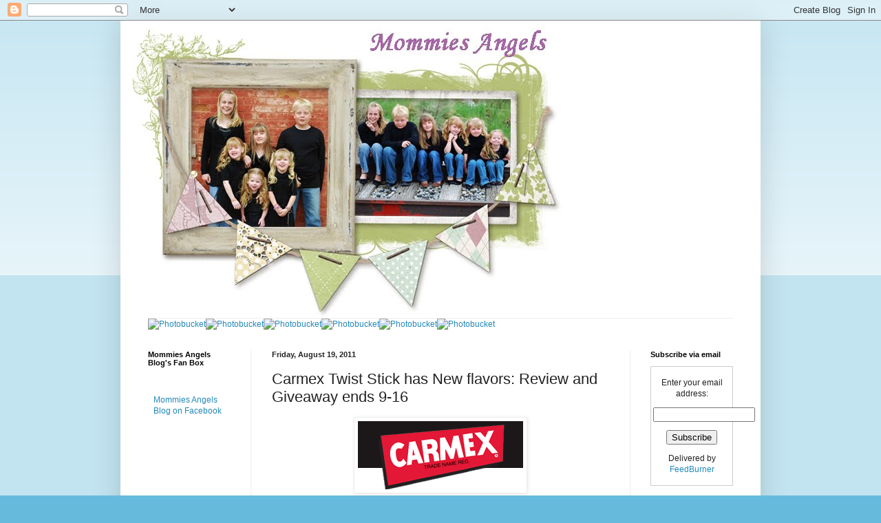

--- FILE ---
content_type: text/html; charset=UTF-8
request_url: https://beautifulangelzz.blogspot.com/2011/08/carmex-twist-stick-has-new-flavors.html?showComment=1314125351054
body_size: 30487
content:
<!DOCTYPE html>
<html class='v2' dir='ltr' lang='en'>
<head>
<link href='https://www.blogger.com/static/v1/widgets/335934321-css_bundle_v2.css' rel='stylesheet' type='text/css'/>
<meta content='width=1100' name='viewport'/>
<meta content='text/html; charset=UTF-8' http-equiv='Content-Type'/>
<meta content='blogger' name='generator'/>
<link href='https://beautifulangelzz.blogspot.com/favicon.ico' rel='icon' type='image/x-icon'/>
<link href='http://beautifulangelzz.blogspot.com/2011/08/carmex-twist-stick-has-new-flavors.html' rel='canonical'/>
<link rel="alternate" type="application/atom+xml" title="Mommies Angels - Atom" href="https://beautifulangelzz.blogspot.com/feeds/posts/default" />
<link rel="alternate" type="application/rss+xml" title="Mommies Angels - RSS" href="https://beautifulangelzz.blogspot.com/feeds/posts/default?alt=rss" />
<link rel="service.post" type="application/atom+xml" title="Mommies Angels - Atom" href="https://www.blogger.com/feeds/8464384754089863482/posts/default" />

<link rel="alternate" type="application/atom+xml" title="Mommies Angels - Atom" href="https://beautifulangelzz.blogspot.com/feeds/2730620472215442545/comments/default" />
<!--Can't find substitution for tag [blog.ieCssRetrofitLinks]-->
<link href='https://blogger.googleusercontent.com/img/b/R29vZ2xl/AVvXsEi6D38IQgRqMBzwPkaJpS-JO5QHNaUJEoUU4XPfYJ8-md1LriDT9fFv8sdY9cJj97XD0gjhnjwhvdZ36FLKYOeOV7aCKHkOGwDx3etRxvFz4eNJCqBmqpN6UD1jKYLcsvhyjfkvJ8YOAV8/s1600/Carmex.gif' rel='image_src'/>
<meta content='http://beautifulangelzz.blogspot.com/2011/08/carmex-twist-stick-has-new-flavors.html' property='og:url'/>
<meta content='Carmex Twist Stick has New flavors: Review and Giveaway ends 9-16' property='og:title'/>
<meta content='I have very dry skin and even drier lips. I have tried alot of different kinds of chap sticks and lip balms to no prevail that was until I t...' property='og:description'/>
<meta content='https://blogger.googleusercontent.com/img/b/R29vZ2xl/AVvXsEi6D38IQgRqMBzwPkaJpS-JO5QHNaUJEoUU4XPfYJ8-md1LriDT9fFv8sdY9cJj97XD0gjhnjwhvdZ36FLKYOeOV7aCKHkOGwDx3etRxvFz4eNJCqBmqpN6UD1jKYLcsvhyjfkvJ8YOAV8/w1200-h630-p-k-no-nu/Carmex.gif' property='og:image'/>
<title>Mommies Angels: Carmex Twist Stick has New flavors: Review and Giveaway ends 9-16</title>
<style id='page-skin-1' type='text/css'><!--
/*
-----------------------------------------------
Blogger Template Style
Name:     Simple
Designer: Blogger
URL:      www.blogger.com
----------------------------------------------- */
/* Content
----------------------------------------------- */
body {
font: normal normal 12px Arial, Tahoma, Helvetica, FreeSans, sans-serif;
color: #222222;
background: #66bbdd none repeat scroll top left;
padding: 0 40px 40px 40px;
}
html body .region-inner {
min-width: 0;
max-width: 100%;
width: auto;
}
h2 {
font-size: 22px;
}
a:link {
text-decoration:none;
color: #2288bb;
}
a:visited {
text-decoration:none;
color: #888888;
}
a:hover {
text-decoration:underline;
color: #33aaff;
}
.body-fauxcolumn-outer .fauxcolumn-inner {
background: transparent url(https://resources.blogblog.com/blogblog/data/1kt/simple/body_gradient_tile_light.png) repeat scroll top left;
_background-image: none;
}
.body-fauxcolumn-outer .cap-top {
position: absolute;
z-index: 1;
height: 400px;
width: 100%;
}
.body-fauxcolumn-outer .cap-top .cap-left {
width: 100%;
background: transparent url(https://resources.blogblog.com/blogblog/data/1kt/simple/gradients_light.png) repeat-x scroll top left;
_background-image: none;
}
.content-outer {
-moz-box-shadow: 0 0 40px rgba(0, 0, 0, .15);
-webkit-box-shadow: 0 0 5px rgba(0, 0, 0, .15);
-goog-ms-box-shadow: 0 0 10px #333333;
box-shadow: 0 0 40px rgba(0, 0, 0, .15);
margin-bottom: 1px;
}
.content-inner {
padding: 10px 10px;
}
.content-inner {
background-color: #ffffff;
}
/* Header
----------------------------------------------- */
.header-outer {
background: transparent none repeat-x scroll 0 -400px;
_background-image: none;
}
.Header h1 {
font: normal normal 60px Arial, Tahoma, Helvetica, FreeSans, sans-serif;
color: #3399bb;
text-shadow: -1px -1px 1px rgba(0, 0, 0, .2);
}
.Header h1 a {
color: #3399bb;
}
.Header .description {
font-size: 140%;
color: #777777;
}
.header-inner .Header .titlewrapper {
padding: 22px 30px;
}
.header-inner .Header .descriptionwrapper {
padding: 0 30px;
}
/* Tabs
----------------------------------------------- */
.tabs-inner .section:first-child {
border-top: 1px solid #eeeeee;
}
.tabs-inner .section:first-child ul {
margin-top: -1px;
border-top: 1px solid #eeeeee;
border-left: 0 solid #eeeeee;
border-right: 0 solid #eeeeee;
}
.tabs-inner .widget ul {
background: #f5f5f5 url(https://resources.blogblog.com/blogblog/data/1kt/simple/gradients_light.png) repeat-x scroll 0 -800px;
_background-image: none;
border-bottom: 1px solid #eeeeee;
margin-top: 0;
margin-left: -30px;
margin-right: -30px;
}
.tabs-inner .widget li a {
display: inline-block;
padding: .6em 1em;
font: normal normal 14px Arial, Tahoma, Helvetica, FreeSans, sans-serif;
color: #999999;
border-left: 1px solid #ffffff;
border-right: 1px solid #eeeeee;
}
.tabs-inner .widget li:first-child a {
border-left: none;
}
.tabs-inner .widget li.selected a, .tabs-inner .widget li a:hover {
color: #000000;
background-color: #eeeeee;
text-decoration: none;
}
/* Columns
----------------------------------------------- */
.main-outer {
border-top: 0 solid #eeeeee;
}
.fauxcolumn-left-outer .fauxcolumn-inner {
border-right: 1px solid #eeeeee;
}
.fauxcolumn-right-outer .fauxcolumn-inner {
border-left: 1px solid #eeeeee;
}
/* Headings
----------------------------------------------- */
div.widget > h2,
div.widget h2.title {
margin: 0 0 1em 0;
font: normal bold 11px Arial, Tahoma, Helvetica, FreeSans, sans-serif;
color: #000000;
}
/* Widgets
----------------------------------------------- */
.widget .zippy {
color: #999999;
text-shadow: 2px 2px 1px rgba(0, 0, 0, .1);
}
.widget .popular-posts ul {
list-style: none;
}
/* Posts
----------------------------------------------- */
h2.date-header {
font: normal bold 11px Arial, Tahoma, Helvetica, FreeSans, sans-serif;
}
.date-header span {
background-color: transparent;
color: #222222;
padding: inherit;
letter-spacing: inherit;
margin: inherit;
}
.main-inner {
padding-top: 30px;
padding-bottom: 30px;
}
.main-inner .column-center-inner {
padding: 0 15px;
}
.main-inner .column-center-inner .section {
margin: 0 15px;
}
.post {
margin: 0 0 25px 0;
}
h3.post-title, .comments h4 {
font: normal normal 22px Arial, Tahoma, Helvetica, FreeSans, sans-serif;
margin: .75em 0 0;
}
.post-body {
font-size: 110%;
line-height: 1.4;
position: relative;
}
.post-body img, .post-body .tr-caption-container, .Profile img, .Image img,
.BlogList .item-thumbnail img {
padding: 2px;
background: #ffffff;
border: 1px solid #eeeeee;
-moz-box-shadow: 1px 1px 5px rgba(0, 0, 0, .1);
-webkit-box-shadow: 1px 1px 5px rgba(0, 0, 0, .1);
box-shadow: 1px 1px 5px rgba(0, 0, 0, .1);
}
.post-body img, .post-body .tr-caption-container {
padding: 5px;
}
.post-body .tr-caption-container {
color: #222222;
}
.post-body .tr-caption-container img {
padding: 0;
background: transparent;
border: none;
-moz-box-shadow: 0 0 0 rgba(0, 0, 0, .1);
-webkit-box-shadow: 0 0 0 rgba(0, 0, 0, .1);
box-shadow: 0 0 0 rgba(0, 0, 0, .1);
}
.post-header {
margin: 0 0 1.5em;
line-height: 1.6;
font-size: 90%;
}
.post-footer {
margin: 20px -2px 0;
padding: 5px 10px;
color: #666666;
background-color: #f9f9f9;
border-bottom: 1px solid #eeeeee;
line-height: 1.6;
font-size: 90%;
}
#comments .comment-author {
padding-top: 1.5em;
border-top: 1px solid #eeeeee;
background-position: 0 1.5em;
}
#comments .comment-author:first-child {
padding-top: 0;
border-top: none;
}
.avatar-image-container {
margin: .2em 0 0;
}
#comments .avatar-image-container img {
border: 1px solid #eeeeee;
}
/* Comments
----------------------------------------------- */
.comments .comments-content .icon.blog-author {
background-repeat: no-repeat;
background-image: url([data-uri]);
}
.comments .comments-content .loadmore a {
border-top: 1px solid #999999;
border-bottom: 1px solid #999999;
}
.comments .comment-thread.inline-thread {
background-color: #f9f9f9;
}
.comments .continue {
border-top: 2px solid #999999;
}
/* Accents
---------------------------------------------- */
.section-columns td.columns-cell {
border-left: 1px solid #eeeeee;
}
.blog-pager {
background: transparent none no-repeat scroll top center;
}
.blog-pager-older-link, .home-link,
.blog-pager-newer-link {
background-color: #ffffff;
padding: 5px;
}
.footer-outer {
border-top: 0 dashed #bbbbbb;
}
/* Mobile
----------------------------------------------- */
body.mobile  {
background-size: auto;
}
.mobile .body-fauxcolumn-outer {
background: transparent none repeat scroll top left;
}
.mobile .body-fauxcolumn-outer .cap-top {
background-size: 100% auto;
}
.mobile .content-outer {
-webkit-box-shadow: 0 0 3px rgba(0, 0, 0, .15);
box-shadow: 0 0 3px rgba(0, 0, 0, .15);
}
.mobile .tabs-inner .widget ul {
margin-left: 0;
margin-right: 0;
}
.mobile .post {
margin: 0;
}
.mobile .main-inner .column-center-inner .section {
margin: 0;
}
.mobile .date-header span {
padding: 0.1em 10px;
margin: 0 -10px;
}
.mobile h3.post-title {
margin: 0;
}
.mobile .blog-pager {
background: transparent none no-repeat scroll top center;
}
.mobile .footer-outer {
border-top: none;
}
.mobile .main-inner, .mobile .footer-inner {
background-color: #ffffff;
}
.mobile-index-contents {
color: #222222;
}
.mobile-link-button {
background-color: #2288bb;
}
.mobile-link-button a:link, .mobile-link-button a:visited {
color: #ffffff;
}
.mobile .tabs-inner .section:first-child {
border-top: none;
}
.mobile .tabs-inner .PageList .widget-content {
background-color: #eeeeee;
color: #000000;
border-top: 1px solid #eeeeee;
border-bottom: 1px solid #eeeeee;
}
.mobile .tabs-inner .PageList .widget-content .pagelist-arrow {
border-left: 1px solid #eeeeee;
}

--></style>
<style id='template-skin-1' type='text/css'><!--
body {
min-width: 930px;
}
.content-outer, .content-fauxcolumn-outer, .region-inner {
min-width: 930px;
max-width: 930px;
_width: 930px;
}
.main-inner .columns {
padding-left: 180px;
padding-right: 180px;
}
.main-inner .fauxcolumn-center-outer {
left: 180px;
right: 180px;
/* IE6 does not respect left and right together */
_width: expression(this.parentNode.offsetWidth -
parseInt("180px") -
parseInt("180px") + 'px');
}
.main-inner .fauxcolumn-left-outer {
width: 180px;
}
.main-inner .fauxcolumn-right-outer {
width: 180px;
}
.main-inner .column-left-outer {
width: 180px;
right: 100%;
margin-left: -180px;
}
.main-inner .column-right-outer {
width: 180px;
margin-right: -180px;
}
#layout {
min-width: 0;
}
#layout .content-outer {
min-width: 0;
width: 800px;
}
#layout .region-inner {
min-width: 0;
width: auto;
}
body#layout div.add_widget {
padding: 8px;
}
body#layout div.add_widget a {
margin-left: 32px;
}
--></style>
<link href='https://www.blogger.com/dyn-css/authorization.css?targetBlogID=8464384754089863482&amp;zx=a6308600-f909-46ce-bb55-0f991b85fe5f' media='none' onload='if(media!=&#39;all&#39;)media=&#39;all&#39;' rel='stylesheet'/><noscript><link href='https://www.blogger.com/dyn-css/authorization.css?targetBlogID=8464384754089863482&amp;zx=a6308600-f909-46ce-bb55-0f991b85fe5f' rel='stylesheet'/></noscript>
<meta name='google-adsense-platform-account' content='ca-host-pub-1556223355139109'/>
<meta name='google-adsense-platform-domain' content='blogspot.com'/>

<!-- data-ad-client=ca-pub-9346565174379556 -->

</head>
<body class='loading variant-pale'>
<div class='navbar section' id='navbar' name='Navbar'><div class='widget Navbar' data-version='1' id='Navbar1'><script type="text/javascript">
    function setAttributeOnload(object, attribute, val) {
      if(window.addEventListener) {
        window.addEventListener('load',
          function(){ object[attribute] = val; }, false);
      } else {
        window.attachEvent('onload', function(){ object[attribute] = val; });
      }
    }
  </script>
<div id="navbar-iframe-container"></div>
<script type="text/javascript" src="https://apis.google.com/js/platform.js"></script>
<script type="text/javascript">
      gapi.load("gapi.iframes:gapi.iframes.style.bubble", function() {
        if (gapi.iframes && gapi.iframes.getContext) {
          gapi.iframes.getContext().openChild({
              url: 'https://www.blogger.com/navbar/8464384754089863482?po\x3d2730620472215442545\x26origin\x3dhttps://beautifulangelzz.blogspot.com',
              where: document.getElementById("navbar-iframe-container"),
              id: "navbar-iframe"
          });
        }
      });
    </script><script type="text/javascript">
(function() {
var script = document.createElement('script');
script.type = 'text/javascript';
script.src = '//pagead2.googlesyndication.com/pagead/js/google_top_exp.js';
var head = document.getElementsByTagName('head')[0];
if (head) {
head.appendChild(script);
}})();
</script>
</div></div>
<div class='body-fauxcolumns'>
<div class='fauxcolumn-outer body-fauxcolumn-outer'>
<div class='cap-top'>
<div class='cap-left'></div>
<div class='cap-right'></div>
</div>
<div class='fauxborder-left'>
<div class='fauxborder-right'></div>
<div class='fauxcolumn-inner'>
</div>
</div>
<div class='cap-bottom'>
<div class='cap-left'></div>
<div class='cap-right'></div>
</div>
</div>
</div>
<div class='content'>
<div class='content-fauxcolumns'>
<div class='fauxcolumn-outer content-fauxcolumn-outer'>
<div class='cap-top'>
<div class='cap-left'></div>
<div class='cap-right'></div>
</div>
<div class='fauxborder-left'>
<div class='fauxborder-right'></div>
<div class='fauxcolumn-inner'>
</div>
</div>
<div class='cap-bottom'>
<div class='cap-left'></div>
<div class='cap-right'></div>
</div>
</div>
</div>
<div class='content-outer'>
<div class='content-cap-top cap-top'>
<div class='cap-left'></div>
<div class='cap-right'></div>
</div>
<div class='fauxborder-left content-fauxborder-left'>
<div class='fauxborder-right content-fauxborder-right'></div>
<div class='content-inner'>
<header>
<div class='header-outer'>
<div class='header-cap-top cap-top'>
<div class='cap-left'></div>
<div class='cap-right'></div>
</div>
<div class='fauxborder-left header-fauxborder-left'>
<div class='fauxborder-right header-fauxborder-right'></div>
<div class='region-inner header-inner'>
<div class='header section' id='header' name='Header'><div class='widget Header' data-version='1' id='Header1'>
<div id='header-inner'>
<a href='https://beautifulangelzz.blogspot.com/' style='display: block'>
<img alt='Mommies Angels' height='422px; ' id='Header1_headerimg' src='https://blogger.googleusercontent.com/img/b/R29vZ2xl/AVvXsEhMRKFakW77lcC-hxCo7U8rlXHFYn1KYt-EYrFT_BA1tsQXzHW4D8qUaOfRb_SHaLA3mmx9EGjdPbXLRcXd5NeXqXQAnrHqLpHpI-KfYt6oCNwcaFErHRcIaWxMJR8_zqEdWgNnBvOn_9E/s800/mommies+angels+header+33.jpg' style='display: block' width='650px; '/>
</a>
</div>
</div></div>
</div>
</div>
<div class='header-cap-bottom cap-bottom'>
<div class='cap-left'></div>
<div class='cap-right'></div>
</div>
</div>
</header>
<div class='tabs-outer'>
<div class='tabs-cap-top cap-top'>
<div class='cap-left'></div>
<div class='cap-right'></div>
</div>
<div class='fauxborder-left tabs-fauxborder-left'>
<div class='fauxborder-right tabs-fauxborder-right'></div>
<div class='region-inner tabs-inner'>
<div class='tabs section' id='crosscol' name='Cross-Column'><div class='widget HTML' data-version='1' id='HTML4'>
<h2 class='title'>buttons</h2>
<div class='widget-content'>
<a href="http://beautifulangelzz.blogspot.com/" target="_blank"><img alt="Photobucket" border="0" src="https://drive.google.com/thumbnail?id=1yz3aCc3POSqOFgH4uslMsDJSSnvomnEI" / /></a><a href="http://beautifulangelzz.blogspot.com/search/label/giveaway" target="_blank"><img alt="Photobucket" border="0" src="https://drive.google.com/thumbnail?id=1kFA-Rjaq4r8kB3-i1V4vjd-zD7gXbGD2" / /></a><a href="http://beautifulangelzz.blogspot.com/search/label/Review" target="_blank"><img alt="Photobucket" border="0" src="https://drive.google.com/thumbnail?id=1y4F2bF0J8-sUpDYscNzi8pgKwX-KQFrg" / /></a><a href="http://beautifulangelzz.blogspot.com/search/label/tasty%20tuesday" target="_blank"><img alt="Photobucket" border="0" src="https://drive.google.com/thumbnail?id=1I-SOQdSZmy5VIeaG0tZLe-4gpy3sboDn" / /></a><a href="http://beautifulangelzz.blogspot.com/2009/05/media-info.html" target="_blank"><img alt="Photobucket" border="0" src="https://drive.google.com/thumbnail?id=1dWtB_pcEUwdGKty8C45MRvdbg7ct9jWl" / /></a><a href="http://beautifulangelzz.blogspot.com/2009/06/disclosure.html" target="_blank"><img alt="Photobucket" border="0" src="https://drive.google.com/thumbnail?id=1mJvNh11F3rZiICc-PwAs4kqm5CuTLYTH" / /></a>
</div>
<div class='clear'></div>
</div></div>
<div class='tabs no-items section' id='crosscol-overflow' name='Cross-Column 2'></div>
</div>
</div>
<div class='tabs-cap-bottom cap-bottom'>
<div class='cap-left'></div>
<div class='cap-right'></div>
</div>
</div>
<div class='main-outer'>
<div class='main-cap-top cap-top'>
<div class='cap-left'></div>
<div class='cap-right'></div>
</div>
<div class='fauxborder-left main-fauxborder-left'>
<div class='fauxborder-right main-fauxborder-right'></div>
<div class='region-inner main-inner'>
<div class='columns fauxcolumns'>
<div class='fauxcolumn-outer fauxcolumn-center-outer'>
<div class='cap-top'>
<div class='cap-left'></div>
<div class='cap-right'></div>
</div>
<div class='fauxborder-left'>
<div class='fauxborder-right'></div>
<div class='fauxcolumn-inner'>
</div>
</div>
<div class='cap-bottom'>
<div class='cap-left'></div>
<div class='cap-right'></div>
</div>
</div>
<div class='fauxcolumn-outer fauxcolumn-left-outer'>
<div class='cap-top'>
<div class='cap-left'></div>
<div class='cap-right'></div>
</div>
<div class='fauxborder-left'>
<div class='fauxborder-right'></div>
<div class='fauxcolumn-inner'>
</div>
</div>
<div class='cap-bottom'>
<div class='cap-left'></div>
<div class='cap-right'></div>
</div>
</div>
<div class='fauxcolumn-outer fauxcolumn-right-outer'>
<div class='cap-top'>
<div class='cap-left'></div>
<div class='cap-right'></div>
</div>
<div class='fauxborder-left'>
<div class='fauxborder-right'></div>
<div class='fauxcolumn-inner'>
</div>
</div>
<div class='cap-bottom'>
<div class='cap-left'></div>
<div class='cap-right'></div>
</div>
</div>
<!-- corrects IE6 width calculation -->
<div class='columns-inner'>
<div class='column-center-outer'>
<div class='column-center-inner'>
<div class='main section' id='main' name='Main'><div class='widget Blog' data-version='1' id='Blog1'>
<div class='blog-posts hfeed'>

          <div class="date-outer">
        
<h2 class='date-header'><span>Friday, August 19, 2011</span></h2>

          <div class="date-posts">
        
<div class='post-outer'>
<div class='post hentry uncustomized-post-template' itemprop='blogPost' itemscope='itemscope' itemtype='http://schema.org/BlogPosting'>
<meta content='https://blogger.googleusercontent.com/img/b/R29vZ2xl/AVvXsEi6D38IQgRqMBzwPkaJpS-JO5QHNaUJEoUU4XPfYJ8-md1LriDT9fFv8sdY9cJj97XD0gjhnjwhvdZ36FLKYOeOV7aCKHkOGwDx3etRxvFz4eNJCqBmqpN6UD1jKYLcsvhyjfkvJ8YOAV8/s1600/Carmex.gif' itemprop='image_url'/>
<meta content='8464384754089863482' itemprop='blogId'/>
<meta content='2730620472215442545' itemprop='postId'/>
<a name='2730620472215442545'></a>
<h3 class='post-title entry-title' itemprop='name'>
Carmex Twist Stick has New flavors: Review and Giveaway ends 9-16
</h3>
<div class='post-header'>
<div class='post-header-line-1'></div>
</div>
<div class='post-body entry-content' id='post-body-2730620472215442545' itemprop='description articleBody'>
<div class="separator" style="clear: both; text-align: center;"><a href="https://blogger.googleusercontent.com/img/b/R29vZ2xl/AVvXsEi6D38IQgRqMBzwPkaJpS-JO5QHNaUJEoUU4XPfYJ8-md1LriDT9fFv8sdY9cJj97XD0gjhnjwhvdZ36FLKYOeOV7aCKHkOGwDx3etRxvFz4eNJCqBmqpN6UD1jKYLcsvhyjfkvJ8YOAV8/s1600/Carmex.gif" imageanchor="1" style="margin-left: 1em; margin-right: 1em;"><img border="0" src="https://blogger.googleusercontent.com/img/b/R29vZ2xl/AVvXsEi6D38IQgRqMBzwPkaJpS-JO5QHNaUJEoUU4XPfYJ8-md1LriDT9fFv8sdY9cJj97XD0gjhnjwhvdZ36FLKYOeOV7aCKHkOGwDx3etRxvFz4eNJCqBmqpN6UD1jKYLcsvhyjfkvJ8YOAV8/s1600/Carmex.gif" /></a></div>I have very dry skin and even drier lips. I have tried alot of different kinds of chap sticks and lip balms to no prevail that was until I tried&nbsp;<a href="http://www.mycarmex.com/">Carmex</a>. When I was younger I always got that little white jar with the yellow lid of Carmex. You could feel it working with the little tingling sensation and I continued to use it even now and even with my kids. I love now that Carmex has different options other than the white jar with the yellow lid. The have tubes, jars, and sticks now and tons of great flavors as well to suit everyones likes. So when I got the chance to be a Carmex Blog Squad member and share Carmex's great products with all of you I jumped at the chance.<br />
<div class="separator" style="clear: both; text-align: center;"><a href="https://blogger.googleusercontent.com/img/b/R29vZ2xl/AVvXsEh-Ixh8X5vsORDm0HIJodJUUuXkFWcReEtIMmSesrY3e91yFq6aex4j2iHz4tnjAaet1pDFBd9_qhYntYMeaMFJk66POMszdKCzr81AA1gVkVva-C5qPRk7GowuTWu1YLLESqXhwC3Qo00/s1600/carmex-lime-stick.gif" imageanchor="1" style="margin-left: 1em; margin-right: 1em;"><img border="0" height="140" src="https://blogger.googleusercontent.com/img/b/R29vZ2xl/AVvXsEh-Ixh8X5vsORDm0HIJodJUUuXkFWcReEtIMmSesrY3e91yFq6aex4j2iHz4tnjAaet1pDFBd9_qhYntYMeaMFJk66POMszdKCzr81AA1gVkVva-C5qPRk7GowuTWu1YLLESqXhwC3Qo00/s200/carmex-lime-stick.gif" width="200" /></a></div>So now that Carmex has came out with some awesome new products I get to share them with you. The first product I received from&nbsp;<a href="http://www.mycarmex.com/">Carmex</a>&nbsp;was the <a href="http://www.mycarmex.com/our-products/carmex-lime-stick/default.aspx" style="text-decoration: none;">Carmex Lime Twist Stick</a>. This is an ultra moisturizing lip balm and contains SPF 15 sunscreen. It is so refreshing on a hot day. The lime isn't too strong and this stick still works as well as the original. Love it! My son loves this one too!<br />
<div class="separator" style="clear: both; text-align: center;"><a href="https://blogger.googleusercontent.com/img/b/R29vZ2xl/AVvXsEjtHeHzlVDga56zCDnJa2jdrFMzDdRPOdekT_ZTKGLlCxcUi0iPYsAdP5dLDYhxuWFOGhXoTGleaFah_7kiLfulVRrTqaf4yrgUyUsSOBr7J6eu8_xLka84vU1Qua0rLmkkHlvUPwO2zu8/s1600/carmex-vanilla-stick.gif" imageanchor="1" style="margin-left: 1em; margin-right: 1em;"><img border="0" src="https://blogger.googleusercontent.com/img/b/R29vZ2xl/AVvXsEjtHeHzlVDga56zCDnJa2jdrFMzDdRPOdekT_ZTKGLlCxcUi0iPYsAdP5dLDYhxuWFOGhXoTGleaFah_7kiLfulVRrTqaf4yrgUyUsSOBr7J6eu8_xLka84vU1Qua0rLmkkHlvUPwO2zu8/s1600/carmex-vanilla-stick.gif" /></a></div>The next new product I got to try was the&nbsp;<a href="http://www.mycarmex.com/our-products/carmex-vanilla-stick/default.aspx">Vanilla Carmex Stick</a>. My favorite! I love Vanilla anything! This one gave the great vanilla scent and taste and still kept my lips moisturized, soft and safe from the sun with SPF 15. That's awesome! I didn't think I could love Carmex any more than I did but I do lol!<br />
<div class="separator" style="clear: both; text-align: center;"><a href="https://blogger.googleusercontent.com/img/b/R29vZ2xl/AVvXsEhk-I_KPsNMj_97xT2tsdzDpyFK6iRAdrrFNy1xHfElhAYBmnvoHA8fP38BWSfKdJq4LPgtDgvH21FF60uC1gQXedDeftM860MsE1t0l_rGeeMybTN0h9Mz9azsHlDDSEcdZxqx2QIjcp0/s1600/08307800008_450x450_a.jpg" imageanchor="1" style="margin-left: 1em; margin-right: 1em;"><img border="0" height="320" src="https://blogger.googleusercontent.com/img/b/R29vZ2xl/AVvXsEhk-I_KPsNMj_97xT2tsdzDpyFK6iRAdrrFNy1xHfElhAYBmnvoHA8fP38BWSfKdJq4LPgtDgvH21FF60uC1gQXedDeftM860MsE1t0l_rGeeMybTN0h9Mz9azsHlDDSEcdZxqx2QIjcp0/s320/08307800008_450x450_a.jpg" width="320" /></a></div>The last new product Carmex sent me to try out was the &nbsp;<a href="http://www.mycarmex.com/our-products/carmex-moisture-plus/default.aspx">Carmex Moisture Plus Lip Balm stick</a>. I love that this one has Vitamin E and Aloe to moisturize and soften my lips plus still has the SPF 15 as well to protect. You can even get this one tinted if you like as well. This one I have to hide from my oldest lol. I think I will buy her one for her back pack for school. She loves it!<br />
<div class="separator" style="clear: both; text-align: center;"><a href="https://blogger.googleusercontent.com/img/b/R29vZ2xl/AVvXsEgqpcVwlW2HUr6NZIrKo7MpBOTB045urwpmd9OHSeTBKrySOuCdbsF_LnWRfAejdBiC9RvE8zLz6gkY7NIk4nPnjtTb92UyUR3k6iWzt_VzuL6h8TUt3sE7zFMgbM6-r7gjaoqOwShRo80/s1600/photo+%25283%2529.JPG" imageanchor="1" style="margin-left: 1em; margin-right: 1em;"><img border="0" height="240" src="https://blogger.googleusercontent.com/img/b/R29vZ2xl/AVvXsEgqpcVwlW2HUr6NZIrKo7MpBOTB045urwpmd9OHSeTBKrySOuCdbsF_LnWRfAejdBiC9RvE8zLz6gkY7NIk4nPnjtTb92UyUR3k6iWzt_VzuL6h8TUt3sE7zFMgbM6-r7gjaoqOwShRo80/s320/photo+%25283%2529.JPG" width="320" /></a></div>All 3 of these product came with a awesome picnic blanket that is totally awesome. I love blankets that can be rolled up and fit in the trunk of the van and take up little room for picnics and sitting on while watching soccer. I can never have enough of these! Thanks&nbsp;<a href="http://www.mycarmex.com/">Carmex</a>! So if you are a Carmex lover or never tried it you have to check out these new products and more on their Website and stores everywhere. I love their website! I just found out on their website they have skin care products as well. You bet I am going to find some and try it soon too. LOL!<br />
<br />
We are giving one lucky reader A Awesome&nbsp;<a href="http://www.mycarmex.com/">Carmex</a>&nbsp;prize pack that comes with everything I got. The Carmex Lime twist stick, The Vanilla stick , the Moisture Plus stick and the awesome Picnic blanket. Yay!<br />
<br />
To Enter:<br />
1. Go to&nbsp;<a href="http://www.mycarmex.com/">Carmex</a>&nbsp;and tell me a product you would like to try!<br />
<br />
Extra Entries:<br />
2.Follow me<br />
3.sign up for my rss feeds<br />
4.Blog about this giveaway with link back to Mommies Angels this will count for 4 entries<br />
5.add my button to your site 2 entries<br />
6.Subscribe to my email feeds 3 entries<br />
8.follow me on twitter (collyn23) and tweet this contest (daily)<br />
9.Enter my other giveaways 1 entry for each entered<br />
10.Follow me on network blogs on sidebar<br />
11.add my blog to your blogroll counts as 3 entries<br />
12.Fav me on technoratti<br />
13.comment on my non giveaway blogs 1 entry for each comment<br />
14. Post this giveaway on any giveaway site, Online Sweepstakes, Mr Linky, or other networking website-leave the link where I can find it (5 entry for each site)<br />
15. Vote for me on Picket Fences (Daily)<br />
<br />
<i><span class="Apple-style-span" style="font-size: x-small;">I received the Products in my review free of charge to do my review. I received no other compensation for this review and giveaway. The opinions in this review are not swayed by the free items and are my true and honest opinions of the products your opinions might differ!</span></i>
<div style='clear: both;'></div>
</div>
<div class='post-footer'>
<div class='post-footer-line post-footer-line-1'>
<span class='post-author vcard'>
Posted by
<span class='fn' itemprop='author' itemscope='itemscope' itemtype='http://schema.org/Person'>
<meta content='https://www.blogger.com/profile/09662493565889548618' itemprop='url'/>
<a class='g-profile' href='https://www.blogger.com/profile/09662493565889548618' rel='author' title='author profile'>
<span itemprop='name'>collyn23</span>
</a>
</span>
</span>
<span class='post-timestamp'>
at
<meta content='http://beautifulangelzz.blogspot.com/2011/08/carmex-twist-stick-has-new-flavors.html' itemprop='url'/>
<a class='timestamp-link' href='https://beautifulangelzz.blogspot.com/2011/08/carmex-twist-stick-has-new-flavors.html' rel='bookmark' title='permanent link'><abbr class='published' itemprop='datePublished' title='2011-08-19T11:36:00-06:00'>11:36&#8239;AM</abbr></a>
</span>
<span class='post-comment-link'>
</span>
<span class='post-icons'>
<span class='item-action'>
<a href='https://www.blogger.com/email-post/8464384754089863482/2730620472215442545' title='Email Post'>
<img alt='' class='icon-action' height='13' src='https://resources.blogblog.com/img/icon18_email.gif' width='18'/>
</a>
</span>
<span class='item-control blog-admin pid-1123392459'>
<a href='https://www.blogger.com/post-edit.g?blogID=8464384754089863482&postID=2730620472215442545&from=pencil' title='Edit Post'>
<img alt='' class='icon-action' height='18' src='https://resources.blogblog.com/img/icon18_edit_allbkg.gif' width='18'/>
</a>
</span>
</span>
<div class='post-share-buttons goog-inline-block'>
<a class='goog-inline-block share-button sb-email' href='https://www.blogger.com/share-post.g?blogID=8464384754089863482&postID=2730620472215442545&target=email' target='_blank' title='Email This'><span class='share-button-link-text'>Email This</span></a><a class='goog-inline-block share-button sb-blog' href='https://www.blogger.com/share-post.g?blogID=8464384754089863482&postID=2730620472215442545&target=blog' onclick='window.open(this.href, "_blank", "height=270,width=475"); return false;' target='_blank' title='BlogThis!'><span class='share-button-link-text'>BlogThis!</span></a><a class='goog-inline-block share-button sb-twitter' href='https://www.blogger.com/share-post.g?blogID=8464384754089863482&postID=2730620472215442545&target=twitter' target='_blank' title='Share to X'><span class='share-button-link-text'>Share to X</span></a><a class='goog-inline-block share-button sb-facebook' href='https://www.blogger.com/share-post.g?blogID=8464384754089863482&postID=2730620472215442545&target=facebook' onclick='window.open(this.href, "_blank", "height=430,width=640"); return false;' target='_blank' title='Share to Facebook'><span class='share-button-link-text'>Share to Facebook</span></a><a class='goog-inline-block share-button sb-pinterest' href='https://www.blogger.com/share-post.g?blogID=8464384754089863482&postID=2730620472215442545&target=pinterest' target='_blank' title='Share to Pinterest'><span class='share-button-link-text'>Share to Pinterest</span></a>
</div>
</div>
<div class='post-footer-line post-footer-line-2'>
<span class='post-labels'>
Labels:
<a href='https://beautifulangelzz.blogspot.com/search/label/giveaway' rel='tag'>giveaway</a>,
<a href='https://beautifulangelzz.blogspot.com/search/label/Review' rel='tag'>Review</a>
</span>
</div>
<div class='post-footer-line post-footer-line-3'>
<span class='post-location'>
</span>
</div>
</div>
</div>
<div class='comments' id='comments'>
<a name='comments'></a>
<h4>179 comments:</h4>
<div id='Blog1_comments-block-wrapper'>
<dl class='avatar-comment-indent' id='comments-block'>
<dt class='comment-author ' id='c8072958692217301190'>
<a name='c8072958692217301190'></a>
<div class="avatar-image-container vcard"><span dir="ltr"><a href="https://www.blogger.com/profile/13814169811296440466" target="" rel="nofollow" onclick="" class="avatar-hovercard" id="av-8072958692217301190-13814169811296440466"><img src="https://resources.blogblog.com/img/blank.gif" width="35" height="35" class="delayLoad" style="display: none;" longdesc="//blogger.googleusercontent.com/img/b/R29vZ2xl/AVvXsEhnh9ZOKfwvwMO6URwoWQka1re7jpvvw8mqJBqGEffp7UbXuLVelmuVLv2So-y5LfG3bw_RxyD6-CZh6c7ejPpRy-3PgZ5tVMDZkFK8by7BuC-q1xXDlmHzszwHs6ESoQ/s45-c/Aleks+Nearing.jpg" alt="" title="Aleksandra Nearing">

<noscript><img src="//blogger.googleusercontent.com/img/b/R29vZ2xl/AVvXsEhnh9ZOKfwvwMO6URwoWQka1re7jpvvw8mqJBqGEffp7UbXuLVelmuVLv2So-y5LfG3bw_RxyD6-CZh6c7ejPpRy-3PgZ5tVMDZkFK8by7BuC-q1xXDlmHzszwHs6ESoQ/s45-c/Aleks+Nearing.jpg" width="35" height="35" class="photo" alt=""></noscript></a></span></div>
<a href='https://www.blogger.com/profile/13814169811296440466' rel='nofollow'>Aleksandra Nearing</a>
said...
</dt>
<dd class='comment-body' id='Blog1_cmt-8072958692217301190'>
<p>
I&#39;d love to try their tinted lip stick.<br />aleksa91 hotmail com
</p>
</dd>
<dd class='comment-footer'>
<span class='comment-timestamp'>
<a href='https://beautifulangelzz.blogspot.com/2011/08/carmex-twist-stick-has-new-flavors.html?showComment=1313778089013#c8072958692217301190' title='comment permalink'>
August 19, 2011 at 12:21&#8239;PM
</a>
<span class='item-control blog-admin pid-476640648'>
<a class='comment-delete' href='https://www.blogger.com/comment/delete/8464384754089863482/8072958692217301190' title='Delete Comment'>
<img src='https://resources.blogblog.com/img/icon_delete13.gif'/>
</a>
</span>
</span>
</dd>
<dt class='comment-author ' id='c675843035171753622'>
<a name='c675843035171753622'></a>
<div class="avatar-image-container vcard"><span dir="ltr"><a href="https://www.blogger.com/profile/13814169811296440466" target="" rel="nofollow" onclick="" class="avatar-hovercard" id="av-675843035171753622-13814169811296440466"><img src="https://resources.blogblog.com/img/blank.gif" width="35" height="35" class="delayLoad" style="display: none;" longdesc="//blogger.googleusercontent.com/img/b/R29vZ2xl/AVvXsEhnh9ZOKfwvwMO6URwoWQka1re7jpvvw8mqJBqGEffp7UbXuLVelmuVLv2So-y5LfG3bw_RxyD6-CZh6c7ejPpRy-3PgZ5tVMDZkFK8by7BuC-q1xXDlmHzszwHs6ESoQ/s45-c/Aleks+Nearing.jpg" alt="" title="Aleksandra Nearing">

<noscript><img src="//blogger.googleusercontent.com/img/b/R29vZ2xl/AVvXsEhnh9ZOKfwvwMO6URwoWQka1re7jpvvw8mqJBqGEffp7UbXuLVelmuVLv2So-y5LfG3bw_RxyD6-CZh6c7ejPpRy-3PgZ5tVMDZkFK8by7BuC-q1xXDlmHzszwHs6ESoQ/s45-c/Aleks+Nearing.jpg" width="35" height="35" class="photo" alt=""></noscript></a></span></div>
<a href='https://www.blogger.com/profile/13814169811296440466' rel='nofollow'>Aleksandra Nearing</a>
said...
</dt>
<dd class='comment-body' id='Blog1_cmt-675843035171753622'>
<p>
GFC follower already!
</p>
</dd>
<dd class='comment-footer'>
<span class='comment-timestamp'>
<a href='https://beautifulangelzz.blogspot.com/2011/08/carmex-twist-stick-has-new-flavors.html?showComment=1313778110372#c675843035171753622' title='comment permalink'>
August 19, 2011 at 12:21&#8239;PM
</a>
<span class='item-control blog-admin pid-476640648'>
<a class='comment-delete' href='https://www.blogger.com/comment/delete/8464384754089863482/675843035171753622' title='Delete Comment'>
<img src='https://resources.blogblog.com/img/icon_delete13.gif'/>
</a>
</span>
</span>
</dd>
<dt class='comment-author ' id='c7480980208908171335'>
<a name='c7480980208908171335'></a>
<div class="avatar-image-container vcard"><span dir="ltr"><a href="https://www.blogger.com/profile/10051532770082976084" target="" rel="nofollow" onclick="" class="avatar-hovercard" id="av-7480980208908171335-10051532770082976084"><img src="https://resources.blogblog.com/img/blank.gif" width="35" height="35" class="delayLoad" style="display: none;" longdesc="//blogger.googleusercontent.com/img/b/R29vZ2xl/AVvXsEhL63fD82ipHqoQS_zy7MSdkFCCldu2GnNzSTQzGKZPRXH0TwyQycON-weAAdWSCRvVtUxkBy9eIoa3TNe-bc8j-rXpM4vS_QElAgOlWmVykPPHTp3vo2ixt9n6motTYwc/s45-c/eclairreav.png" alt="" title="eclairre">

<noscript><img src="//blogger.googleusercontent.com/img/b/R29vZ2xl/AVvXsEhL63fD82ipHqoQS_zy7MSdkFCCldu2GnNzSTQzGKZPRXH0TwyQycON-weAAdWSCRvVtUxkBy9eIoa3TNe-bc8j-rXpM4vS_QElAgOlWmVykPPHTp3vo2ixt9n6motTYwc/s45-c/eclairreav.png" width="35" height="35" class="photo" alt=""></noscript></a></span></div>
<a href='https://www.blogger.com/profile/10051532770082976084' rel='nofollow'>eclairre</a>
said...
</dt>
<dd class='comment-body' id='Blog1_cmt-7480980208908171335'>
<p>
i want to try the strawberry in tube,
</p>
</dd>
<dd class='comment-footer'>
<span class='comment-timestamp'>
<a href='https://beautifulangelzz.blogspot.com/2011/08/carmex-twist-stick-has-new-flavors.html?showComment=1313778164767#c7480980208908171335' title='comment permalink'>
August 19, 2011 at 12:22&#8239;PM
</a>
<span class='item-control blog-admin pid-818216348'>
<a class='comment-delete' href='https://www.blogger.com/comment/delete/8464384754089863482/7480980208908171335' title='Delete Comment'>
<img src='https://resources.blogblog.com/img/icon_delete13.gif'/>
</a>
</span>
</span>
</dd>
<dt class='comment-author ' id='c8598525073322303426'>
<a name='c8598525073322303426'></a>
<div class="avatar-image-container vcard"><span dir="ltr"><a href="https://www.blogger.com/profile/10051532770082976084" target="" rel="nofollow" onclick="" class="avatar-hovercard" id="av-8598525073322303426-10051532770082976084"><img src="https://resources.blogblog.com/img/blank.gif" width="35" height="35" class="delayLoad" style="display: none;" longdesc="//blogger.googleusercontent.com/img/b/R29vZ2xl/AVvXsEhL63fD82ipHqoQS_zy7MSdkFCCldu2GnNzSTQzGKZPRXH0TwyQycON-weAAdWSCRvVtUxkBy9eIoa3TNe-bc8j-rXpM4vS_QElAgOlWmVykPPHTp3vo2ixt9n6motTYwc/s45-c/eclairreav.png" alt="" title="eclairre">

<noscript><img src="//blogger.googleusercontent.com/img/b/R29vZ2xl/AVvXsEhL63fD82ipHqoQS_zy7MSdkFCCldu2GnNzSTQzGKZPRXH0TwyQycON-weAAdWSCRvVtUxkBy9eIoa3TNe-bc8j-rXpM4vS_QElAgOlWmVykPPHTp3vo2ixt9n6motTYwc/s45-c/eclairreav.png" width="35" height="35" class="photo" alt=""></noscript></a></span></div>
<a href='https://www.blogger.com/profile/10051532770082976084' rel='nofollow'>eclairre</a>
said...
</dt>
<dd class='comment-body' id='Blog1_cmt-8598525073322303426'>
<p>
entered rio.
</p>
</dd>
<dd class='comment-footer'>
<span class='comment-timestamp'>
<a href='https://beautifulangelzz.blogspot.com/2011/08/carmex-twist-stick-has-new-flavors.html?showComment=1313778362152#c8598525073322303426' title='comment permalink'>
August 19, 2011 at 12:26&#8239;PM
</a>
<span class='item-control blog-admin pid-818216348'>
<a class='comment-delete' href='https://www.blogger.com/comment/delete/8464384754089863482/8598525073322303426' title='Delete Comment'>
<img src='https://resources.blogblog.com/img/icon_delete13.gif'/>
</a>
</span>
</span>
</dd>
<dt class='comment-author ' id='c6775193218440599750'>
<a name='c6775193218440599750'></a>
<div class="avatar-image-container vcard"><span dir="ltr"><a href="https://www.blogger.com/profile/10691270187098793014" target="" rel="nofollow" onclick="" class="avatar-hovercard" id="av-6775193218440599750-10691270187098793014"><img src="https://resources.blogblog.com/img/blank.gif" width="35" height="35" class="delayLoad" style="display: none;" longdesc="//blogger.googleusercontent.com/img/b/R29vZ2xl/AVvXsEjrvq0MSZCQZAffaUHbx2zlmrrYrOcOSwqCHsvhm9EcOHJafXNrWNY-N6_Hkx8EE-Clcl8QUBu6hAG5i8-nLvmpqz2mImAhWBixlO6DbN8mLoxeL2zHjlR3I9h1oWU5tJE/s45-c/20140810_125917.jpg" alt="" title="Linda Kish">

<noscript><img src="//blogger.googleusercontent.com/img/b/R29vZ2xl/AVvXsEjrvq0MSZCQZAffaUHbx2zlmrrYrOcOSwqCHsvhm9EcOHJafXNrWNY-N6_Hkx8EE-Clcl8QUBu6hAG5i8-nLvmpqz2mImAhWBixlO6DbN8mLoxeL2zHjlR3I9h1oWU5tJE/s45-c/20140810_125917.jpg" width="35" height="35" class="photo" alt=""></noscript></a></span></div>
<a href='https://www.blogger.com/profile/10691270187098793014' rel='nofollow'>Linda Kish</a>
said...
</dt>
<dd class='comment-body' id='Blog1_cmt-6775193218440599750'>
<p>
I would like to try the Carmex Moisture Plus Sheer Peach <br /><br />lkish77123 at gmail dot com
</p>
</dd>
<dd class='comment-footer'>
<span class='comment-timestamp'>
<a href='https://beautifulangelzz.blogspot.com/2011/08/carmex-twist-stick-has-new-flavors.html?showComment=1313800927958#c6775193218440599750' title='comment permalink'>
August 19, 2011 at 6:42&#8239;PM
</a>
<span class='item-control blog-admin pid-231415656'>
<a class='comment-delete' href='https://www.blogger.com/comment/delete/8464384754089863482/6775193218440599750' title='Delete Comment'>
<img src='https://resources.blogblog.com/img/icon_delete13.gif'/>
</a>
</span>
</span>
</dd>
<dt class='comment-author ' id='c6398085816384073568'>
<a name='c6398085816384073568'></a>
<div class="avatar-image-container avatar-stock"><span dir="ltr"><a href="https://www.blogger.com/profile/12542319732311829440" target="" rel="nofollow" onclick="" class="avatar-hovercard" id="av-6398085816384073568-12542319732311829440"><img src="//www.blogger.com/img/blogger_logo_round_35.png" width="35" height="35" alt="" title="Unknown">

</a></span></div>
<a href='https://www.blogger.com/profile/12542319732311829440' rel='nofollow'>Unknown</a>
said...
</dt>
<dd class='comment-body' id='Blog1_cmt-6398085816384073568'>
<p>
Carmex healing cream. <br /><br />unforgetable_dreamer_always (at) hotmail (dot) com
</p>
</dd>
<dd class='comment-footer'>
<span class='comment-timestamp'>
<a href='https://beautifulangelzz.blogspot.com/2011/08/carmex-twist-stick-has-new-flavors.html?showComment=1313808717000#c6398085816384073568' title='comment permalink'>
August 19, 2011 at 8:51&#8239;PM
</a>
<span class='item-control blog-admin pid-1786121060'>
<a class='comment-delete' href='https://www.blogger.com/comment/delete/8464384754089863482/6398085816384073568' title='Delete Comment'>
<img src='https://resources.blogblog.com/img/icon_delete13.gif'/>
</a>
</span>
</span>
</dd>
<dt class='comment-author ' id='c5256602312271808831'>
<a name='c5256602312271808831'></a>
<div class="avatar-image-container avatar-stock"><span dir="ltr"><a href="https://www.blogger.com/profile/12542319732311829440" target="" rel="nofollow" onclick="" class="avatar-hovercard" id="av-5256602312271808831-12542319732311829440"><img src="//www.blogger.com/img/blogger_logo_round_35.png" width="35" height="35" alt="" title="Unknown">

</a></span></div>
<a href='https://www.blogger.com/profile/12542319732311829440' rel='nofollow'>Unknown</a>
said...
</dt>
<dd class='comment-body' id='Blog1_cmt-5256602312271808831'>
<p>
I&#39;m a follower thanks.<br /><br />unforgetable_dreamer_always (at) hotmail (dot) com
</p>
</dd>
<dd class='comment-footer'>
<span class='comment-timestamp'>
<a href='https://beautifulangelzz.blogspot.com/2011/08/carmex-twist-stick-has-new-flavors.html?showComment=1313808729587#c5256602312271808831' title='comment permalink'>
August 19, 2011 at 8:52&#8239;PM
</a>
<span class='item-control blog-admin pid-1786121060'>
<a class='comment-delete' href='https://www.blogger.com/comment/delete/8464384754089863482/5256602312271808831' title='Delete Comment'>
<img src='https://resources.blogblog.com/img/icon_delete13.gif'/>
</a>
</span>
</span>
</dd>
<dt class='comment-author ' id='c5804735188374318881'>
<a name='c5804735188374318881'></a>
<div class="avatar-image-container avatar-stock"><span dir="ltr"><img src="//resources.blogblog.com/img/blank.gif" width="35" height="35" alt="" title="Anonymous">

</span></div>
Anonymous
said...
</dt>
<dd class='comment-body' id='Blog1_cmt-5804735188374318881'>
<p>
I would like to try the carmex moisture plus sheer peach. karasceviour at hotmail dot com
</p>
</dd>
<dd class='comment-footer'>
<span class='comment-timestamp'>
<a href='https://beautifulangelzz.blogspot.com/2011/08/carmex-twist-stick-has-new-flavors.html?showComment=1313858235312#c5804735188374318881' title='comment permalink'>
August 20, 2011 at 10:37&#8239;AM
</a>
<span class='item-control blog-admin pid-1706336469'>
<a class='comment-delete' href='https://www.blogger.com/comment/delete/8464384754089863482/5804735188374318881' title='Delete Comment'>
<img src='https://resources.blogblog.com/img/icon_delete13.gif'/>
</a>
</span>
</span>
</dd>
<dt class='comment-author ' id='c1107843642543738004'>
<a name='c1107843642543738004'></a>
<div class="avatar-image-container avatar-stock"><span dir="ltr"><img src="//resources.blogblog.com/img/blank.gif" width="35" height="35" alt="" title="Anonymous">

</span></div>
Anonymous
said...
</dt>
<dd class='comment-body' id='Blog1_cmt-1107843642543738004'>
<p>
I follow you via GFC. karasceviour at hotmail dot com
</p>
</dd>
<dd class='comment-footer'>
<span class='comment-timestamp'>
<a href='https://beautifulangelzz.blogspot.com/2011/08/carmex-twist-stick-has-new-flavors.html?showComment=1313858244116#c1107843642543738004' title='comment permalink'>
August 20, 2011 at 10:37&#8239;AM
</a>
<span class='item-control blog-admin pid-1706336469'>
<a class='comment-delete' href='https://www.blogger.com/comment/delete/8464384754089863482/1107843642543738004' title='Delete Comment'>
<img src='https://resources.blogblog.com/img/icon_delete13.gif'/>
</a>
</span>
</span>
</dd>
<dt class='comment-author ' id='c6213590377531267204'>
<a name='c6213590377531267204'></a>
<div class="avatar-image-container avatar-stock"><span dir="ltr"><img src="//resources.blogblog.com/img/blank.gif" width="35" height="35" alt="" title="Anonymous">

</span></div>
Anonymous
said...
</dt>
<dd class='comment-body' id='Blog1_cmt-6213590377531267204'>
<p>
I subscribe to you via email, entry #1. karasceviour at hotmail dot com
</p>
</dd>
<dd class='comment-footer'>
<span class='comment-timestamp'>
<a href='https://beautifulangelzz.blogspot.com/2011/08/carmex-twist-stick-has-new-flavors.html?showComment=1313858258963#c6213590377531267204' title='comment permalink'>
August 20, 2011 at 10:37&#8239;AM
</a>
<span class='item-control blog-admin pid-1706336469'>
<a class='comment-delete' href='https://www.blogger.com/comment/delete/8464384754089863482/6213590377531267204' title='Delete Comment'>
<img src='https://resources.blogblog.com/img/icon_delete13.gif'/>
</a>
</span>
</span>
</dd>
<dt class='comment-author ' id='c7092404082424001133'>
<a name='c7092404082424001133'></a>
<div class="avatar-image-container avatar-stock"><span dir="ltr"><img src="//resources.blogblog.com/img/blank.gif" width="35" height="35" alt="" title="Anonymous">

</span></div>
Anonymous
said...
</dt>
<dd class='comment-body' id='Blog1_cmt-7092404082424001133'>
<p>
I subscribe to you via email, entry #2. karasceviour at hotmail dot com
</p>
</dd>
<dd class='comment-footer'>
<span class='comment-timestamp'>
<a href='https://beautifulangelzz.blogspot.com/2011/08/carmex-twist-stick-has-new-flavors.html?showComment=1313858264683#c7092404082424001133' title='comment permalink'>
August 20, 2011 at 10:37&#8239;AM
</a>
<span class='item-control blog-admin pid-1706336469'>
<a class='comment-delete' href='https://www.blogger.com/comment/delete/8464384754089863482/7092404082424001133' title='Delete Comment'>
<img src='https://resources.blogblog.com/img/icon_delete13.gif'/>
</a>
</span>
</span>
</dd>
<dt class='comment-author ' id='c5352279711428648201'>
<a name='c5352279711428648201'></a>
<div class="avatar-image-container avatar-stock"><span dir="ltr"><img src="//resources.blogblog.com/img/blank.gif" width="35" height="35" alt="" title="Anonymous">

</span></div>
Anonymous
said...
</dt>
<dd class='comment-body' id='Blog1_cmt-5352279711428648201'>
<p>
I subscribe to you via email, entry #3. karasceviour at hotmail dot com
</p>
</dd>
<dd class='comment-footer'>
<span class='comment-timestamp'>
<a href='https://beautifulangelzz.blogspot.com/2011/08/carmex-twist-stick-has-new-flavors.html?showComment=1313858273722#c5352279711428648201' title='comment permalink'>
August 20, 2011 at 10:37&#8239;AM
</a>
<span class='item-control blog-admin pid-1706336469'>
<a class='comment-delete' href='https://www.blogger.com/comment/delete/8464384754089863482/5352279711428648201' title='Delete Comment'>
<img src='https://resources.blogblog.com/img/icon_delete13.gif'/>
</a>
</span>
</span>
</dd>
<dt class='comment-author ' id='c3029287006478293876'>
<a name='c3029287006478293876'></a>
<div class="avatar-image-container avatar-stock"><span dir="ltr"><img src="//resources.blogblog.com/img/blank.gif" width="35" height="35" alt="" title="Anonymous">

</span></div>
Anonymous
said...
</dt>
<dd class='comment-body' id='Blog1_cmt-3029287006478293876'>
<p>
I voted for you on picketfence blogs, <br />karasceviour at hotmail dot com
</p>
</dd>
<dd class='comment-footer'>
<span class='comment-timestamp'>
<a href='https://beautifulangelzz.blogspot.com/2011/08/carmex-twist-stick-has-new-flavors.html?showComment=1313858303056#c3029287006478293876' title='comment permalink'>
August 20, 2011 at 10:38&#8239;AM
</a>
<span class='item-control blog-admin pid-1706336469'>
<a class='comment-delete' href='https://www.blogger.com/comment/delete/8464384754089863482/3029287006478293876' title='Delete Comment'>
<img src='https://resources.blogblog.com/img/icon_delete13.gif'/>
</a>
</span>
</span>
</dd>
<dt class='comment-author ' id='c3309175853282728796'>
<a name='c3309175853282728796'></a>
<div class="avatar-image-container avatar-stock"><span dir="ltr"><img src="//resources.blogblog.com/img/blank.gif" width="35" height="35" alt="" title="Anonymous">

</span></div>
Anonymous
said...
</dt>
<dd class='comment-body' id='Blog1_cmt-3309175853282728796'>
<p>
I entered the umi shoes giveaway., karasceviour at hotmail dot com
</p>
</dd>
<dd class='comment-footer'>
<span class='comment-timestamp'>
<a href='https://beautifulangelzz.blogspot.com/2011/08/carmex-twist-stick-has-new-flavors.html?showComment=1313858370151#c3309175853282728796' title='comment permalink'>
August 20, 2011 at 10:39&#8239;AM
</a>
<span class='item-control blog-admin pid-1706336469'>
<a class='comment-delete' href='https://www.blogger.com/comment/delete/8464384754089863482/3309175853282728796' title='Delete Comment'>
<img src='https://resources.blogblog.com/img/icon_delete13.gif'/>
</a>
</span>
</span>
</dd>
<dt class='comment-author ' id='c4832419356105721061'>
<a name='c4832419356105721061'></a>
<div class="avatar-image-container avatar-stock"><span dir="ltr"><img src="//resources.blogblog.com/img/blank.gif" width="35" height="35" alt="" title="Anonymous">

</span></div>
Anonymous
said...
</dt>
<dd class='comment-body' id='Blog1_cmt-4832419356105721061'>
<p>
I enterewd the kidorable giveaway.karasceviour at hotmail dot com
</p>
</dd>
<dd class='comment-footer'>
<span class='comment-timestamp'>
<a href='https://beautifulangelzz.blogspot.com/2011/08/carmex-twist-stick-has-new-flavors.html?showComment=1313858607923#c4832419356105721061' title='comment permalink'>
August 20, 2011 at 10:43&#8239;AM
</a>
<span class='item-control blog-admin pid-1706336469'>
<a class='comment-delete' href='https://www.blogger.com/comment/delete/8464384754089863482/4832419356105721061' title='Delete Comment'>
<img src='https://resources.blogblog.com/img/icon_delete13.gif'/>
</a>
</span>
</span>
</dd>
<dt class='comment-author ' id='c2860610593400656405'>
<a name='c2860610593400656405'></a>
<div class="avatar-image-container avatar-stock"><span dir="ltr"><img src="//resources.blogblog.com/img/blank.gif" width="35" height="35" alt="" title="Anonymous">

</span></div>
Anonymous
said...
</dt>
<dd class='comment-body' id='Blog1_cmt-2860610593400656405'>
<p>
I entered the discount school supplies giveaway. karasceviour at hotmail dot com
</p>
</dd>
<dd class='comment-footer'>
<span class='comment-timestamp'>
<a href='https://beautifulangelzz.blogspot.com/2011/08/carmex-twist-stick-has-new-flavors.html?showComment=1313858857204#c2860610593400656405' title='comment permalink'>
August 20, 2011 at 10:47&#8239;AM
</a>
<span class='item-control blog-admin pid-1706336469'>
<a class='comment-delete' href='https://www.blogger.com/comment/delete/8464384754089863482/2860610593400656405' title='Delete Comment'>
<img src='https://resources.blogblog.com/img/icon_delete13.gif'/>
</a>
</span>
</span>
</dd>
<dt class='comment-author ' id='c6029098025000044341'>
<a name='c6029098025000044341'></a>
<div class="avatar-image-container avatar-stock"><span dir="ltr"><img src="//resources.blogblog.com/img/blank.gif" width="35" height="35" alt="" title="Anonymous">

</span></div>
Anonymous
said...
</dt>
<dd class='comment-body' id='Blog1_cmt-6029098025000044341'>
<p>
I entered the Lysol prize pack giveaway. karasceviour at hotmail dot com
</p>
</dd>
<dd class='comment-footer'>
<span class='comment-timestamp'>
<a href='https://beautifulangelzz.blogspot.com/2011/08/carmex-twist-stick-has-new-flavors.html?showComment=1313859026032#c6029098025000044341' title='comment permalink'>
August 20, 2011 at 10:50&#8239;AM
</a>
<span class='item-control blog-admin pid-1706336469'>
<a class='comment-delete' href='https://www.blogger.com/comment/delete/8464384754089863482/6029098025000044341' title='Delete Comment'>
<img src='https://resources.blogblog.com/img/icon_delete13.gif'/>
</a>
</span>
</span>
</dd>
<dt class='comment-author ' id='c8184776746834808745'>
<a name='c8184776746834808745'></a>
<div class="avatar-image-container avatar-stock"><span dir="ltr"><a href="https://www.blogger.com/profile/16109341776756146571" target="" rel="nofollow" onclick="" class="avatar-hovercard" id="av-8184776746834808745-16109341776756146571"><img src="//www.blogger.com/img/blogger_logo_round_35.png" width="35" height="35" alt="" title="sohamolina">

</a></span></div>
<a href='https://www.blogger.com/profile/16109341776756146571' rel='nofollow'>sohamolina</a>
said...
</dt>
<dd class='comment-body' id='Blog1_cmt-8184776746834808745'>
<p>
Original Cherry
</p>
</dd>
<dd class='comment-footer'>
<span class='comment-timestamp'>
<a href='https://beautifulangelzz.blogspot.com/2011/08/carmex-twist-stick-has-new-flavors.html?showComment=1313888797893#c8184776746834808745' title='comment permalink'>
August 20, 2011 at 7:06&#8239;PM
</a>
<span class='item-control blog-admin pid-262531935'>
<a class='comment-delete' href='https://www.blogger.com/comment/delete/8464384754089863482/8184776746834808745' title='Delete Comment'>
<img src='https://resources.blogblog.com/img/icon_delete13.gif'/>
</a>
</span>
</span>
</dd>
<dt class='comment-author ' id='c4196521438190619980'>
<a name='c4196521438190619980'></a>
<div class="avatar-image-container avatar-stock"><span dir="ltr"><a href="https://www.blogger.com/profile/16109341776756146571" target="" rel="nofollow" onclick="" class="avatar-hovercard" id="av-4196521438190619980-16109341776756146571"><img src="//www.blogger.com/img/blogger_logo_round_35.png" width="35" height="35" alt="" title="sohamolina">

</a></span></div>
<a href='https://www.blogger.com/profile/16109341776756146571' rel='nofollow'>sohamolina</a>
said...
</dt>
<dd class='comment-body' id='Blog1_cmt-4196521438190619980'>
<p>
I am an email subscriber-  eddiem11@ca.rr.com<br />1
</p>
</dd>
<dd class='comment-footer'>
<span class='comment-timestamp'>
<a href='https://beautifulangelzz.blogspot.com/2011/08/carmex-twist-stick-has-new-flavors.html?showComment=1313888814840#c4196521438190619980' title='comment permalink'>
August 20, 2011 at 7:06&#8239;PM
</a>
<span class='item-control blog-admin pid-262531935'>
<a class='comment-delete' href='https://www.blogger.com/comment/delete/8464384754089863482/4196521438190619980' title='Delete Comment'>
<img src='https://resources.blogblog.com/img/icon_delete13.gif'/>
</a>
</span>
</span>
</dd>
<dt class='comment-author ' id='c5450692649650913961'>
<a name='c5450692649650913961'></a>
<div class="avatar-image-container avatar-stock"><span dir="ltr"><a href="https://www.blogger.com/profile/16109341776756146571" target="" rel="nofollow" onclick="" class="avatar-hovercard" id="av-5450692649650913961-16109341776756146571"><img src="//www.blogger.com/img/blogger_logo_round_35.png" width="35" height="35" alt="" title="sohamolina">

</a></span></div>
<a href='https://www.blogger.com/profile/16109341776756146571' rel='nofollow'>sohamolina</a>
said...
</dt>
<dd class='comment-body' id='Blog1_cmt-5450692649650913961'>
<p>
I am an email subscriber-  eddiem11@ca.rr.com<br />2
</p>
</dd>
<dd class='comment-footer'>
<span class='comment-timestamp'>
<a href='https://beautifulangelzz.blogspot.com/2011/08/carmex-twist-stick-has-new-flavors.html?showComment=1313888819951#c5450692649650913961' title='comment permalink'>
August 20, 2011 at 7:06&#8239;PM
</a>
<span class='item-control blog-admin pid-262531935'>
<a class='comment-delete' href='https://www.blogger.com/comment/delete/8464384754089863482/5450692649650913961' title='Delete Comment'>
<img src='https://resources.blogblog.com/img/icon_delete13.gif'/>
</a>
</span>
</span>
</dd>
<dt class='comment-author ' id='c1555136917342409955'>
<a name='c1555136917342409955'></a>
<div class="avatar-image-container avatar-stock"><span dir="ltr"><a href="https://www.blogger.com/profile/16109341776756146571" target="" rel="nofollow" onclick="" class="avatar-hovercard" id="av-1555136917342409955-16109341776756146571"><img src="//www.blogger.com/img/blogger_logo_round_35.png" width="35" height="35" alt="" title="sohamolina">

</a></span></div>
<a href='https://www.blogger.com/profile/16109341776756146571' rel='nofollow'>sohamolina</a>
said...
</dt>
<dd class='comment-body' id='Blog1_cmt-1555136917342409955'>
<p>
I am @sohamolina  twitter follower----eddiem11@ca.rr.com<br /><br />https://twitter.com/#!/sohamolina/status/105083171753836544
</p>
</dd>
<dd class='comment-footer'>
<span class='comment-timestamp'>
<a href='https://beautifulangelzz.blogspot.com/2011/08/carmex-twist-stick-has-new-flavors.html?showComment=1313888875160#c1555136917342409955' title='comment permalink'>
August 20, 2011 at 7:07&#8239;PM
</a>
<span class='item-control blog-admin pid-262531935'>
<a class='comment-delete' href='https://www.blogger.com/comment/delete/8464384754089863482/1555136917342409955' title='Delete Comment'>
<img src='https://resources.blogblog.com/img/icon_delete13.gif'/>
</a>
</span>
</span>
</dd>
<dt class='comment-author ' id='c1498094030601675833'>
<a name='c1498094030601675833'></a>
<div class="avatar-image-container vcard"><span dir="ltr"><a href="https://www.blogger.com/profile/09160750260865018854" target="" rel="nofollow" onclick="" class="avatar-hovercard" id="av-1498094030601675833-09160750260865018854"><img src="https://resources.blogblog.com/img/blank.gif" width="35" height="35" class="delayLoad" style="display: none;" longdesc="//blogger.googleusercontent.com/img/b/R29vZ2xl/AVvXsEjkblYXeczwRSQehxY3GDPiC9VpEc87g68Tk_AkwJBpVr4roMmfr5O8vot5r2AYEKAin3Cs8WO00iCQN3ee1jMn6WYjqpwrEe0iMM7YxO5l24THlBpqYeCjnDhShZvyjA/s45-c/%D0%92%D0%B5%D1%81%D0%B5%D0%BB%D0%B0%D1%8F.jpg" alt="" title="Lyudmila">

<noscript><img src="//blogger.googleusercontent.com/img/b/R29vZ2xl/AVvXsEjkblYXeczwRSQehxY3GDPiC9VpEc87g68Tk_AkwJBpVr4roMmfr5O8vot5r2AYEKAin3Cs8WO00iCQN3ee1jMn6WYjqpwrEe0iMM7YxO5l24THlBpqYeCjnDhShZvyjA/s45-c/%D0%92%D0%B5%D1%81%D0%B5%D0%BB%D0%B0%D1%8F.jpg" width="35" height="35" class="photo" alt=""></noscript></a></span></div>
<a href='https://www.blogger.com/profile/09160750260865018854' rel='nofollow'>Lyudmila</a>
said...
</dt>
<dd class='comment-body' id='Blog1_cmt-1498094030601675833'>
<p>
I want to try the CARMEX ORIGINAL STICK<br />lusizova at gmail.com
</p>
</dd>
<dd class='comment-footer'>
<span class='comment-timestamp'>
<a href='https://beautifulangelzz.blogspot.com/2011/08/carmex-twist-stick-has-new-flavors.html?showComment=1313903656812#c1498094030601675833' title='comment permalink'>
August 20, 2011 at 11:14&#8239;PM
</a>
<span class='item-control blog-admin pid-700556400'>
<a class='comment-delete' href='https://www.blogger.com/comment/delete/8464384754089863482/1498094030601675833' title='Delete Comment'>
<img src='https://resources.blogblog.com/img/icon_delete13.gif'/>
</a>
</span>
</span>
</dd>
<dt class='comment-author ' id='c4178455783119868917'>
<a name='c4178455783119868917'></a>
<div class="avatar-image-container vcard"><span dir="ltr"><a href="https://www.blogger.com/profile/09160750260865018854" target="" rel="nofollow" onclick="" class="avatar-hovercard" id="av-4178455783119868917-09160750260865018854"><img src="https://resources.blogblog.com/img/blank.gif" width="35" height="35" class="delayLoad" style="display: none;" longdesc="//blogger.googleusercontent.com/img/b/R29vZ2xl/AVvXsEjkblYXeczwRSQehxY3GDPiC9VpEc87g68Tk_AkwJBpVr4roMmfr5O8vot5r2AYEKAin3Cs8WO00iCQN3ee1jMn6WYjqpwrEe0iMM7YxO5l24THlBpqYeCjnDhShZvyjA/s45-c/%D0%92%D0%B5%D1%81%D0%B5%D0%BB%D0%B0%D1%8F.jpg" alt="" title="Lyudmila">

<noscript><img src="//blogger.googleusercontent.com/img/b/R29vZ2xl/AVvXsEjkblYXeczwRSQehxY3GDPiC9VpEc87g68Tk_AkwJBpVr4roMmfr5O8vot5r2AYEKAin3Cs8WO00iCQN3ee1jMn6WYjqpwrEe0iMM7YxO5l24THlBpqYeCjnDhShZvyjA/s45-c/%D0%92%D0%B5%D1%81%D0%B5%D0%BB%D0%B0%D1%8F.jpg" width="35" height="35" class="photo" alt=""></noscript></a></span></div>
<a href='https://www.blogger.com/profile/09160750260865018854' rel='nofollow'>Lyudmila</a>
said...
</dt>
<dd class='comment-body' id='Blog1_cmt-4178455783119868917'>
<p>
Your blog button on my sidebar:<br />http://www.ludmilochka.blogspot.com/<br />lusizova at gmail.com<br />entry 1
</p>
</dd>
<dd class='comment-footer'>
<span class='comment-timestamp'>
<a href='https://beautifulangelzz.blogspot.com/2011/08/carmex-twist-stick-has-new-flavors.html?showComment=1313903810486#c4178455783119868917' title='comment permalink'>
August 20, 2011 at 11:16&#8239;PM
</a>
<span class='item-control blog-admin pid-700556400'>
<a class='comment-delete' href='https://www.blogger.com/comment/delete/8464384754089863482/4178455783119868917' title='Delete Comment'>
<img src='https://resources.blogblog.com/img/icon_delete13.gif'/>
</a>
</span>
</span>
</dd>
<dt class='comment-author ' id='c178377114834780385'>
<a name='c178377114834780385'></a>
<div class="avatar-image-container vcard"><span dir="ltr"><a href="https://www.blogger.com/profile/09160750260865018854" target="" rel="nofollow" onclick="" class="avatar-hovercard" id="av-178377114834780385-09160750260865018854"><img src="https://resources.blogblog.com/img/blank.gif" width="35" height="35" class="delayLoad" style="display: none;" longdesc="//blogger.googleusercontent.com/img/b/R29vZ2xl/AVvXsEjkblYXeczwRSQehxY3GDPiC9VpEc87g68Tk_AkwJBpVr4roMmfr5O8vot5r2AYEKAin3Cs8WO00iCQN3ee1jMn6WYjqpwrEe0iMM7YxO5l24THlBpqYeCjnDhShZvyjA/s45-c/%D0%92%D0%B5%D1%81%D0%B5%D0%BB%D0%B0%D1%8F.jpg" alt="" title="Lyudmila">

<noscript><img src="//blogger.googleusercontent.com/img/b/R29vZ2xl/AVvXsEjkblYXeczwRSQehxY3GDPiC9VpEc87g68Tk_AkwJBpVr4roMmfr5O8vot5r2AYEKAin3Cs8WO00iCQN3ee1jMn6WYjqpwrEe0iMM7YxO5l24THlBpqYeCjnDhShZvyjA/s45-c/%D0%92%D0%B5%D1%81%D0%B5%D0%BB%D0%B0%D1%8F.jpg" width="35" height="35" class="photo" alt=""></noscript></a></span></div>
<a href='https://www.blogger.com/profile/09160750260865018854' rel='nofollow'>Lyudmila</a>
said...
</dt>
<dd class='comment-body' id='Blog1_cmt-178377114834780385'>
<p>
Your blog button on my sidebar:<br />http://www.ludmilochka.blogspot.com/<br />lusizova at gmail.com<br />entry 2
</p>
</dd>
<dd class='comment-footer'>
<span class='comment-timestamp'>
<a href='https://beautifulangelzz.blogspot.com/2011/08/carmex-twist-stick-has-new-flavors.html?showComment=1313903817581#c178377114834780385' title='comment permalink'>
August 20, 2011 at 11:16&#8239;PM
</a>
<span class='item-control blog-admin pid-700556400'>
<a class='comment-delete' href='https://www.blogger.com/comment/delete/8464384754089863482/178377114834780385' title='Delete Comment'>
<img src='https://resources.blogblog.com/img/icon_delete13.gif'/>
</a>
</span>
</span>
</dd>
<dt class='comment-author ' id='c1221092016305030735'>
<a name='c1221092016305030735'></a>
<div class="avatar-image-container vcard"><span dir="ltr"><a href="https://www.blogger.com/profile/12549377147170771366" target="" rel="nofollow" onclick="" class="avatar-hovercard" id="av-1221092016305030735-12549377147170771366"><img src="https://resources.blogblog.com/img/blank.gif" width="35" height="35" class="delayLoad" style="display: none;" longdesc="//blogger.googleusercontent.com/img/b/R29vZ2xl/AVvXsEjzWnau52Kv1cH-eDdfmQqkOjEFMXQslthCmGFW_ZOYjK7Wp2HzxyZh2ZG4Uye7bhBfFJcyHK6AMMxqFrE4IEhRBN9U9635zLhooZSjkDkCQdG3c6q89pvEBMSD_5976Q/s45-c/PC140006.JPG" alt="" title="AmberFaith">

<noscript><img src="//blogger.googleusercontent.com/img/b/R29vZ2xl/AVvXsEjzWnau52Kv1cH-eDdfmQqkOjEFMXQslthCmGFW_ZOYjK7Wp2HzxyZh2ZG4Uye7bhBfFJcyHK6AMMxqFrE4IEhRBN9U9635zLhooZSjkDkCQdG3c6q89pvEBMSD_5976Q/s45-c/PC140006.JPG" width="35" height="35" class="photo" alt=""></noscript></a></span></div>
<a href='https://www.blogger.com/profile/12549377147170771366' rel='nofollow'>AmberFaith</a>
said...
</dt>
<dd class='comment-body' id='Blog1_cmt-1221092016305030735'>
<p>
I&#39;d love to try Carmex&#39;s Tinted Lipstick.<br /><br />littleamberfaith at yahoo dot com
</p>
</dd>
<dd class='comment-footer'>
<span class='comment-timestamp'>
<a href='https://beautifulangelzz.blogspot.com/2011/08/carmex-twist-stick-has-new-flavors.html?showComment=1313915261863#c1221092016305030735' title='comment permalink'>
August 21, 2011 at 2:27&#8239;AM
</a>
<span class='item-control blog-admin pid-2013315762'>
<a class='comment-delete' href='https://www.blogger.com/comment/delete/8464384754089863482/1221092016305030735' title='Delete Comment'>
<img src='https://resources.blogblog.com/img/icon_delete13.gif'/>
</a>
</span>
</span>
</dd>
<dt class='comment-author ' id='c5196429327916335309'>
<a name='c5196429327916335309'></a>
<div class="avatar-image-container vcard"><span dir="ltr"><a href="https://www.blogger.com/profile/12549377147170771366" target="" rel="nofollow" onclick="" class="avatar-hovercard" id="av-5196429327916335309-12549377147170771366"><img src="https://resources.blogblog.com/img/blank.gif" width="35" height="35" class="delayLoad" style="display: none;" longdesc="//blogger.googleusercontent.com/img/b/R29vZ2xl/AVvXsEjzWnau52Kv1cH-eDdfmQqkOjEFMXQslthCmGFW_ZOYjK7Wp2HzxyZh2ZG4Uye7bhBfFJcyHK6AMMxqFrE4IEhRBN9U9635zLhooZSjkDkCQdG3c6q89pvEBMSD_5976Q/s45-c/PC140006.JPG" alt="" title="AmberFaith">

<noscript><img src="//blogger.googleusercontent.com/img/b/R29vZ2xl/AVvXsEjzWnau52Kv1cH-eDdfmQqkOjEFMXQslthCmGFW_ZOYjK7Wp2HzxyZh2ZG4Uye7bhBfFJcyHK6AMMxqFrE4IEhRBN9U9635zLhooZSjkDkCQdG3c6q89pvEBMSD_5976Q/s45-c/PC140006.JPG" width="35" height="35" class="photo" alt=""></noscript></a></span></div>
<a href='https://www.blogger.com/profile/12549377147170771366' rel='nofollow'>AmberFaith</a>
said...
</dt>
<dd class='comment-body' id='Blog1_cmt-5196429327916335309'>
<p>
Entered: Kolcraft<br /><br />littleamberfaith at yahoo dot com
</p>
</dd>
<dd class='comment-footer'>
<span class='comment-timestamp'>
<a href='https://beautifulangelzz.blogspot.com/2011/08/carmex-twist-stick-has-new-flavors.html?showComment=1313915288962#c5196429327916335309' title='comment permalink'>
August 21, 2011 at 2:28&#8239;AM
</a>
<span class='item-control blog-admin pid-2013315762'>
<a class='comment-delete' href='https://www.blogger.com/comment/delete/8464384754089863482/5196429327916335309' title='Delete Comment'>
<img src='https://resources.blogblog.com/img/icon_delete13.gif'/>
</a>
</span>
</span>
</dd>
<dt class='comment-author ' id='c8917409600855224644'>
<a name='c8917409600855224644'></a>
<div class="avatar-image-container vcard"><span dir="ltr"><a href="https://www.blogger.com/profile/12549377147170771366" target="" rel="nofollow" onclick="" class="avatar-hovercard" id="av-8917409600855224644-12549377147170771366"><img src="https://resources.blogblog.com/img/blank.gif" width="35" height="35" class="delayLoad" style="display: none;" longdesc="//blogger.googleusercontent.com/img/b/R29vZ2xl/AVvXsEjzWnau52Kv1cH-eDdfmQqkOjEFMXQslthCmGFW_ZOYjK7Wp2HzxyZh2ZG4Uye7bhBfFJcyHK6AMMxqFrE4IEhRBN9U9635zLhooZSjkDkCQdG3c6q89pvEBMSD_5976Q/s45-c/PC140006.JPG" alt="" title="AmberFaith">

<noscript><img src="//blogger.googleusercontent.com/img/b/R29vZ2xl/AVvXsEjzWnau52Kv1cH-eDdfmQqkOjEFMXQslthCmGFW_ZOYjK7Wp2HzxyZh2ZG4Uye7bhBfFJcyHK6AMMxqFrE4IEhRBN9U9635zLhooZSjkDkCQdG3c6q89pvEBMSD_5976Q/s45-c/PC140006.JPG" width="35" height="35" class="photo" alt=""></noscript></a></span></div>
<a href='https://www.blogger.com/profile/12549377147170771366' rel='nofollow'>AmberFaith</a>
said...
</dt>
<dd class='comment-body' id='Blog1_cmt-8917409600855224644'>
<p>
Entered: Lysol<br /><br />littleamberfaith at yahoo dot com
</p>
</dd>
<dd class='comment-footer'>
<span class='comment-timestamp'>
<a href='https://beautifulangelzz.blogspot.com/2011/08/carmex-twist-stick-has-new-flavors.html?showComment=1313915295868#c8917409600855224644' title='comment permalink'>
August 21, 2011 at 2:28&#8239;AM
</a>
<span class='item-control blog-admin pid-2013315762'>
<a class='comment-delete' href='https://www.blogger.com/comment/delete/8464384754089863482/8917409600855224644' title='Delete Comment'>
<img src='https://resources.blogblog.com/img/icon_delete13.gif'/>
</a>
</span>
</span>
</dd>
<dt class='comment-author ' id='c493579482590708763'>
<a name='c493579482590708763'></a>
<div class="avatar-image-container vcard"><span dir="ltr"><a href="https://www.blogger.com/profile/12549377147170771366" target="" rel="nofollow" onclick="" class="avatar-hovercard" id="av-493579482590708763-12549377147170771366"><img src="https://resources.blogblog.com/img/blank.gif" width="35" height="35" class="delayLoad" style="display: none;" longdesc="//blogger.googleusercontent.com/img/b/R29vZ2xl/AVvXsEjzWnau52Kv1cH-eDdfmQqkOjEFMXQslthCmGFW_ZOYjK7Wp2HzxyZh2ZG4Uye7bhBfFJcyHK6AMMxqFrE4IEhRBN9U9635zLhooZSjkDkCQdG3c6q89pvEBMSD_5976Q/s45-c/PC140006.JPG" alt="" title="AmberFaith">

<noscript><img src="//blogger.googleusercontent.com/img/b/R29vZ2xl/AVvXsEjzWnau52Kv1cH-eDdfmQqkOjEFMXQslthCmGFW_ZOYjK7Wp2HzxyZh2ZG4Uye7bhBfFJcyHK6AMMxqFrE4IEhRBN9U9635zLhooZSjkDkCQdG3c6q89pvEBMSD_5976Q/s45-c/PC140006.JPG" width="35" height="35" class="photo" alt=""></noscript></a></span></div>
<a href='https://www.blogger.com/profile/12549377147170771366' rel='nofollow'>AmberFaith</a>
said...
</dt>
<dd class='comment-body' id='Blog1_cmt-493579482590708763'>
<p>
Entered: Robby Wash Ball<br /><br />littleamberfaith at yahoo dot com
</p>
</dd>
<dd class='comment-footer'>
<span class='comment-timestamp'>
<a href='https://beautifulangelzz.blogspot.com/2011/08/carmex-twist-stick-has-new-flavors.html?showComment=1313915311307#c493579482590708763' title='comment permalink'>
August 21, 2011 at 2:28&#8239;AM
</a>
<span class='item-control blog-admin pid-2013315762'>
<a class='comment-delete' href='https://www.blogger.com/comment/delete/8464384754089863482/493579482590708763' title='Delete Comment'>
<img src='https://resources.blogblog.com/img/icon_delete13.gif'/>
</a>
</span>
</span>
</dd>
<dt class='comment-author ' id='c3423062194774383443'>
<a name='c3423062194774383443'></a>
<div class="avatar-image-container avatar-stock"><span dir="ltr"><img src="//resources.blogblog.com/img/blank.gif" width="35" height="35" alt="" title="Anonymous">

</span></div>
Anonymous
said...
</dt>
<dd class='comment-body' id='Blog1_cmt-3423062194774383443'>
<p>
I voted for you on picketfence blogs, aug21, karasceviour at hotmail dot com
</p>
</dd>
<dd class='comment-footer'>
<span class='comment-timestamp'>
<a href='https://beautifulangelzz.blogspot.com/2011/08/carmex-twist-stick-has-new-flavors.html?showComment=1313935265330#c3423062194774383443' title='comment permalink'>
August 21, 2011 at 8:01&#8239;AM
</a>
<span class='item-control blog-admin pid-1706336469'>
<a class='comment-delete' href='https://www.blogger.com/comment/delete/8464384754089863482/3423062194774383443' title='Delete Comment'>
<img src='https://resources.blogblog.com/img/icon_delete13.gif'/>
</a>
</span>
</span>
</dd>
<dt class='comment-author ' id='c5277141025365309381'>
<a name='c5277141025365309381'></a>
<div class="avatar-image-container avatar-stock"><span dir="ltr"><img src="//resources.blogblog.com/img/blank.gif" width="35" height="35" alt="" title="Anonymous">

</span></div>
Anonymous
said...
</dt>
<dd class='comment-body' id='Blog1_cmt-5277141025365309381'>
<p>
I voted for you on picketfence blogs, aug22. karasceviour at hotmail dot com
</p>
</dd>
<dd class='comment-footer'>
<span class='comment-timestamp'>
<a href='https://beautifulangelzz.blogspot.com/2011/08/carmex-twist-stick-has-new-flavors.html?showComment=1314031116704#c5277141025365309381' title='comment permalink'>
August 22, 2011 at 10:38&#8239;AM
</a>
<span class='item-control blog-admin pid-1706336469'>
<a class='comment-delete' href='https://www.blogger.com/comment/delete/8464384754089863482/5277141025365309381' title='Delete Comment'>
<img src='https://resources.blogblog.com/img/icon_delete13.gif'/>
</a>
</span>
</span>
</dd>
<dt class='comment-author ' id='c7534023578688220289'>
<a name='c7534023578688220289'></a>
<div class="avatar-image-container avatar-stock"><span dir="ltr"><img src="//resources.blogblog.com/img/blank.gif" width="35" height="35" alt="" title="Anonymous">

</span></div>
Anonymous
said...
</dt>
<dd class='comment-body' id='Blog1_cmt-7534023578688220289'>
<p>
Thank you for the review! We are glad you like the products! Good luck to all the entrants!<br /><br />The Carmex&#174; Team
</p>
</dd>
<dd class='comment-footer'>
<span class='comment-timestamp'>
<a href='https://beautifulangelzz.blogspot.com/2011/08/carmex-twist-stick-has-new-flavors.html?showComment=1314063652953#c7534023578688220289' title='comment permalink'>
August 22, 2011 at 7:40&#8239;PM
</a>
<span class='item-control blog-admin pid-1706336469'>
<a class='comment-delete' href='https://www.blogger.com/comment/delete/8464384754089863482/7534023578688220289' title='Delete Comment'>
<img src='https://resources.blogblog.com/img/icon_delete13.gif'/>
</a>
</span>
</span>
</dd>
<dt class='comment-author ' id='c5914080638628848086'>
<a name='c5914080638628848086'></a>
<div class="avatar-image-container vcard"><span dir="ltr"><a href="https://www.blogger.com/profile/17910753755392653517" target="" rel="nofollow" onclick="" class="avatar-hovercard" id="av-5914080638628848086-17910753755392653517"><img src="https://resources.blogblog.com/img/blank.gif" width="35" height="35" class="delayLoad" style="display: none;" longdesc="//blogger.googleusercontent.com/img/b/R29vZ2xl/AVvXsEhmN2TQThFCP-hozXpCM5-z8ClxSUQycYswpoOjxkwqYTYCX6sBj0dY2wmqp_pvABmpZ2wLgKrps6hsOrSVT7TiQcyh3U0kbNYuJ3OLum40JWLMIe4GpOq4zzn6UaPI5g/s45-c/hannah%26princess.jpg" alt="" title="~Shari">

<noscript><img src="//blogger.googleusercontent.com/img/b/R29vZ2xl/AVvXsEhmN2TQThFCP-hozXpCM5-z8ClxSUQycYswpoOjxkwqYTYCX6sBj0dY2wmqp_pvABmpZ2wLgKrps6hsOrSVT7TiQcyh3U0kbNYuJ3OLum40JWLMIe4GpOq4zzn6UaPI5g/s45-c/hannah%26princess.jpg" width="35" height="35" class="photo" alt=""></noscript></a></span></div>
<a href='https://www.blogger.com/profile/17910753755392653517' rel='nofollow'>~Shari</a>
said...
</dt>
<dd class='comment-body' id='Blog1_cmt-5914080638628848086'>
<p>
Really!  I had no clue that Carmex made healing hand lotion. That is what I would love to try!!<br /><br />babblebabe0@yahoo.com
</p>
</dd>
<dd class='comment-footer'>
<span class='comment-timestamp'>
<a href='https://beautifulangelzz.blogspot.com/2011/08/carmex-twist-stick-has-new-flavors.html?showComment=1314104924104#c5914080638628848086' title='comment permalink'>
August 23, 2011 at 7:08&#8239;AM
</a>
<span class='item-control blog-admin pid-1412711065'>
<a class='comment-delete' href='https://www.blogger.com/comment/delete/8464384754089863482/5914080638628848086' title='Delete Comment'>
<img src='https://resources.blogblog.com/img/icon_delete13.gif'/>
</a>
</span>
</span>
</dd>
<dt class='comment-author ' id='c2110356123877954926'>
<a name='c2110356123877954926'></a>
<div class="avatar-image-container vcard"><span dir="ltr"><a href="https://www.blogger.com/profile/17910753755392653517" target="" rel="nofollow" onclick="" class="avatar-hovercard" id="av-2110356123877954926-17910753755392653517"><img src="https://resources.blogblog.com/img/blank.gif" width="35" height="35" class="delayLoad" style="display: none;" longdesc="//blogger.googleusercontent.com/img/b/R29vZ2xl/AVvXsEhmN2TQThFCP-hozXpCM5-z8ClxSUQycYswpoOjxkwqYTYCX6sBj0dY2wmqp_pvABmpZ2wLgKrps6hsOrSVT7TiQcyh3U0kbNYuJ3OLum40JWLMIe4GpOq4zzn6UaPI5g/s45-c/hannah%26princess.jpg" alt="" title="~Shari">

<noscript><img src="//blogger.googleusercontent.com/img/b/R29vZ2xl/AVvXsEhmN2TQThFCP-hozXpCM5-z8ClxSUQycYswpoOjxkwqYTYCX6sBj0dY2wmqp_pvABmpZ2wLgKrps6hsOrSVT7TiQcyh3U0kbNYuJ3OLum40JWLMIe4GpOq4zzn6UaPI5g/s45-c/hannah%26princess.jpg" width="35" height="35" class="photo" alt=""></noscript></a></span></div>
<a href='https://www.blogger.com/profile/17910753755392653517' rel='nofollow'>~Shari</a>
said...
</dt>
<dd class='comment-body' id='Blog1_cmt-2110356123877954926'>
<p>
I have the Mommies Angels button on my blog<br />#1<br />babblebabe0@yahoo.com
</p>
</dd>
<dd class='comment-footer'>
<span class='comment-timestamp'>
<a href='https://beautifulangelzz.blogspot.com/2011/08/carmex-twist-stick-has-new-flavors.html?showComment=1314104952216#c2110356123877954926' title='comment permalink'>
August 23, 2011 at 7:09&#8239;AM
</a>
<span class='item-control blog-admin pid-1412711065'>
<a class='comment-delete' href='https://www.blogger.com/comment/delete/8464384754089863482/2110356123877954926' title='Delete Comment'>
<img src='https://resources.blogblog.com/img/icon_delete13.gif'/>
</a>
</span>
</span>
</dd>
<dt class='comment-author ' id='c740572581271789946'>
<a name='c740572581271789946'></a>
<div class="avatar-image-container vcard"><span dir="ltr"><a href="https://www.blogger.com/profile/17910753755392653517" target="" rel="nofollow" onclick="" class="avatar-hovercard" id="av-740572581271789946-17910753755392653517"><img src="https://resources.blogblog.com/img/blank.gif" width="35" height="35" class="delayLoad" style="display: none;" longdesc="//blogger.googleusercontent.com/img/b/R29vZ2xl/AVvXsEhmN2TQThFCP-hozXpCM5-z8ClxSUQycYswpoOjxkwqYTYCX6sBj0dY2wmqp_pvABmpZ2wLgKrps6hsOrSVT7TiQcyh3U0kbNYuJ3OLum40JWLMIe4GpOq4zzn6UaPI5g/s45-c/hannah%26princess.jpg" alt="" title="~Shari">

<noscript><img src="//blogger.googleusercontent.com/img/b/R29vZ2xl/AVvXsEhmN2TQThFCP-hozXpCM5-z8ClxSUQycYswpoOjxkwqYTYCX6sBj0dY2wmqp_pvABmpZ2wLgKrps6hsOrSVT7TiQcyh3U0kbNYuJ3OLum40JWLMIe4GpOq4zzn6UaPI5g/s45-c/hannah%26princess.jpg" width="35" height="35" class="photo" alt=""></noscript></a></span></div>
<a href='https://www.blogger.com/profile/17910753755392653517' rel='nofollow'>~Shari</a>
said...
</dt>
<dd class='comment-body' id='Blog1_cmt-740572581271789946'>
<p>
I have the Mommies Angels button on my blog<br />#2<br />babblebabe0@yahoo.com
</p>
</dd>
<dd class='comment-footer'>
<span class='comment-timestamp'>
<a href='https://beautifulangelzz.blogspot.com/2011/08/carmex-twist-stick-has-new-flavors.html?showComment=1314104959436#c740572581271789946' title='comment permalink'>
August 23, 2011 at 7:09&#8239;AM
</a>
<span class='item-control blog-admin pid-1412711065'>
<a class='comment-delete' href='https://www.blogger.com/comment/delete/8464384754089863482/740572581271789946' title='Delete Comment'>
<img src='https://resources.blogblog.com/img/icon_delete13.gif'/>
</a>
</span>
</span>
</dd>
<dt class='comment-author ' id='c3081450290642240941'>
<a name='c3081450290642240941'></a>
<div class="avatar-image-container vcard"><span dir="ltr"><a href="https://www.blogger.com/profile/17910753755392653517" target="" rel="nofollow" onclick="" class="avatar-hovercard" id="av-3081450290642240941-17910753755392653517"><img src="https://resources.blogblog.com/img/blank.gif" width="35" height="35" class="delayLoad" style="display: none;" longdesc="//blogger.googleusercontent.com/img/b/R29vZ2xl/AVvXsEhmN2TQThFCP-hozXpCM5-z8ClxSUQycYswpoOjxkwqYTYCX6sBj0dY2wmqp_pvABmpZ2wLgKrps6hsOrSVT7TiQcyh3U0kbNYuJ3OLum40JWLMIe4GpOq4zzn6UaPI5g/s45-c/hannah%26princess.jpg" alt="" title="~Shari">

<noscript><img src="//blogger.googleusercontent.com/img/b/R29vZ2xl/AVvXsEhmN2TQThFCP-hozXpCM5-z8ClxSUQycYswpoOjxkwqYTYCX6sBj0dY2wmqp_pvABmpZ2wLgKrps6hsOrSVT7TiQcyh3U0kbNYuJ3OLum40JWLMIe4GpOq4zzn6UaPI5g/s45-c/hannah%26princess.jpg" width="35" height="35" class="photo" alt=""></noscript></a></span></div>
<a href='https://www.blogger.com/profile/17910753755392653517' rel='nofollow'>~Shari</a>
said...
</dt>
<dd class='comment-body' id='Blog1_cmt-3081450290642240941'>
<p>
I get  Mommies Angels updates via email <br />#1<br />babblebabe0@yahoo.com
</p>
</dd>
<dd class='comment-footer'>
<span class='comment-timestamp'>
<a href='https://beautifulangelzz.blogspot.com/2011/08/carmex-twist-stick-has-new-flavors.html?showComment=1314105024058#c3081450290642240941' title='comment permalink'>
August 23, 2011 at 7:10&#8239;AM
</a>
<span class='item-control blog-admin pid-1412711065'>
<a class='comment-delete' href='https://www.blogger.com/comment/delete/8464384754089863482/3081450290642240941' title='Delete Comment'>
<img src='https://resources.blogblog.com/img/icon_delete13.gif'/>
</a>
</span>
</span>
</dd>
<dt class='comment-author ' id='c3764771136009435446'>
<a name='c3764771136009435446'></a>
<div class="avatar-image-container vcard"><span dir="ltr"><a href="https://www.blogger.com/profile/17910753755392653517" target="" rel="nofollow" onclick="" class="avatar-hovercard" id="av-3764771136009435446-17910753755392653517"><img src="https://resources.blogblog.com/img/blank.gif" width="35" height="35" class="delayLoad" style="display: none;" longdesc="//blogger.googleusercontent.com/img/b/R29vZ2xl/AVvXsEhmN2TQThFCP-hozXpCM5-z8ClxSUQycYswpoOjxkwqYTYCX6sBj0dY2wmqp_pvABmpZ2wLgKrps6hsOrSVT7TiQcyh3U0kbNYuJ3OLum40JWLMIe4GpOq4zzn6UaPI5g/s45-c/hannah%26princess.jpg" alt="" title="~Shari">

<noscript><img src="//blogger.googleusercontent.com/img/b/R29vZ2xl/AVvXsEhmN2TQThFCP-hozXpCM5-z8ClxSUQycYswpoOjxkwqYTYCX6sBj0dY2wmqp_pvABmpZ2wLgKrps6hsOrSVT7TiQcyh3U0kbNYuJ3OLum40JWLMIe4GpOq4zzn6UaPI5g/s45-c/hannah%26princess.jpg" width="35" height="35" class="photo" alt=""></noscript></a></span></div>
<a href='https://www.blogger.com/profile/17910753755392653517' rel='nofollow'>~Shari</a>
said...
</dt>
<dd class='comment-body' id='Blog1_cmt-3764771136009435446'>
<p>
I get  Mommies Angels updates via email <br />#2<br />babblebabe0@yahoo.com
</p>
</dd>
<dd class='comment-footer'>
<span class='comment-timestamp'>
<a href='https://beautifulangelzz.blogspot.com/2011/08/carmex-twist-stick-has-new-flavors.html?showComment=1314105031318#c3764771136009435446' title='comment permalink'>
August 23, 2011 at 7:10&#8239;AM
</a>
<span class='item-control blog-admin pid-1412711065'>
<a class='comment-delete' href='https://www.blogger.com/comment/delete/8464384754089863482/3764771136009435446' title='Delete Comment'>
<img src='https://resources.blogblog.com/img/icon_delete13.gif'/>
</a>
</span>
</span>
</dd>
<dt class='comment-author ' id='c8630386947242988125'>
<a name='c8630386947242988125'></a>
<div class="avatar-image-container vcard"><span dir="ltr"><a href="https://www.blogger.com/profile/17910753755392653517" target="" rel="nofollow" onclick="" class="avatar-hovercard" id="av-8630386947242988125-17910753755392653517"><img src="https://resources.blogblog.com/img/blank.gif" width="35" height="35" class="delayLoad" style="display: none;" longdesc="//blogger.googleusercontent.com/img/b/R29vZ2xl/AVvXsEhmN2TQThFCP-hozXpCM5-z8ClxSUQycYswpoOjxkwqYTYCX6sBj0dY2wmqp_pvABmpZ2wLgKrps6hsOrSVT7TiQcyh3U0kbNYuJ3OLum40JWLMIe4GpOq4zzn6UaPI5g/s45-c/hannah%26princess.jpg" alt="" title="~Shari">

<noscript><img src="//blogger.googleusercontent.com/img/b/R29vZ2xl/AVvXsEhmN2TQThFCP-hozXpCM5-z8ClxSUQycYswpoOjxkwqYTYCX6sBj0dY2wmqp_pvABmpZ2wLgKrps6hsOrSVT7TiQcyh3U0kbNYuJ3OLum40JWLMIe4GpOq4zzn6UaPI5g/s45-c/hannah%26princess.jpg" width="35" height="35" class="photo" alt=""></noscript></a></span></div>
<a href='https://www.blogger.com/profile/17910753755392653517' rel='nofollow'>~Shari</a>
said...
</dt>
<dd class='comment-body' id='Blog1_cmt-8630386947242988125'>
<p>
I get  Mommies Angels updates via email <br />#3<br />babblebabe0@yahoo.com
</p>
</dd>
<dd class='comment-footer'>
<span class='comment-timestamp'>
<a href='https://beautifulangelzz.blogspot.com/2011/08/carmex-twist-stick-has-new-flavors.html?showComment=1314105039992#c8630386947242988125' title='comment permalink'>
August 23, 2011 at 7:10&#8239;AM
</a>
<span class='item-control blog-admin pid-1412711065'>
<a class='comment-delete' href='https://www.blogger.com/comment/delete/8464384754089863482/8630386947242988125' title='Delete Comment'>
<img src='https://resources.blogblog.com/img/icon_delete13.gif'/>
</a>
</span>
</span>
</dd>
<dt class='comment-author ' id='c2922106008263129909'>
<a name='c2922106008263129909'></a>
<div class="avatar-image-container vcard"><span dir="ltr"><a href="https://www.blogger.com/profile/17910753755392653517" target="" rel="nofollow" onclick="" class="avatar-hovercard" id="av-2922106008263129909-17910753755392653517"><img src="https://resources.blogblog.com/img/blank.gif" width="35" height="35" class="delayLoad" style="display: none;" longdesc="//blogger.googleusercontent.com/img/b/R29vZ2xl/AVvXsEhmN2TQThFCP-hozXpCM5-z8ClxSUQycYswpoOjxkwqYTYCX6sBj0dY2wmqp_pvABmpZ2wLgKrps6hsOrSVT7TiQcyh3U0kbNYuJ3OLum40JWLMIe4GpOq4zzn6UaPI5g/s45-c/hannah%26princess.jpg" alt="" title="~Shari">

<noscript><img src="//blogger.googleusercontent.com/img/b/R29vZ2xl/AVvXsEhmN2TQThFCP-hozXpCM5-z8ClxSUQycYswpoOjxkwqYTYCX6sBj0dY2wmqp_pvABmpZ2wLgKrps6hsOrSVT7TiQcyh3U0kbNYuJ3OLum40JWLMIe4GpOq4zzn6UaPI5g/s45-c/hannah%26princess.jpg" width="35" height="35" class="photo" alt=""></noscript></a></span></div>
<a href='https://www.blogger.com/profile/17910753755392653517' rel='nofollow'>~Shari</a>
said...
</dt>
<dd class='comment-body' id='Blog1_cmt-2922106008263129909'>
<p>
I entered the POP SECRETS giveaway<br /><br />babblebabe0@yahoo.com
</p>
</dd>
<dd class='comment-footer'>
<span class='comment-timestamp'>
<a href='https://beautifulangelzz.blogspot.com/2011/08/carmex-twist-stick-has-new-flavors.html?showComment=1314105079830#c2922106008263129909' title='comment permalink'>
August 23, 2011 at 7:11&#8239;AM
</a>
<span class='item-control blog-admin pid-1412711065'>
<a class='comment-delete' href='https://www.blogger.com/comment/delete/8464384754089863482/2922106008263129909' title='Delete Comment'>
<img src='https://resources.blogblog.com/img/icon_delete13.gif'/>
</a>
</span>
</span>
</dd>
<dt class='comment-author ' id='c2353141482071275528'>
<a name='c2353141482071275528'></a>
<div class="avatar-image-container vcard"><span dir="ltr"><a href="https://www.blogger.com/profile/17910753755392653517" target="" rel="nofollow" onclick="" class="avatar-hovercard" id="av-2353141482071275528-17910753755392653517"><img src="https://resources.blogblog.com/img/blank.gif" width="35" height="35" class="delayLoad" style="display: none;" longdesc="//blogger.googleusercontent.com/img/b/R29vZ2xl/AVvXsEhmN2TQThFCP-hozXpCM5-z8ClxSUQycYswpoOjxkwqYTYCX6sBj0dY2wmqp_pvABmpZ2wLgKrps6hsOrSVT7TiQcyh3U0kbNYuJ3OLum40JWLMIe4GpOq4zzn6UaPI5g/s45-c/hannah%26princess.jpg" alt="" title="~Shari">

<noscript><img src="//blogger.googleusercontent.com/img/b/R29vZ2xl/AVvXsEhmN2TQThFCP-hozXpCM5-z8ClxSUQycYswpoOjxkwqYTYCX6sBj0dY2wmqp_pvABmpZ2wLgKrps6hsOrSVT7TiQcyh3U0kbNYuJ3OLum40JWLMIe4GpOq4zzn6UaPI5g/s45-c/hannah%26princess.jpg" width="35" height="35" class="photo" alt=""></noscript></a></span></div>
<a href='https://www.blogger.com/profile/17910753755392653517' rel='nofollow'>~Shari</a>
said...
</dt>
<dd class='comment-body' id='Blog1_cmt-2353141482071275528'>
<p>
I entered the yogi bear giveaway<br /><br />babblebabe0@yahoo.com
</p>
</dd>
<dd class='comment-footer'>
<span class='comment-timestamp'>
<a href='https://beautifulangelzz.blogspot.com/2011/08/carmex-twist-stick-has-new-flavors.html?showComment=1314105102328#c2353141482071275528' title='comment permalink'>
August 23, 2011 at 7:11&#8239;AM
</a>
<span class='item-control blog-admin pid-1412711065'>
<a class='comment-delete' href='https://www.blogger.com/comment/delete/8464384754089863482/2353141482071275528' title='Delete Comment'>
<img src='https://resources.blogblog.com/img/icon_delete13.gif'/>
</a>
</span>
</span>
</dd>
<dt class='comment-author ' id='c5292547852445215906'>
<a name='c5292547852445215906'></a>
<div class="avatar-image-container vcard"><span dir="ltr"><a href="https://www.blogger.com/profile/17910753755392653517" target="" rel="nofollow" onclick="" class="avatar-hovercard" id="av-5292547852445215906-17910753755392653517"><img src="https://resources.blogblog.com/img/blank.gif" width="35" height="35" class="delayLoad" style="display: none;" longdesc="//blogger.googleusercontent.com/img/b/R29vZ2xl/AVvXsEhmN2TQThFCP-hozXpCM5-z8ClxSUQycYswpoOjxkwqYTYCX6sBj0dY2wmqp_pvABmpZ2wLgKrps6hsOrSVT7TiQcyh3U0kbNYuJ3OLum40JWLMIe4GpOq4zzn6UaPI5g/s45-c/hannah%26princess.jpg" alt="" title="~Shari">

<noscript><img src="//blogger.googleusercontent.com/img/b/R29vZ2xl/AVvXsEhmN2TQThFCP-hozXpCM5-z8ClxSUQycYswpoOjxkwqYTYCX6sBj0dY2wmqp_pvABmpZ2wLgKrps6hsOrSVT7TiQcyh3U0kbNYuJ3OLum40JWLMIe4GpOq4zzn6UaPI5g/s45-c/hannah%26princess.jpg" width="35" height="35" class="photo" alt=""></noscript></a></span></div>
<a href='https://www.blogger.com/profile/17910753755392653517' rel='nofollow'>~Shari</a>
said...
</dt>
<dd class='comment-body' id='Blog1_cmt-5292547852445215906'>
<p>
I entered the schick giveaway<br /><br />babblebabe0@yahoo.com
</p>
</dd>
<dd class='comment-footer'>
<span class='comment-timestamp'>
<a href='https://beautifulangelzz.blogspot.com/2011/08/carmex-twist-stick-has-new-flavors.html?showComment=1314105178414#c5292547852445215906' title='comment permalink'>
August 23, 2011 at 7:12&#8239;AM
</a>
<span class='item-control blog-admin pid-1412711065'>
<a class='comment-delete' href='https://www.blogger.com/comment/delete/8464384754089863482/5292547852445215906' title='Delete Comment'>
<img src='https://resources.blogblog.com/img/icon_delete13.gif'/>
</a>
</span>
</span>
</dd>
<dt class='comment-author ' id='c6113150763482076680'>
<a name='c6113150763482076680'></a>
<div class="avatar-image-container vcard"><span dir="ltr"><a href="https://www.blogger.com/profile/17910753755392653517" target="" rel="nofollow" onclick="" class="avatar-hovercard" id="av-6113150763482076680-17910753755392653517"><img src="https://resources.blogblog.com/img/blank.gif" width="35" height="35" class="delayLoad" style="display: none;" longdesc="//blogger.googleusercontent.com/img/b/R29vZ2xl/AVvXsEhmN2TQThFCP-hozXpCM5-z8ClxSUQycYswpoOjxkwqYTYCX6sBj0dY2wmqp_pvABmpZ2wLgKrps6hsOrSVT7TiQcyh3U0kbNYuJ3OLum40JWLMIe4GpOq4zzn6UaPI5g/s45-c/hannah%26princess.jpg" alt="" title="~Shari">

<noscript><img src="//blogger.googleusercontent.com/img/b/R29vZ2xl/AVvXsEhmN2TQThFCP-hozXpCM5-z8ClxSUQycYswpoOjxkwqYTYCX6sBj0dY2wmqp_pvABmpZ2wLgKrps6hsOrSVT7TiQcyh3U0kbNYuJ3OLum40JWLMIe4GpOq4zzn6UaPI5g/s45-c/hannah%26princess.jpg" width="35" height="35" class="photo" alt=""></noscript></a></span></div>
<a href='https://www.blogger.com/profile/17910753755392653517' rel='nofollow'>~Shari</a>
said...
</dt>
<dd class='comment-body' id='Blog1_cmt-6113150763482076680'>
<p>
I entered the pirates of the carribean giveaway<br /><br />babblebabe0@yahoo.com
</p>
</dd>
<dd class='comment-footer'>
<span class='comment-timestamp'>
<a href='https://beautifulangelzz.blogspot.com/2011/08/carmex-twist-stick-has-new-flavors.html?showComment=1314105255363#c6113150763482076680' title='comment permalink'>
August 23, 2011 at 7:14&#8239;AM
</a>
<span class='item-control blog-admin pid-1412711065'>
<a class='comment-delete' href='https://www.blogger.com/comment/delete/8464384754089863482/6113150763482076680' title='Delete Comment'>
<img src='https://resources.blogblog.com/img/icon_delete13.gif'/>
</a>
</span>
</span>
</dd>
<dt class='comment-author ' id='c3498270434536389144'>
<a name='c3498270434536389144'></a>
<div class="avatar-image-container vcard"><span dir="ltr"><a href="https://www.blogger.com/profile/17910753755392653517" target="" rel="nofollow" onclick="" class="avatar-hovercard" id="av-3498270434536389144-17910753755392653517"><img src="https://resources.blogblog.com/img/blank.gif" width="35" height="35" class="delayLoad" style="display: none;" longdesc="//blogger.googleusercontent.com/img/b/R29vZ2xl/AVvXsEhmN2TQThFCP-hozXpCM5-z8ClxSUQycYswpoOjxkwqYTYCX6sBj0dY2wmqp_pvABmpZ2wLgKrps6hsOrSVT7TiQcyh3U0kbNYuJ3OLum40JWLMIe4GpOq4zzn6UaPI5g/s45-c/hannah%26princess.jpg" alt="" title="~Shari">

<noscript><img src="//blogger.googleusercontent.com/img/b/R29vZ2xl/AVvXsEhmN2TQThFCP-hozXpCM5-z8ClxSUQycYswpoOjxkwqYTYCX6sBj0dY2wmqp_pvABmpZ2wLgKrps6hsOrSVT7TiQcyh3U0kbNYuJ3OLum40JWLMIe4GpOq4zzn6UaPI5g/s45-c/hannah%26princess.jpg" width="35" height="35" class="photo" alt=""></noscript></a></span></div>
<a href='https://www.blogger.com/profile/17910753755392653517' rel='nofollow'>~Shari</a>
said...
</dt>
<dd class='comment-body' id='Blog1_cmt-3498270434536389144'>
<p>
I entered the make your own book giveaway<br /><br />babblebabe0@yahoo.com
</p>
</dd>
<dd class='comment-footer'>
<span class='comment-timestamp'>
<a href='https://beautifulangelzz.blogspot.com/2011/08/carmex-twist-stick-has-new-flavors.html?showComment=1314105298338#c3498270434536389144' title='comment permalink'>
August 23, 2011 at 7:14&#8239;AM
</a>
<span class='item-control blog-admin pid-1412711065'>
<a class='comment-delete' href='https://www.blogger.com/comment/delete/8464384754089863482/3498270434536389144' title='Delete Comment'>
<img src='https://resources.blogblog.com/img/icon_delete13.gif'/>
</a>
</span>
</span>
</dd>
<dt class='comment-author ' id='c5644620432326765316'>
<a name='c5644620432326765316'></a>
<div class="avatar-image-container vcard"><span dir="ltr"><a href="https://www.blogger.com/profile/17910753755392653517" target="" rel="nofollow" onclick="" class="avatar-hovercard" id="av-5644620432326765316-17910753755392653517"><img src="https://resources.blogblog.com/img/blank.gif" width="35" height="35" class="delayLoad" style="display: none;" longdesc="//blogger.googleusercontent.com/img/b/R29vZ2xl/AVvXsEhmN2TQThFCP-hozXpCM5-z8ClxSUQycYswpoOjxkwqYTYCX6sBj0dY2wmqp_pvABmpZ2wLgKrps6hsOrSVT7TiQcyh3U0kbNYuJ3OLum40JWLMIe4GpOq4zzn6UaPI5g/s45-c/hannah%26princess.jpg" alt="" title="~Shari">

<noscript><img src="//blogger.googleusercontent.com/img/b/R29vZ2xl/AVvXsEhmN2TQThFCP-hozXpCM5-z8ClxSUQycYswpoOjxkwqYTYCX6sBj0dY2wmqp_pvABmpZ2wLgKrps6hsOrSVT7TiQcyh3U0kbNYuJ3OLum40JWLMIe4GpOq4zzn6UaPI5g/s45-c/hannah%26princess.jpg" width="35" height="35" class="photo" alt=""></noscript></a></span></div>
<a href='https://www.blogger.com/profile/17910753755392653517' rel='nofollow'>~Shari</a>
said...
</dt>
<dd class='comment-body' id='Blog1_cmt-5644620432326765316'>
<p>
I entered the chilis giveaway<br /><br />babblebabe0@yahoo.com
</p>
</dd>
<dd class='comment-footer'>
<span class='comment-timestamp'>
<a href='https://beautifulangelzz.blogspot.com/2011/08/carmex-twist-stick-has-new-flavors.html?showComment=1314105319128#c5644620432326765316' title='comment permalink'>
August 23, 2011 at 7:15&#8239;AM
</a>
<span class='item-control blog-admin pid-1412711065'>
<a class='comment-delete' href='https://www.blogger.com/comment/delete/8464384754089863482/5644620432326765316' title='Delete Comment'>
<img src='https://resources.blogblog.com/img/icon_delete13.gif'/>
</a>
</span>
</span>
</dd>
<dt class='comment-author ' id='c9051697646966740477'>
<a name='c9051697646966740477'></a>
<div class="avatar-image-container vcard"><span dir="ltr"><a href="https://www.blogger.com/profile/17910753755392653517" target="" rel="nofollow" onclick="" class="avatar-hovercard" id="av-9051697646966740477-17910753755392653517"><img src="https://resources.blogblog.com/img/blank.gif" width="35" height="35" class="delayLoad" style="display: none;" longdesc="//blogger.googleusercontent.com/img/b/R29vZ2xl/AVvXsEhmN2TQThFCP-hozXpCM5-z8ClxSUQycYswpoOjxkwqYTYCX6sBj0dY2wmqp_pvABmpZ2wLgKrps6hsOrSVT7TiQcyh3U0kbNYuJ3OLum40JWLMIe4GpOq4zzn6UaPI5g/s45-c/hannah%26princess.jpg" alt="" title="~Shari">

<noscript><img src="//blogger.googleusercontent.com/img/b/R29vZ2xl/AVvXsEhmN2TQThFCP-hozXpCM5-z8ClxSUQycYswpoOjxkwqYTYCX6sBj0dY2wmqp_pvABmpZ2wLgKrps6hsOrSVT7TiQcyh3U0kbNYuJ3OLum40JWLMIe4GpOq4zzn6UaPI5g/s45-c/hannah%26princess.jpg" width="35" height="35" class="photo" alt=""></noscript></a></span></div>
<a href='https://www.blogger.com/profile/17910753755392653517' rel='nofollow'>~Shari</a>
said...
</dt>
<dd class='comment-body' id='Blog1_cmt-9051697646966740477'>
<p>
I entered the discount school supplies giveaway<br /><br />babblebabe0@yahoo.com
</p>
</dd>
<dd class='comment-footer'>
<span class='comment-timestamp'>
<a href='https://beautifulangelzz.blogspot.com/2011/08/carmex-twist-stick-has-new-flavors.html?showComment=1314105454786#c9051697646966740477' title='comment permalink'>
August 23, 2011 at 7:17&#8239;AM
</a>
<span class='item-control blog-admin pid-1412711065'>
<a class='comment-delete' href='https://www.blogger.com/comment/delete/8464384754089863482/9051697646966740477' title='Delete Comment'>
<img src='https://resources.blogblog.com/img/icon_delete13.gif'/>
</a>
</span>
</span>
</dd>
<dt class='comment-author ' id='c336509014689695872'>
<a name='c336509014689695872'></a>
<div class="avatar-image-container vcard"><span dir="ltr"><a href="https://www.blogger.com/profile/17910753755392653517" target="" rel="nofollow" onclick="" class="avatar-hovercard" id="av-336509014689695872-17910753755392653517"><img src="https://resources.blogblog.com/img/blank.gif" width="35" height="35" class="delayLoad" style="display: none;" longdesc="//blogger.googleusercontent.com/img/b/R29vZ2xl/AVvXsEhmN2TQThFCP-hozXpCM5-z8ClxSUQycYswpoOjxkwqYTYCX6sBj0dY2wmqp_pvABmpZ2wLgKrps6hsOrSVT7TiQcyh3U0kbNYuJ3OLum40JWLMIe4GpOq4zzn6UaPI5g/s45-c/hannah%26princess.jpg" alt="" title="~Shari">

<noscript><img src="//blogger.googleusercontent.com/img/b/R29vZ2xl/AVvXsEhmN2TQThFCP-hozXpCM5-z8ClxSUQycYswpoOjxkwqYTYCX6sBj0dY2wmqp_pvABmpZ2wLgKrps6hsOrSVT7TiQcyh3U0kbNYuJ3OLum40JWLMIe4GpOq4zzn6UaPI5g/s45-c/hannah%26princess.jpg" width="35" height="35" class="photo" alt=""></noscript></a></span></div>
<a href='https://www.blogger.com/profile/17910753755392653517' rel='nofollow'>~Shari</a>
said...
</dt>
<dd class='comment-body' id='Blog1_cmt-336509014689695872'>
<p>
I entered the robby wash ball giveaway<br /><br />babblebabe0@yahoo.com
</p>
</dd>
<dd class='comment-footer'>
<span class='comment-timestamp'>
<a href='https://beautifulangelzz.blogspot.com/2011/08/carmex-twist-stick-has-new-flavors.html?showComment=1314105467074#c336509014689695872' title='comment permalink'>
August 23, 2011 at 7:17&#8239;AM
</a>
<span class='item-control blog-admin pid-1412711065'>
<a class='comment-delete' href='https://www.blogger.com/comment/delete/8464384754089863482/336509014689695872' title='Delete Comment'>
<img src='https://resources.blogblog.com/img/icon_delete13.gif'/>
</a>
</span>
</span>
</dd>
<dt class='comment-author ' id='c6722159927514926009'>
<a name='c6722159927514926009'></a>
<div class="avatar-image-container vcard"><span dir="ltr"><a href="https://www.blogger.com/profile/17910753755392653517" target="" rel="nofollow" onclick="" class="avatar-hovercard" id="av-6722159927514926009-17910753755392653517"><img src="https://resources.blogblog.com/img/blank.gif" width="35" height="35" class="delayLoad" style="display: none;" longdesc="//blogger.googleusercontent.com/img/b/R29vZ2xl/AVvXsEhmN2TQThFCP-hozXpCM5-z8ClxSUQycYswpoOjxkwqYTYCX6sBj0dY2wmqp_pvABmpZ2wLgKrps6hsOrSVT7TiQcyh3U0kbNYuJ3OLum40JWLMIe4GpOq4zzn6UaPI5g/s45-c/hannah%26princess.jpg" alt="" title="~Shari">

<noscript><img src="//blogger.googleusercontent.com/img/b/R29vZ2xl/AVvXsEhmN2TQThFCP-hozXpCM5-z8ClxSUQycYswpoOjxkwqYTYCX6sBj0dY2wmqp_pvABmpZ2wLgKrps6hsOrSVT7TiQcyh3U0kbNYuJ3OLum40JWLMIe4GpOq4zzn6UaPI5g/s45-c/hannah%26princess.jpg" width="35" height="35" class="photo" alt=""></noscript></a></span></div>
<a href='https://www.blogger.com/profile/17910753755392653517' rel='nofollow'>~Shari</a>
said...
</dt>
<dd class='comment-body' id='Blog1_cmt-6722159927514926009'>
<p>
I entered the piggy paints #1 giveaway<br /><br />babblebabe0@yahoo.com
</p>
</dd>
<dd class='comment-footer'>
<span class='comment-timestamp'>
<a href='https://beautifulangelzz.blogspot.com/2011/08/carmex-twist-stick-has-new-flavors.html?showComment=1314105527810#c6722159927514926009' title='comment permalink'>
August 23, 2011 at 7:18&#8239;AM
</a>
<span class='item-control blog-admin pid-1412711065'>
<a class='comment-delete' href='https://www.blogger.com/comment/delete/8464384754089863482/6722159927514926009' title='Delete Comment'>
<img src='https://resources.blogblog.com/img/icon_delete13.gif'/>
</a>
</span>
</span>
</dd>
<dt class='comment-author ' id='c964821290617563390'>
<a name='c964821290617563390'></a>
<div class="avatar-image-container vcard"><span dir="ltr"><a href="https://www.blogger.com/profile/17910753755392653517" target="" rel="nofollow" onclick="" class="avatar-hovercard" id="av-964821290617563390-17910753755392653517"><img src="https://resources.blogblog.com/img/blank.gif" width="35" height="35" class="delayLoad" style="display: none;" longdesc="//blogger.googleusercontent.com/img/b/R29vZ2xl/AVvXsEhmN2TQThFCP-hozXpCM5-z8ClxSUQycYswpoOjxkwqYTYCX6sBj0dY2wmqp_pvABmpZ2wLgKrps6hsOrSVT7TiQcyh3U0kbNYuJ3OLum40JWLMIe4GpOq4zzn6UaPI5g/s45-c/hannah%26princess.jpg" alt="" title="~Shari">

<noscript><img src="//blogger.googleusercontent.com/img/b/R29vZ2xl/AVvXsEhmN2TQThFCP-hozXpCM5-z8ClxSUQycYswpoOjxkwqYTYCX6sBj0dY2wmqp_pvABmpZ2wLgKrps6hsOrSVT7TiQcyh3U0kbNYuJ3OLum40JWLMIe4GpOq4zzn6UaPI5g/s45-c/hannah%26princess.jpg" width="35" height="35" class="photo" alt=""></noscript></a></span></div>
<a href='https://www.blogger.com/profile/17910753755392653517' rel='nofollow'>~Shari</a>
said...
</dt>
<dd class='comment-body' id='Blog1_cmt-964821290617563390'>
<p>
I entered the piggy paints #2 giveaway<br /><br />babblebabe0@yahoo.com
</p>
</dd>
<dd class='comment-footer'>
<span class='comment-timestamp'>
<a href='https://beautifulangelzz.blogspot.com/2011/08/carmex-twist-stick-has-new-flavors.html?showComment=1314105539760#c964821290617563390' title='comment permalink'>
August 23, 2011 at 7:18&#8239;AM
</a>
<span class='item-control blog-admin pid-1412711065'>
<a class='comment-delete' href='https://www.blogger.com/comment/delete/8464384754089863482/964821290617563390' title='Delete Comment'>
<img src='https://resources.blogblog.com/img/icon_delete13.gif'/>
</a>
</span>
</span>
</dd>
<dt class='comment-author ' id='c2081951594644334331'>
<a name='c2081951594644334331'></a>
<div class="avatar-image-container vcard"><span dir="ltr"><a href="https://www.blogger.com/profile/17910753755392653517" target="" rel="nofollow" onclick="" class="avatar-hovercard" id="av-2081951594644334331-17910753755392653517"><img src="https://resources.blogblog.com/img/blank.gif" width="35" height="35" class="delayLoad" style="display: none;" longdesc="//blogger.googleusercontent.com/img/b/R29vZ2xl/AVvXsEhmN2TQThFCP-hozXpCM5-z8ClxSUQycYswpoOjxkwqYTYCX6sBj0dY2wmqp_pvABmpZ2wLgKrps6hsOrSVT7TiQcyh3U0kbNYuJ3OLum40JWLMIe4GpOq4zzn6UaPI5g/s45-c/hannah%26princess.jpg" alt="" title="~Shari">

<noscript><img src="//blogger.googleusercontent.com/img/b/R29vZ2xl/AVvXsEhmN2TQThFCP-hozXpCM5-z8ClxSUQycYswpoOjxkwqYTYCX6sBj0dY2wmqp_pvABmpZ2wLgKrps6hsOrSVT7TiQcyh3U0kbNYuJ3OLum40JWLMIe4GpOq4zzn6UaPI5g/s45-c/hannah%26princess.jpg" width="35" height="35" class="photo" alt=""></noscript></a></span></div>
<a href='https://www.blogger.com/profile/17910753755392653517' rel='nofollow'>~Shari</a>
said...
</dt>
<dd class='comment-body' id='Blog1_cmt-2081951594644334331'>
<p>
I entered the bridgewater candles giveaway<br /><br />babblebabe0@yahoo.com
</p>
</dd>
<dd class='comment-footer'>
<span class='comment-timestamp'>
<a href='https://beautifulangelzz.blogspot.com/2011/08/carmex-twist-stick-has-new-flavors.html?showComment=1314105554884#c2081951594644334331' title='comment permalink'>
August 23, 2011 at 7:19&#8239;AM
</a>
<span class='item-control blog-admin pid-1412711065'>
<a class='comment-delete' href='https://www.blogger.com/comment/delete/8464384754089863482/2081951594644334331' title='Delete Comment'>
<img src='https://resources.blogblog.com/img/icon_delete13.gif'/>
</a>
</span>
</span>
</dd>
<dt class='comment-author ' id='c533793000863658487'>
<a name='c533793000863658487'></a>
<div class="avatar-image-container vcard"><span dir="ltr"><a href="https://www.blogger.com/profile/17910753755392653517" target="" rel="nofollow" onclick="" class="avatar-hovercard" id="av-533793000863658487-17910753755392653517"><img src="https://resources.blogblog.com/img/blank.gif" width="35" height="35" class="delayLoad" style="display: none;" longdesc="//blogger.googleusercontent.com/img/b/R29vZ2xl/AVvXsEhmN2TQThFCP-hozXpCM5-z8ClxSUQycYswpoOjxkwqYTYCX6sBj0dY2wmqp_pvABmpZ2wLgKrps6hsOrSVT7TiQcyh3U0kbNYuJ3OLum40JWLMIe4GpOq4zzn6UaPI5g/s45-c/hannah%26princess.jpg" alt="" title="~Shari">

<noscript><img src="//blogger.googleusercontent.com/img/b/R29vZ2xl/AVvXsEhmN2TQThFCP-hozXpCM5-z8ClxSUQycYswpoOjxkwqYTYCX6sBj0dY2wmqp_pvABmpZ2wLgKrps6hsOrSVT7TiQcyh3U0kbNYuJ3OLum40JWLMIe4GpOq4zzn6UaPI5g/s45-c/hannah%26princess.jpg" width="35" height="35" class="photo" alt=""></noscript></a></span></div>
<a href='https://www.blogger.com/profile/17910753755392653517' rel='nofollow'>~Shari</a>
said...
</dt>
<dd class='comment-body' id='Blog1_cmt-533793000863658487'>
<p>
I entered the 7th generation giveaway<br /><br />babblebabe0@yahoo.com
</p>
</dd>
<dd class='comment-footer'>
<span class='comment-timestamp'>
<a href='https://beautifulangelzz.blogspot.com/2011/08/carmex-twist-stick-has-new-flavors.html?showComment=1314105608753#c533793000863658487' title='comment permalink'>
August 23, 2011 at 7:20&#8239;AM
</a>
<span class='item-control blog-admin pid-1412711065'>
<a class='comment-delete' href='https://www.blogger.com/comment/delete/8464384754089863482/533793000863658487' title='Delete Comment'>
<img src='https://resources.blogblog.com/img/icon_delete13.gif'/>
</a>
</span>
</span>
</dd>
<dt class='comment-author ' id='c3984870699467873182'>
<a name='c3984870699467873182'></a>
<div class="avatar-image-container vcard"><span dir="ltr"><a href="https://www.blogger.com/profile/17910753755392653517" target="" rel="nofollow" onclick="" class="avatar-hovercard" id="av-3984870699467873182-17910753755392653517"><img src="https://resources.blogblog.com/img/blank.gif" width="35" height="35" class="delayLoad" style="display: none;" longdesc="//blogger.googleusercontent.com/img/b/R29vZ2xl/AVvXsEhmN2TQThFCP-hozXpCM5-z8ClxSUQycYswpoOjxkwqYTYCX6sBj0dY2wmqp_pvABmpZ2wLgKrps6hsOrSVT7TiQcyh3U0kbNYuJ3OLum40JWLMIe4GpOq4zzn6UaPI5g/s45-c/hannah%26princess.jpg" alt="" title="~Shari">

<noscript><img src="//blogger.googleusercontent.com/img/b/R29vZ2xl/AVvXsEhmN2TQThFCP-hozXpCM5-z8ClxSUQycYswpoOjxkwqYTYCX6sBj0dY2wmqp_pvABmpZ2wLgKrps6hsOrSVT7TiQcyh3U0kbNYuJ3OLum40JWLMIe4GpOq4zzn6UaPI5g/s45-c/hannah%26princess.jpg" width="35" height="35" class="photo" alt=""></noscript></a></span></div>
<a href='https://www.blogger.com/profile/17910753755392653517' rel='nofollow'>~Shari</a>
said...
</dt>
<dd class='comment-body' id='Blog1_cmt-3984870699467873182'>
<p>
I entered the GM cereal giveaway<br /><br />babblebabe0@yahoo.com
</p>
</dd>
<dd class='comment-footer'>
<span class='comment-timestamp'>
<a href='https://beautifulangelzz.blogspot.com/2011/08/carmex-twist-stick-has-new-flavors.html?showComment=1314105619214#c3984870699467873182' title='comment permalink'>
August 23, 2011 at 7:20&#8239;AM
</a>
<span class='item-control blog-admin pid-1412711065'>
<a class='comment-delete' href='https://www.blogger.com/comment/delete/8464384754089863482/3984870699467873182' title='Delete Comment'>
<img src='https://resources.blogblog.com/img/icon_delete13.gif'/>
</a>
</span>
</span>
</dd>
<dt class='comment-author ' id='c7334972801896441257'>
<a name='c7334972801896441257'></a>
<div class="avatar-image-container vcard"><span dir="ltr"><a href="https://www.blogger.com/profile/17910753755392653517" target="" rel="nofollow" onclick="" class="avatar-hovercard" id="av-7334972801896441257-17910753755392653517"><img src="https://resources.blogblog.com/img/blank.gif" width="35" height="35" class="delayLoad" style="display: none;" longdesc="//blogger.googleusercontent.com/img/b/R29vZ2xl/AVvXsEhmN2TQThFCP-hozXpCM5-z8ClxSUQycYswpoOjxkwqYTYCX6sBj0dY2wmqp_pvABmpZ2wLgKrps6hsOrSVT7TiQcyh3U0kbNYuJ3OLum40JWLMIe4GpOq4zzn6UaPI5g/s45-c/hannah%26princess.jpg" alt="" title="~Shari">

<noscript><img src="//blogger.googleusercontent.com/img/b/R29vZ2xl/AVvXsEhmN2TQThFCP-hozXpCM5-z8ClxSUQycYswpoOjxkwqYTYCX6sBj0dY2wmqp_pvABmpZ2wLgKrps6hsOrSVT7TiQcyh3U0kbNYuJ3OLum40JWLMIe4GpOq4zzn6UaPI5g/s45-c/hannah%26princess.jpg" width="35" height="35" class="photo" alt=""></noscript></a></span></div>
<a href='https://www.blogger.com/profile/17910753755392653517' rel='nofollow'>~Shari</a>
said...
</dt>
<dd class='comment-body' id='Blog1_cmt-7334972801896441257'>
<p>
I entered the conair hair brushes giveaway<br /><br />babblebabe0@yahoo.com
</p>
</dd>
<dd class='comment-footer'>
<span class='comment-timestamp'>
<a href='https://beautifulangelzz.blogspot.com/2011/08/carmex-twist-stick-has-new-flavors.html?showComment=1314105641637#c7334972801896441257' title='comment permalink'>
August 23, 2011 at 7:20&#8239;AM
</a>
<span class='item-control blog-admin pid-1412711065'>
<a class='comment-delete' href='https://www.blogger.com/comment/delete/8464384754089863482/7334972801896441257' title='Delete Comment'>
<img src='https://resources.blogblog.com/img/icon_delete13.gif'/>
</a>
</span>
</span>
</dd>
<dt class='comment-author ' id='c1572886334714774524'>
<a name='c1572886334714774524'></a>
<div class="avatar-image-container vcard"><span dir="ltr"><a href="https://www.blogger.com/profile/17910753755392653517" target="" rel="nofollow" onclick="" class="avatar-hovercard" id="av-1572886334714774524-17910753755392653517"><img src="https://resources.blogblog.com/img/blank.gif" width="35" height="35" class="delayLoad" style="display: none;" longdesc="//blogger.googleusercontent.com/img/b/R29vZ2xl/AVvXsEhmN2TQThFCP-hozXpCM5-z8ClxSUQycYswpoOjxkwqYTYCX6sBj0dY2wmqp_pvABmpZ2wLgKrps6hsOrSVT7TiQcyh3U0kbNYuJ3OLum40JWLMIe4GpOq4zzn6UaPI5g/s45-c/hannah%26princess.jpg" alt="" title="~Shari">

<noscript><img src="//blogger.googleusercontent.com/img/b/R29vZ2xl/AVvXsEhmN2TQThFCP-hozXpCM5-z8ClxSUQycYswpoOjxkwqYTYCX6sBj0dY2wmqp_pvABmpZ2wLgKrps6hsOrSVT7TiQcyh3U0kbNYuJ3OLum40JWLMIe4GpOq4zzn6UaPI5g/s45-c/hannah%26princess.jpg" width="35" height="35" class="photo" alt=""></noscript></a></span></div>
<a href='https://www.blogger.com/profile/17910753755392653517' rel='nofollow'>~Shari</a>
said...
</dt>
<dd class='comment-body' id='Blog1_cmt-1572886334714774524'>
<p>
I entered the rubbermaid/sharpie giveaway<br /><br />babblebabe0@yahoo.com
</p>
</dd>
<dd class='comment-footer'>
<span class='comment-timestamp'>
<a href='https://beautifulangelzz.blogspot.com/2011/08/carmex-twist-stick-has-new-flavors.html?showComment=1314105655043#c1572886334714774524' title='comment permalink'>
August 23, 2011 at 7:20&#8239;AM
</a>
<span class='item-control blog-admin pid-1412711065'>
<a class='comment-delete' href='https://www.blogger.com/comment/delete/8464384754089863482/1572886334714774524' title='Delete Comment'>
<img src='https://resources.blogblog.com/img/icon_delete13.gif'/>
</a>
</span>
</span>
</dd>
<dt class='comment-author ' id='c8229925661739270633'>
<a name='c8229925661739270633'></a>
<div class="avatar-image-container vcard"><span dir="ltr"><a href="https://www.blogger.com/profile/17910753755392653517" target="" rel="nofollow" onclick="" class="avatar-hovercard" id="av-8229925661739270633-17910753755392653517"><img src="https://resources.blogblog.com/img/blank.gif" width="35" height="35" class="delayLoad" style="display: none;" longdesc="//blogger.googleusercontent.com/img/b/R29vZ2xl/AVvXsEhmN2TQThFCP-hozXpCM5-z8ClxSUQycYswpoOjxkwqYTYCX6sBj0dY2wmqp_pvABmpZ2wLgKrps6hsOrSVT7TiQcyh3U0kbNYuJ3OLum40JWLMIe4GpOq4zzn6UaPI5g/s45-c/hannah%26princess.jpg" alt="" title="~Shari">

<noscript><img src="//blogger.googleusercontent.com/img/b/R29vZ2xl/AVvXsEhmN2TQThFCP-hozXpCM5-z8ClxSUQycYswpoOjxkwqYTYCX6sBj0dY2wmqp_pvABmpZ2wLgKrps6hsOrSVT7TiQcyh3U0kbNYuJ3OLum40JWLMIe4GpOq4zzn6UaPI5g/s45-c/hannah%26princess.jpg" width="35" height="35" class="photo" alt=""></noscript></a></span></div>
<a href='https://www.blogger.com/profile/17910753755392653517' rel='nofollow'>~Shari</a>
said...
</dt>
<dd class='comment-body' id='Blog1_cmt-8229925661739270633'>
<p>
I entered the sorry spin giveaway<br /><br />babblebabe0@yahoo.com
</p>
</dd>
<dd class='comment-footer'>
<span class='comment-timestamp'>
<a href='https://beautifulangelzz.blogspot.com/2011/08/carmex-twist-stick-has-new-flavors.html?showComment=1314105663112#c8229925661739270633' title='comment permalink'>
August 23, 2011 at 7:21&#8239;AM
</a>
<span class='item-control blog-admin pid-1412711065'>
<a class='comment-delete' href='https://www.blogger.com/comment/delete/8464384754089863482/8229925661739270633' title='Delete Comment'>
<img src='https://resources.blogblog.com/img/icon_delete13.gif'/>
</a>
</span>
</span>
</dd>
<dt class='comment-author ' id='c7114593195947538656'>
<a name='c7114593195947538656'></a>
<div class="avatar-image-container vcard"><span dir="ltr"><a href="https://www.blogger.com/profile/17910753755392653517" target="" rel="nofollow" onclick="" class="avatar-hovercard" id="av-7114593195947538656-17910753755392653517"><img src="https://resources.blogblog.com/img/blank.gif" width="35" height="35" class="delayLoad" style="display: none;" longdesc="//blogger.googleusercontent.com/img/b/R29vZ2xl/AVvXsEhmN2TQThFCP-hozXpCM5-z8ClxSUQycYswpoOjxkwqYTYCX6sBj0dY2wmqp_pvABmpZ2wLgKrps6hsOrSVT7TiQcyh3U0kbNYuJ3OLum40JWLMIe4GpOq4zzn6UaPI5g/s45-c/hannah%26princess.jpg" alt="" title="~Shari">

<noscript><img src="//blogger.googleusercontent.com/img/b/R29vZ2xl/AVvXsEhmN2TQThFCP-hozXpCM5-z8ClxSUQycYswpoOjxkwqYTYCX6sBj0dY2wmqp_pvABmpZ2wLgKrps6hsOrSVT7TiQcyh3U0kbNYuJ3OLum40JWLMIe4GpOq4zzn6UaPI5g/s45-c/hannah%26princess.jpg" width="35" height="35" class="photo" alt=""></noscript></a></span></div>
<a href='https://www.blogger.com/profile/17910753755392653517' rel='nofollow'>~Shari</a>
said...
</dt>
<dd class='comment-body' id='Blog1_cmt-7114593195947538656'>
<p>
I entered the pledge giveaway<br /><br />babblebabe0@yahoo.com
</p>
</dd>
<dd class='comment-footer'>
<span class='comment-timestamp'>
<a href='https://beautifulangelzz.blogspot.com/2011/08/carmex-twist-stick-has-new-flavors.html?showComment=1314105671370#c7114593195947538656' title='comment permalink'>
August 23, 2011 at 7:21&#8239;AM
</a>
<span class='item-control blog-admin pid-1412711065'>
<a class='comment-delete' href='https://www.blogger.com/comment/delete/8464384754089863482/7114593195947538656' title='Delete Comment'>
<img src='https://resources.blogblog.com/img/icon_delete13.gif'/>
</a>
</span>
</span>
</dd>
<dt class='comment-author ' id='c3885463190198949326'>
<a name='c3885463190198949326'></a>
<div class="avatar-image-container vcard"><span dir="ltr"><a href="https://www.blogger.com/profile/17910753755392653517" target="" rel="nofollow" onclick="" class="avatar-hovercard" id="av-3885463190198949326-17910753755392653517"><img src="https://resources.blogblog.com/img/blank.gif" width="35" height="35" class="delayLoad" style="display: none;" longdesc="//blogger.googleusercontent.com/img/b/R29vZ2xl/AVvXsEhmN2TQThFCP-hozXpCM5-z8ClxSUQycYswpoOjxkwqYTYCX6sBj0dY2wmqp_pvABmpZ2wLgKrps6hsOrSVT7TiQcyh3U0kbNYuJ3OLum40JWLMIe4GpOq4zzn6UaPI5g/s45-c/hannah%26princess.jpg" alt="" title="~Shari">

<noscript><img src="//blogger.googleusercontent.com/img/b/R29vZ2xl/AVvXsEhmN2TQThFCP-hozXpCM5-z8ClxSUQycYswpoOjxkwqYTYCX6sBj0dY2wmqp_pvABmpZ2wLgKrps6hsOrSVT7TiQcyh3U0kbNYuJ3OLum40JWLMIe4GpOq4zzn6UaPI5g/s45-c/hannah%26princess.jpg" width="35" height="35" class="photo" alt=""></noscript></a></span></div>
<a href='https://www.blogger.com/profile/17910753755392653517' rel='nofollow'>~Shari</a>
said...
</dt>
<dd class='comment-body' id='Blog1_cmt-3885463190198949326'>
<p>
I entered the mrs buttersworth giveaway<br /><br />babblebabe0@yahoo.com
</p>
</dd>
<dd class='comment-footer'>
<span class='comment-timestamp'>
<a href='https://beautifulangelzz.blogspot.com/2011/08/carmex-twist-stick-has-new-flavors.html?showComment=1314105688191#c3885463190198949326' title='comment permalink'>
August 23, 2011 at 7:21&#8239;AM
</a>
<span class='item-control blog-admin pid-1412711065'>
<a class='comment-delete' href='https://www.blogger.com/comment/delete/8464384754089863482/3885463190198949326' title='Delete Comment'>
<img src='https://resources.blogblog.com/img/icon_delete13.gif'/>
</a>
</span>
</span>
</dd>
<dt class='comment-author ' id='c2706636420117922092'>
<a name='c2706636420117922092'></a>
<div class="avatar-image-container vcard"><span dir="ltr"><a href="https://www.blogger.com/profile/17910753755392653517" target="" rel="nofollow" onclick="" class="avatar-hovercard" id="av-2706636420117922092-17910753755392653517"><img src="https://resources.blogblog.com/img/blank.gif" width="35" height="35" class="delayLoad" style="display: none;" longdesc="//blogger.googleusercontent.com/img/b/R29vZ2xl/AVvXsEhmN2TQThFCP-hozXpCM5-z8ClxSUQycYswpoOjxkwqYTYCX6sBj0dY2wmqp_pvABmpZ2wLgKrps6hsOrSVT7TiQcyh3U0kbNYuJ3OLum40JWLMIe4GpOq4zzn6UaPI5g/s45-c/hannah%26princess.jpg" alt="" title="~Shari">

<noscript><img src="//blogger.googleusercontent.com/img/b/R29vZ2xl/AVvXsEhmN2TQThFCP-hozXpCM5-z8ClxSUQycYswpoOjxkwqYTYCX6sBj0dY2wmqp_pvABmpZ2wLgKrps6hsOrSVT7TiQcyh3U0kbNYuJ3OLum40JWLMIe4GpOq4zzn6UaPI5g/s45-c/hannah%26princess.jpg" width="35" height="35" class="photo" alt=""></noscript></a></span></div>
<a href='https://www.blogger.com/profile/17910753755392653517' rel='nofollow'>~Shari</a>
said...
</dt>
<dd class='comment-body' id='Blog1_cmt-2706636420117922092'>
<p>
I entered the wits and wagers giveaway<br /><br />babblebabe0@yahoo.com
</p>
</dd>
<dd class='comment-footer'>
<span class='comment-timestamp'>
<a href='https://beautifulangelzz.blogspot.com/2011/08/carmex-twist-stick-has-new-flavors.html?showComment=1314105699173#c2706636420117922092' title='comment permalink'>
August 23, 2011 at 7:21&#8239;AM
</a>
<span class='item-control blog-admin pid-1412711065'>
<a class='comment-delete' href='https://www.blogger.com/comment/delete/8464384754089863482/2706636420117922092' title='Delete Comment'>
<img src='https://resources.blogblog.com/img/icon_delete13.gif'/>
</a>
</span>
</span>
</dd>
<dt class='comment-author ' id='c5950764615910126336'>
<a name='c5950764615910126336'></a>
<div class="avatar-image-container vcard"><span dir="ltr"><a href="https://www.blogger.com/profile/17910753755392653517" target="" rel="nofollow" onclick="" class="avatar-hovercard" id="av-5950764615910126336-17910753755392653517"><img src="https://resources.blogblog.com/img/blank.gif" width="35" height="35" class="delayLoad" style="display: none;" longdesc="//blogger.googleusercontent.com/img/b/R29vZ2xl/AVvXsEhmN2TQThFCP-hozXpCM5-z8ClxSUQycYswpoOjxkwqYTYCX6sBj0dY2wmqp_pvABmpZ2wLgKrps6hsOrSVT7TiQcyh3U0kbNYuJ3OLum40JWLMIe4GpOq4zzn6UaPI5g/s45-c/hannah%26princess.jpg" alt="" title="~Shari">

<noscript><img src="//blogger.googleusercontent.com/img/b/R29vZ2xl/AVvXsEhmN2TQThFCP-hozXpCM5-z8ClxSUQycYswpoOjxkwqYTYCX6sBj0dY2wmqp_pvABmpZ2wLgKrps6hsOrSVT7TiQcyh3U0kbNYuJ3OLum40JWLMIe4GpOq4zzn6UaPI5g/s45-c/hannah%26princess.jpg" width="35" height="35" class="photo" alt=""></noscript></a></span></div>
<a href='https://www.blogger.com/profile/17910753755392653517' rel='nofollow'>~Shari</a>
said...
</dt>
<dd class='comment-body' id='Blog1_cmt-5950764615910126336'>
<p>
I entered the nab it game giveaway<br /><br />babblebabe0@yahoo.com
</p>
</dd>
<dd class='comment-footer'>
<span class='comment-timestamp'>
<a href='https://beautifulangelzz.blogspot.com/2011/08/carmex-twist-stick-has-new-flavors.html?showComment=1314105725516#c5950764615910126336' title='comment permalink'>
August 23, 2011 at 7:22&#8239;AM
</a>
<span class='item-control blog-admin pid-1412711065'>
<a class='comment-delete' href='https://www.blogger.com/comment/delete/8464384754089863482/5950764615910126336' title='Delete Comment'>
<img src='https://resources.blogblog.com/img/icon_delete13.gif'/>
</a>
</span>
</span>
</dd>
<dt class='comment-author ' id='c5135961464779835636'>
<a name='c5135961464779835636'></a>
<div class="avatar-image-container vcard"><span dir="ltr"><a href="https://www.blogger.com/profile/17910753755392653517" target="" rel="nofollow" onclick="" class="avatar-hovercard" id="av-5135961464779835636-17910753755392653517"><img src="https://resources.blogblog.com/img/blank.gif" width="35" height="35" class="delayLoad" style="display: none;" longdesc="//blogger.googleusercontent.com/img/b/R29vZ2xl/AVvXsEhmN2TQThFCP-hozXpCM5-z8ClxSUQycYswpoOjxkwqYTYCX6sBj0dY2wmqp_pvABmpZ2wLgKrps6hsOrSVT7TiQcyh3U0kbNYuJ3OLum40JWLMIe4GpOq4zzn6UaPI5g/s45-c/hannah%26princess.jpg" alt="" title="~Shari">

<noscript><img src="//blogger.googleusercontent.com/img/b/R29vZ2xl/AVvXsEhmN2TQThFCP-hozXpCM5-z8ClxSUQycYswpoOjxkwqYTYCX6sBj0dY2wmqp_pvABmpZ2wLgKrps6hsOrSVT7TiQcyh3U0kbNYuJ3OLum40JWLMIe4GpOq4zzn6UaPI5g/s45-c/hannah%26princess.jpg" width="35" height="35" class="photo" alt=""></noscript></a></span></div>
<a href='https://www.blogger.com/profile/17910753755392653517' rel='nofollow'>~Shari</a>
said...
</dt>
<dd class='comment-body' id='Blog1_cmt-5135961464779835636'>
<p>
I entered the u build monolopy giveaway<br /><br />babblebabe0@yahoo.com
</p>
</dd>
<dd class='comment-footer'>
<span class='comment-timestamp'>
<a href='https://beautifulangelzz.blogspot.com/2011/08/carmex-twist-stick-has-new-flavors.html?showComment=1314105738568#c5135961464779835636' title='comment permalink'>
August 23, 2011 at 7:22&#8239;AM
</a>
<span class='item-control blog-admin pid-1412711065'>
<a class='comment-delete' href='https://www.blogger.com/comment/delete/8464384754089863482/5135961464779835636' title='Delete Comment'>
<img src='https://resources.blogblog.com/img/icon_delete13.gif'/>
</a>
</span>
</span>
</dd>
<dt class='comment-author ' id='c7494645640805151307'>
<a name='c7494645640805151307'></a>
<div class="avatar-image-container vcard"><span dir="ltr"><a href="https://www.blogger.com/profile/17910753755392653517" target="" rel="nofollow" onclick="" class="avatar-hovercard" id="av-7494645640805151307-17910753755392653517"><img src="https://resources.blogblog.com/img/blank.gif" width="35" height="35" class="delayLoad" style="display: none;" longdesc="//blogger.googleusercontent.com/img/b/R29vZ2xl/AVvXsEhmN2TQThFCP-hozXpCM5-z8ClxSUQycYswpoOjxkwqYTYCX6sBj0dY2wmqp_pvABmpZ2wLgKrps6hsOrSVT7TiQcyh3U0kbNYuJ3OLum40JWLMIe4GpOq4zzn6UaPI5g/s45-c/hannah%26princess.jpg" alt="" title="~Shari">

<noscript><img src="//blogger.googleusercontent.com/img/b/R29vZ2xl/AVvXsEhmN2TQThFCP-hozXpCM5-z8ClxSUQycYswpoOjxkwqYTYCX6sBj0dY2wmqp_pvABmpZ2wLgKrps6hsOrSVT7TiQcyh3U0kbNYuJ3OLum40JWLMIe4GpOq4zzn6UaPI5g/s45-c/hannah%26princess.jpg" width="35" height="35" class="photo" alt=""></noscript></a></span></div>
<a href='https://www.blogger.com/profile/17910753755392653517' rel='nofollow'>~Shari</a>
said...
</dt>
<dd class='comment-body' id='Blog1_cmt-7494645640805151307'>
<p>
I entered theschwanns giveaway<br /><br />babblebabe0@yahoo.com
</p>
</dd>
<dd class='comment-footer'>
<span class='comment-timestamp'>
<a href='https://beautifulangelzz.blogspot.com/2011/08/carmex-twist-stick-has-new-flavors.html?showComment=1314105760810#c7494645640805151307' title='comment permalink'>
August 23, 2011 at 7:22&#8239;AM
</a>
<span class='item-control blog-admin pid-1412711065'>
<a class='comment-delete' href='https://www.blogger.com/comment/delete/8464384754089863482/7494645640805151307' title='Delete Comment'>
<img src='https://resources.blogblog.com/img/icon_delete13.gif'/>
</a>
</span>
</span>
</dd>
<dt class='comment-author ' id='c7198529003098117883'>
<a name='c7198529003098117883'></a>
<div class="avatar-image-container vcard"><span dir="ltr"><a href="https://www.blogger.com/profile/17910753755392653517" target="" rel="nofollow" onclick="" class="avatar-hovercard" id="av-7198529003098117883-17910753755392653517"><img src="https://resources.blogblog.com/img/blank.gif" width="35" height="35" class="delayLoad" style="display: none;" longdesc="//blogger.googleusercontent.com/img/b/R29vZ2xl/AVvXsEhmN2TQThFCP-hozXpCM5-z8ClxSUQycYswpoOjxkwqYTYCX6sBj0dY2wmqp_pvABmpZ2wLgKrps6hsOrSVT7TiQcyh3U0kbNYuJ3OLum40JWLMIe4GpOq4zzn6UaPI5g/s45-c/hannah%26princess.jpg" alt="" title="~Shari">

<noscript><img src="//blogger.googleusercontent.com/img/b/R29vZ2xl/AVvXsEhmN2TQThFCP-hozXpCM5-z8ClxSUQycYswpoOjxkwqYTYCX6sBj0dY2wmqp_pvABmpZ2wLgKrps6hsOrSVT7TiQcyh3U0kbNYuJ3OLum40JWLMIe4GpOq4zzn6UaPI5g/s45-c/hannah%26princess.jpg" width="35" height="35" class="photo" alt=""></noscript></a></span></div>
<a href='https://www.blogger.com/profile/17910753755392653517' rel='nofollow'>~Shari</a>
said...
</dt>
<dd class='comment-body' id='Blog1_cmt-7198529003098117883'>
<p>
I entered the toilet tree mirror giveaway<br /><br />babblebabe0@yahoo.com
</p>
</dd>
<dd class='comment-footer'>
<span class='comment-timestamp'>
<a href='https://beautifulangelzz.blogspot.com/2011/08/carmex-twist-stick-has-new-flavors.html?showComment=1314105774039#c7198529003098117883' title='comment permalink'>
August 23, 2011 at 7:22&#8239;AM
</a>
<span class='item-control blog-admin pid-1412711065'>
<a class='comment-delete' href='https://www.blogger.com/comment/delete/8464384754089863482/7198529003098117883' title='Delete Comment'>
<img src='https://resources.blogblog.com/img/icon_delete13.gif'/>
</a>
</span>
</span>
</dd>
<dt class='comment-author ' id='c2092310388029115112'>
<a name='c2092310388029115112'></a>
<div class="avatar-image-container vcard"><span dir="ltr"><a href="https://www.blogger.com/profile/17910753755392653517" target="" rel="nofollow" onclick="" class="avatar-hovercard" id="av-2092310388029115112-17910753755392653517"><img src="https://resources.blogblog.com/img/blank.gif" width="35" height="35" class="delayLoad" style="display: none;" longdesc="//blogger.googleusercontent.com/img/b/R29vZ2xl/AVvXsEhmN2TQThFCP-hozXpCM5-z8ClxSUQycYswpoOjxkwqYTYCX6sBj0dY2wmqp_pvABmpZ2wLgKrps6hsOrSVT7TiQcyh3U0kbNYuJ3OLum40JWLMIe4GpOq4zzn6UaPI5g/s45-c/hannah%26princess.jpg" alt="" title="~Shari">

<noscript><img src="//blogger.googleusercontent.com/img/b/R29vZ2xl/AVvXsEhmN2TQThFCP-hozXpCM5-z8ClxSUQycYswpoOjxkwqYTYCX6sBj0dY2wmqp_pvABmpZ2wLgKrps6hsOrSVT7TiQcyh3U0kbNYuJ3OLum40JWLMIe4GpOq4zzn6UaPI5g/s45-c/hannah%26princess.jpg" width="35" height="35" class="photo" alt=""></noscript></a></span></div>
<a href='https://www.blogger.com/profile/17910753755392653517' rel='nofollow'>~Shari</a>
said...
</dt>
<dd class='comment-body' id='Blog1_cmt-2092310388029115112'>
<p>
I entered the chalk boar tshirt giveaway<br /><br />babblebabe0@yahoo.com
</p>
</dd>
<dd class='comment-footer'>
<span class='comment-timestamp'>
<a href='https://beautifulangelzz.blogspot.com/2011/08/carmex-twist-stick-has-new-flavors.html?showComment=1314105787172#c2092310388029115112' title='comment permalink'>
August 23, 2011 at 7:23&#8239;AM
</a>
<span class='item-control blog-admin pid-1412711065'>
<a class='comment-delete' href='https://www.blogger.com/comment/delete/8464384754089863482/2092310388029115112' title='Delete Comment'>
<img src='https://resources.blogblog.com/img/icon_delete13.gif'/>
</a>
</span>
</span>
</dd>
<dt class='comment-author ' id='c6607367380643562085'>
<a name='c6607367380643562085'></a>
<div class="avatar-image-container vcard"><span dir="ltr"><a href="https://www.blogger.com/profile/17910753755392653517" target="" rel="nofollow" onclick="" class="avatar-hovercard" id="av-6607367380643562085-17910753755392653517"><img src="https://resources.blogblog.com/img/blank.gif" width="35" height="35" class="delayLoad" style="display: none;" longdesc="//blogger.googleusercontent.com/img/b/R29vZ2xl/AVvXsEhmN2TQThFCP-hozXpCM5-z8ClxSUQycYswpoOjxkwqYTYCX6sBj0dY2wmqp_pvABmpZ2wLgKrps6hsOrSVT7TiQcyh3U0kbNYuJ3OLum40JWLMIe4GpOq4zzn6UaPI5g/s45-c/hannah%26princess.jpg" alt="" title="~Shari">

<noscript><img src="//blogger.googleusercontent.com/img/b/R29vZ2xl/AVvXsEhmN2TQThFCP-hozXpCM5-z8ClxSUQycYswpoOjxkwqYTYCX6sBj0dY2wmqp_pvABmpZ2wLgKrps6hsOrSVT7TiQcyh3U0kbNYuJ3OLum40JWLMIe4GpOq4zzn6UaPI5g/s45-c/hannah%26princess.jpg" width="35" height="35" class="photo" alt=""></noscript></a></span></div>
<a href='https://www.blogger.com/profile/17910753755392653517' rel='nofollow'>~Shari</a>
said...
</dt>
<dd class='comment-body' id='Blog1_cmt-6607367380643562085'>
<p>
I entered the soft soap giveaway<br /><br />babblebabe0@yahoo.com
</p>
</dd>
<dd class='comment-footer'>
<span class='comment-timestamp'>
<a href='https://beautifulangelzz.blogspot.com/2011/08/carmex-twist-stick-has-new-flavors.html?showComment=1314105800128#c6607367380643562085' title='comment permalink'>
August 23, 2011 at 7:23&#8239;AM
</a>
<span class='item-control blog-admin pid-1412711065'>
<a class='comment-delete' href='https://www.blogger.com/comment/delete/8464384754089863482/6607367380643562085' title='Delete Comment'>
<img src='https://resources.blogblog.com/img/icon_delete13.gif'/>
</a>
</span>
</span>
</dd>
<dt class='comment-author ' id='c1323609349718332546'>
<a name='c1323609349718332546'></a>
<div class="avatar-image-container vcard"><span dir="ltr"><a href="https://www.blogger.com/profile/17910753755392653517" target="" rel="nofollow" onclick="" class="avatar-hovercard" id="av-1323609349718332546-17910753755392653517"><img src="https://resources.blogblog.com/img/blank.gif" width="35" height="35" class="delayLoad" style="display: none;" longdesc="//blogger.googleusercontent.com/img/b/R29vZ2xl/AVvXsEhmN2TQThFCP-hozXpCM5-z8ClxSUQycYswpoOjxkwqYTYCX6sBj0dY2wmqp_pvABmpZ2wLgKrps6hsOrSVT7TiQcyh3U0kbNYuJ3OLum40JWLMIe4GpOq4zzn6UaPI5g/s45-c/hannah%26princess.jpg" alt="" title="~Shari">

<noscript><img src="//blogger.googleusercontent.com/img/b/R29vZ2xl/AVvXsEhmN2TQThFCP-hozXpCM5-z8ClxSUQycYswpoOjxkwqYTYCX6sBj0dY2wmqp_pvABmpZ2wLgKrps6hsOrSVT7TiQcyh3U0kbNYuJ3OLum40JWLMIe4GpOq4zzn6UaPI5g/s45-c/hannah%26princess.jpg" width="35" height="35" class="photo" alt=""></noscript></a></span></div>
<a href='https://www.blogger.com/profile/17910753755392653517' rel='nofollow'>~Shari</a>
said...
</dt>
<dd class='comment-body' id='Blog1_cmt-1323609349718332546'>
<p>
I commented on your dial diaries #1 post<br /><br />babblebabe0@yahoo.com
</p>
</dd>
<dd class='comment-footer'>
<span class='comment-timestamp'>
<a href='https://beautifulangelzz.blogspot.com/2011/08/carmex-twist-stick-has-new-flavors.html?showComment=1314105837187#c1323609349718332546' title='comment permalink'>
August 23, 2011 at 7:23&#8239;AM
</a>
<span class='item-control blog-admin pid-1412711065'>
<a class='comment-delete' href='https://www.blogger.com/comment/delete/8464384754089863482/1323609349718332546' title='Delete Comment'>
<img src='https://resources.blogblog.com/img/icon_delete13.gif'/>
</a>
</span>
</span>
</dd>
<dt class='comment-author ' id='c6657733874577534634'>
<a name='c6657733874577534634'></a>
<div class="avatar-image-container vcard"><span dir="ltr"><a href="https://www.blogger.com/profile/17910753755392653517" target="" rel="nofollow" onclick="" class="avatar-hovercard" id="av-6657733874577534634-17910753755392653517"><img src="https://resources.blogblog.com/img/blank.gif" width="35" height="35" class="delayLoad" style="display: none;" longdesc="//blogger.googleusercontent.com/img/b/R29vZ2xl/AVvXsEhmN2TQThFCP-hozXpCM5-z8ClxSUQycYswpoOjxkwqYTYCX6sBj0dY2wmqp_pvABmpZ2wLgKrps6hsOrSVT7TiQcyh3U0kbNYuJ3OLum40JWLMIe4GpOq4zzn6UaPI5g/s45-c/hannah%26princess.jpg" alt="" title="~Shari">

<noscript><img src="//blogger.googleusercontent.com/img/b/R29vZ2xl/AVvXsEhmN2TQThFCP-hozXpCM5-z8ClxSUQycYswpoOjxkwqYTYCX6sBj0dY2wmqp_pvABmpZ2wLgKrps6hsOrSVT7TiQcyh3U0kbNYuJ3OLum40JWLMIe4GpOq4zzn6UaPI5g/s45-c/hannah%26princess.jpg" width="35" height="35" class="photo" alt=""></noscript></a></span></div>
<a href='https://www.blogger.com/profile/17910753755392653517' rel='nofollow'>~Shari</a>
said...
</dt>
<dd class='comment-body' id='Blog1_cmt-6657733874577534634'>
<p>
I commented on your dial diaries #2 post<br /><br />babblebabe0@yahoo.com
</p>
</dd>
<dd class='comment-footer'>
<span class='comment-timestamp'>
<a href='https://beautifulangelzz.blogspot.com/2011/08/carmex-twist-stick-has-new-flavors.html?showComment=1314105843184#c6657733874577534634' title='comment permalink'>
August 23, 2011 at 7:24&#8239;AM
</a>
<span class='item-control blog-admin pid-1412711065'>
<a class='comment-delete' href='https://www.blogger.com/comment/delete/8464384754089863482/6657733874577534634' title='Delete Comment'>
<img src='https://resources.blogblog.com/img/icon_delete13.gif'/>
</a>
</span>
</span>
</dd>
<dt class='comment-author ' id='c2016364349025992279'>
<a name='c2016364349025992279'></a>
<div class="avatar-image-container vcard"><span dir="ltr"><a href="https://www.blogger.com/profile/17910753755392653517" target="" rel="nofollow" onclick="" class="avatar-hovercard" id="av-2016364349025992279-17910753755392653517"><img src="https://resources.blogblog.com/img/blank.gif" width="35" height="35" class="delayLoad" style="display: none;" longdesc="//blogger.googleusercontent.com/img/b/R29vZ2xl/AVvXsEhmN2TQThFCP-hozXpCM5-z8ClxSUQycYswpoOjxkwqYTYCX6sBj0dY2wmqp_pvABmpZ2wLgKrps6hsOrSVT7TiQcyh3U0kbNYuJ3OLum40JWLMIe4GpOq4zzn6UaPI5g/s45-c/hannah%26princess.jpg" alt="" title="~Shari">

<noscript><img src="//blogger.googleusercontent.com/img/b/R29vZ2xl/AVvXsEhmN2TQThFCP-hozXpCM5-z8ClxSUQycYswpoOjxkwqYTYCX6sBj0dY2wmqp_pvABmpZ2wLgKrps6hsOrSVT7TiQcyh3U0kbNYuJ3OLum40JWLMIe4GpOq4zzn6UaPI5g/s45-c/hannah%26princess.jpg" width="35" height="35" class="photo" alt=""></noscript></a></span></div>
<a href='https://www.blogger.com/profile/17910753755392653517' rel='nofollow'>~Shari</a>
said...
</dt>
<dd class='comment-body' id='Blog1_cmt-2016364349025992279'>
<p>
I commented on your dial diaries #3 post<br /><br />babblebabe0@yahoo.com
</p>
</dd>
<dd class='comment-footer'>
<span class='comment-timestamp'>
<a href='https://beautifulangelzz.blogspot.com/2011/08/carmex-twist-stick-has-new-flavors.html?showComment=1314105849554#c2016364349025992279' title='comment permalink'>
August 23, 2011 at 7:24&#8239;AM
</a>
<span class='item-control blog-admin pid-1412711065'>
<a class='comment-delete' href='https://www.blogger.com/comment/delete/8464384754089863482/2016364349025992279' title='Delete Comment'>
<img src='https://resources.blogblog.com/img/icon_delete13.gif'/>
</a>
</span>
</span>
</dd>
<dt class='comment-author ' id='c2047148283525756249'>
<a name='c2047148283525756249'></a>
<div class="avatar-image-container vcard"><span dir="ltr"><a href="https://www.blogger.com/profile/17910753755392653517" target="" rel="nofollow" onclick="" class="avatar-hovercard" id="av-2047148283525756249-17910753755392653517"><img src="https://resources.blogblog.com/img/blank.gif" width="35" height="35" class="delayLoad" style="display: none;" longdesc="//blogger.googleusercontent.com/img/b/R29vZ2xl/AVvXsEhmN2TQThFCP-hozXpCM5-z8ClxSUQycYswpoOjxkwqYTYCX6sBj0dY2wmqp_pvABmpZ2wLgKrps6hsOrSVT7TiQcyh3U0kbNYuJ3OLum40JWLMIe4GpOq4zzn6UaPI5g/s45-c/hannah%26princess.jpg" alt="" title="~Shari">

<noscript><img src="//blogger.googleusercontent.com/img/b/R29vZ2xl/AVvXsEhmN2TQThFCP-hozXpCM5-z8ClxSUQycYswpoOjxkwqYTYCX6sBj0dY2wmqp_pvABmpZ2wLgKrps6hsOrSVT7TiQcyh3U0kbNYuJ3OLum40JWLMIe4GpOq4zzn6UaPI5g/s45-c/hannah%26princess.jpg" width="35" height="35" class="photo" alt=""></noscript></a></span></div>
<a href='https://www.blogger.com/profile/17910753755392653517' rel='nofollow'>~Shari</a>
said...
</dt>
<dd class='comment-body' id='Blog1_cmt-2047148283525756249'>
<p>
I commented on your dial diaries #4 post<br /><br />babblebabe0@yahoo.com
</p>
</dd>
<dd class='comment-footer'>
<span class='comment-timestamp'>
<a href='https://beautifulangelzz.blogspot.com/2011/08/carmex-twist-stick-has-new-flavors.html?showComment=1314105855658#c2047148283525756249' title='comment permalink'>
August 23, 2011 at 7:24&#8239;AM
</a>
<span class='item-control blog-admin pid-1412711065'>
<a class='comment-delete' href='https://www.blogger.com/comment/delete/8464384754089863482/2047148283525756249' title='Delete Comment'>
<img src='https://resources.blogblog.com/img/icon_delete13.gif'/>
</a>
</span>
</span>
</dd>
<dt class='comment-author ' id='c10191771681457406'>
<a name='c10191771681457406'></a>
<div class="avatar-image-container vcard"><span dir="ltr"><a href="https://www.blogger.com/profile/17910753755392653517" target="" rel="nofollow" onclick="" class="avatar-hovercard" id="av-10191771681457406-17910753755392653517"><img src="https://resources.blogblog.com/img/blank.gif" width="35" height="35" class="delayLoad" style="display: none;" longdesc="//blogger.googleusercontent.com/img/b/R29vZ2xl/AVvXsEhmN2TQThFCP-hozXpCM5-z8ClxSUQycYswpoOjxkwqYTYCX6sBj0dY2wmqp_pvABmpZ2wLgKrps6hsOrSVT7TiQcyh3U0kbNYuJ3OLum40JWLMIe4GpOq4zzn6UaPI5g/s45-c/hannah%26princess.jpg" alt="" title="~Shari">

<noscript><img src="//blogger.googleusercontent.com/img/b/R29vZ2xl/AVvXsEhmN2TQThFCP-hozXpCM5-z8ClxSUQycYswpoOjxkwqYTYCX6sBj0dY2wmqp_pvABmpZ2wLgKrps6hsOrSVT7TiQcyh3U0kbNYuJ3OLum40JWLMIe4GpOq4zzn6UaPI5g/s45-c/hannah%26princess.jpg" width="35" height="35" class="photo" alt=""></noscript></a></span></div>
<a href='https://www.blogger.com/profile/17910753755392653517' rel='nofollow'>~Shari</a>
said...
</dt>
<dd class='comment-body' id='Blog1_cmt-10191771681457406'>
<p>
I commented on your nutrisystems #2 weight loss post<br /><br />babblebabe0@yahoo.com
</p>
</dd>
<dd class='comment-footer'>
<span class='comment-timestamp'>
<a href='https://beautifulangelzz.blogspot.com/2011/08/carmex-twist-stick-has-new-flavors.html?showComment=1314105882573#c10191771681457406' title='comment permalink'>
August 23, 2011 at 7:24&#8239;AM
</a>
<span class='item-control blog-admin pid-1412711065'>
<a class='comment-delete' href='https://www.blogger.com/comment/delete/8464384754089863482/10191771681457406' title='Delete Comment'>
<img src='https://resources.blogblog.com/img/icon_delete13.gif'/>
</a>
</span>
</span>
</dd>
<dt class='comment-author ' id='c3899251473544775360'>
<a name='c3899251473544775360'></a>
<div class="avatar-image-container avatar-stock"><span dir="ltr"><img src="//resources.blogblog.com/img/blank.gif" width="35" height="35" alt="" title="Anonymous">

</span></div>
Anonymous
said...
</dt>
<dd class='comment-body' id='Blog1_cmt-3899251473544775360'>
<p>
I voted for you on picketfence blogs, aug23. karasceviour at hotmail dot com
</p>
</dd>
<dd class='comment-footer'>
<span class='comment-timestamp'>
<a href='https://beautifulangelzz.blogspot.com/2011/08/carmex-twist-stick-has-new-flavors.html?showComment=1314109117362#c3899251473544775360' title='comment permalink'>
August 23, 2011 at 8:18&#8239;AM
</a>
<span class='item-control blog-admin pid-1706336469'>
<a class='comment-delete' href='https://www.blogger.com/comment/delete/8464384754089863482/3899251473544775360' title='Delete Comment'>
<img src='https://resources.blogblog.com/img/icon_delete13.gif'/>
</a>
</span>
</span>
</dd>
<dt class='comment-author ' id='c5286746743727435073'>
<a name='c5286746743727435073'></a>
<div class="avatar-image-container vcard"><span dir="ltr"><a href="https://www.blogger.com/profile/08015910998713282631" target="" rel="nofollow" onclick="" class="avatar-hovercard" id="av-5286746743727435073-08015910998713282631"><img src="https://resources.blogblog.com/img/blank.gif" width="35" height="35" class="delayLoad" style="display: none;" longdesc="//3.bp.blogspot.com/_Tin731plbC8/StYAeaWZGGI/AAAAAAAAAAs/eolS5OSzA3s/S45-s35/tumbleweed%2Bpicture.jpg" alt="" title="Frugal Tumbleweed Acres">

<noscript><img src="//3.bp.blogspot.com/_Tin731plbC8/StYAeaWZGGI/AAAAAAAAAAs/eolS5OSzA3s/S45-s35/tumbleweed%2Bpicture.jpg" width="35" height="35" class="photo" alt=""></noscript></a></span></div>
<a href='https://www.blogger.com/profile/08015910998713282631' rel='nofollow'>Frugal Tumbleweed Acres</a>
said...
</dt>
<dd class='comment-body' id='Blog1_cmt-5286746743727435073'>
<p>
I&#39;d love to try the Carmex Healing Lotion.<br />gourdsrmylife(at)yahoo(dot)com
</p>
</dd>
<dd class='comment-footer'>
<span class='comment-timestamp'>
<a href='https://beautifulangelzz.blogspot.com/2011/08/carmex-twist-stick-has-new-flavors.html?showComment=1314125226802#c5286746743727435073' title='comment permalink'>
August 23, 2011 at 12:47&#8239;PM
</a>
<span class='item-control blog-admin pid-187756194'>
<a class='comment-delete' href='https://www.blogger.com/comment/delete/8464384754089863482/5286746743727435073' title='Delete Comment'>
<img src='https://resources.blogblog.com/img/icon_delete13.gif'/>
</a>
</span>
</span>
</dd>
<dt class='comment-author ' id='c5740517188465116804'>
<a name='c5740517188465116804'></a>
<div class="avatar-image-container vcard"><span dir="ltr"><a href="https://www.blogger.com/profile/08015910998713282631" target="" rel="nofollow" onclick="" class="avatar-hovercard" id="av-5740517188465116804-08015910998713282631"><img src="https://resources.blogblog.com/img/blank.gif" width="35" height="35" class="delayLoad" style="display: none;" longdesc="//3.bp.blogspot.com/_Tin731plbC8/StYAeaWZGGI/AAAAAAAAAAs/eolS5OSzA3s/S45-s35/tumbleweed%2Bpicture.jpg" alt="" title="Frugal Tumbleweed Acres">

<noscript><img src="//3.bp.blogspot.com/_Tin731plbC8/StYAeaWZGGI/AAAAAAAAAAs/eolS5OSzA3s/S45-s35/tumbleweed%2Bpicture.jpg" width="35" height="35" class="photo" alt=""></noscript></a></span></div>
<a href='https://www.blogger.com/profile/08015910998713282631' rel='nofollow'>Frugal Tumbleweed Acres</a>
said...
</dt>
<dd class='comment-body' id='Blog1_cmt-5740517188465116804'>
<p>
2. email subscriber<br />gourdsrmylife(at)yahoo(dot)com
</p>
</dd>
<dd class='comment-footer'>
<span class='comment-timestamp'>
<a href='https://beautifulangelzz.blogspot.com/2011/08/carmex-twist-stick-has-new-flavors.html?showComment=1314125316814#c5740517188465116804' title='comment permalink'>
August 23, 2011 at 12:48&#8239;PM
</a>
<span class='item-control blog-admin pid-187756194'>
<a class='comment-delete' href='https://www.blogger.com/comment/delete/8464384754089863482/5740517188465116804' title='Delete Comment'>
<img src='https://resources.blogblog.com/img/icon_delete13.gif'/>
</a>
</span>
</span>
</dd>
<dt class='comment-author ' id='c5263253198779215640'>
<a name='c5263253198779215640'></a>
<div class="avatar-image-container vcard"><span dir="ltr"><a href="https://www.blogger.com/profile/08015910998713282631" target="" rel="nofollow" onclick="" class="avatar-hovercard" id="av-5263253198779215640-08015910998713282631"><img src="https://resources.blogblog.com/img/blank.gif" width="35" height="35" class="delayLoad" style="display: none;" longdesc="//3.bp.blogspot.com/_Tin731plbC8/StYAeaWZGGI/AAAAAAAAAAs/eolS5OSzA3s/S45-s35/tumbleweed%2Bpicture.jpg" alt="" title="Frugal Tumbleweed Acres">

<noscript><img src="//3.bp.blogspot.com/_Tin731plbC8/StYAeaWZGGI/AAAAAAAAAAs/eolS5OSzA3s/S45-s35/tumbleweed%2Bpicture.jpg" width="35" height="35" class="photo" alt=""></noscript></a></span></div>
<a href='https://www.blogger.com/profile/08015910998713282631' rel='nofollow'>Frugal Tumbleweed Acres</a>
said...
</dt>
<dd class='comment-body' id='Blog1_cmt-5263253198779215640'>
<p>
entered Kidorable Rain boots<br />gourdsrmylife(at)yahoo(dot)com
</p>
</dd>
<dd class='comment-footer'>
<span class='comment-timestamp'>
<a href='https://beautifulangelzz.blogspot.com/2011/08/carmex-twist-stick-has-new-flavors.html?showComment=1314125351054#c5263253198779215640' title='comment permalink'>
August 23, 2011 at 12:49&#8239;PM
</a>
<span class='item-control blog-admin pid-187756194'>
<a class='comment-delete' href='https://www.blogger.com/comment/delete/8464384754089863482/5263253198779215640' title='Delete Comment'>
<img src='https://resources.blogblog.com/img/icon_delete13.gif'/>
</a>
</span>
</span>
</dd>
<dt class='comment-author ' id='c394009181491164703'>
<a name='c394009181491164703'></a>
<div class="avatar-image-container vcard"><span dir="ltr"><a href="https://www.blogger.com/profile/08015910998713282631" target="" rel="nofollow" onclick="" class="avatar-hovercard" id="av-394009181491164703-08015910998713282631"><img src="https://resources.blogblog.com/img/blank.gif" width="35" height="35" class="delayLoad" style="display: none;" longdesc="//3.bp.blogspot.com/_Tin731plbC8/StYAeaWZGGI/AAAAAAAAAAs/eolS5OSzA3s/S45-s35/tumbleweed%2Bpicture.jpg" alt="" title="Frugal Tumbleweed Acres">

<noscript><img src="//3.bp.blogspot.com/_Tin731plbC8/StYAeaWZGGI/AAAAAAAAAAs/eolS5OSzA3s/S45-s35/tumbleweed%2Bpicture.jpg" width="35" height="35" class="photo" alt=""></noscript></a></span></div>
<a href='https://www.blogger.com/profile/08015910998713282631' rel='nofollow'>Frugal Tumbleweed Acres</a>
said...
</dt>
<dd class='comment-body' id='Blog1_cmt-394009181491164703'>
<p>
entered Umi Shoes g/a<br />gourdsrmylife(at)yahoo(dot)com
</p>
</dd>
<dd class='comment-footer'>
<span class='comment-timestamp'>
<a href='https://beautifulangelzz.blogspot.com/2011/08/carmex-twist-stick-has-new-flavors.html?showComment=1314125374906#c394009181491164703' title='comment permalink'>
August 23, 2011 at 12:49&#8239;PM
</a>
<span class='item-control blog-admin pid-187756194'>
<a class='comment-delete' href='https://www.blogger.com/comment/delete/8464384754089863482/394009181491164703' title='Delete Comment'>
<img src='https://resources.blogblog.com/img/icon_delete13.gif'/>
</a>
</span>
</span>
</dd>
<dt class='comment-author ' id='c2612139541730950552'>
<a name='c2612139541730950552'></a>
<div class="avatar-image-container vcard"><span dir="ltr"><a href="https://www.blogger.com/profile/08015910998713282631" target="" rel="nofollow" onclick="" class="avatar-hovercard" id="av-2612139541730950552-08015910998713282631"><img src="https://resources.blogblog.com/img/blank.gif" width="35" height="35" class="delayLoad" style="display: none;" longdesc="//3.bp.blogspot.com/_Tin731plbC8/StYAeaWZGGI/AAAAAAAAAAs/eolS5OSzA3s/S45-s35/tumbleweed%2Bpicture.jpg" alt="" title="Frugal Tumbleweed Acres">

<noscript><img src="//3.bp.blogspot.com/_Tin731plbC8/StYAeaWZGGI/AAAAAAAAAAs/eolS5OSzA3s/S45-s35/tumbleweed%2Bpicture.jpg" width="35" height="35" class="photo" alt=""></noscript></a></span></div>
<a href='https://www.blogger.com/profile/08015910998713282631' rel='nofollow'>Frugal Tumbleweed Acres</a>
said...
</dt>
<dd class='comment-body' id='Blog1_cmt-2612139541730950552'>
<p>
entered Kohlcraft Twin Stroller g/a<br />gourdsrmylife(at)yahoo(dot)com
</p>
</dd>
<dd class='comment-footer'>
<span class='comment-timestamp'>
<a href='https://beautifulangelzz.blogspot.com/2011/08/carmex-twist-stick-has-new-flavors.html?showComment=1314125402289#c2612139541730950552' title='comment permalink'>
August 23, 2011 at 12:50&#8239;PM
</a>
<span class='item-control blog-admin pid-187756194'>
<a class='comment-delete' href='https://www.blogger.com/comment/delete/8464384754089863482/2612139541730950552' title='Delete Comment'>
<img src='https://resources.blogblog.com/img/icon_delete13.gif'/>
</a>
</span>
</span>
</dd>
<dt class='comment-author ' id='c4374378362443731688'>
<a name='c4374378362443731688'></a>
<div class="avatar-image-container avatar-stock"><span dir="ltr"><img src="//resources.blogblog.com/img/blank.gif" width="35" height="35" alt="" title="Anonymous">

</span></div>
Anonymous
said...
</dt>
<dd class='comment-body' id='Blog1_cmt-4374378362443731688'>
<p>
I voted for you on picketfnece blogs, aug24. karasceviour at hotmail dot com
</p>
</dd>
<dd class='comment-footer'>
<span class='comment-timestamp'>
<a href='https://beautifulangelzz.blogspot.com/2011/08/carmex-twist-stick-has-new-flavors.html?showComment=1314194074997#c4374378362443731688' title='comment permalink'>
August 24, 2011 at 7:54&#8239;AM
</a>
<span class='item-control blog-admin pid-1706336469'>
<a class='comment-delete' href='https://www.blogger.com/comment/delete/8464384754089863482/4374378362443731688' title='Delete Comment'>
<img src='https://resources.blogblog.com/img/icon_delete13.gif'/>
</a>
</span>
</span>
</dd>
<dt class='comment-author ' id='c1163403775666560851'>
<a name='c1163403775666560851'></a>
<div class="avatar-image-container avatar-stock"><span dir="ltr"><img src="//resources.blogblog.com/img/blank.gif" width="35" height="35" alt="" title="Anonymous">

</span></div>
Anonymous
said...
</dt>
<dd class='comment-body' id='Blog1_cmt-1163403775666560851'>
<p>
I voted for you on picketfence blogs, aug25. karasceviour at hotmail dot com
</p>
</dd>
<dd class='comment-footer'>
<span class='comment-timestamp'>
<a href='https://beautifulangelzz.blogspot.com/2011/08/carmex-twist-stick-has-new-flavors.html?showComment=1314298141498#c1163403775666560851' title='comment permalink'>
August 25, 2011 at 12:49&#8239;PM
</a>
<span class='item-control blog-admin pid-1706336469'>
<a class='comment-delete' href='https://www.blogger.com/comment/delete/8464384754089863482/1163403775666560851' title='Delete Comment'>
<img src='https://resources.blogblog.com/img/icon_delete13.gif'/>
</a>
</span>
</span>
</dd>
<dt class='comment-author ' id='c5139928494476420291'>
<a name='c5139928494476420291'></a>
<div class="avatar-image-container avatar-stock"><span dir="ltr"><a href="https://www.blogger.com/profile/16109341776756146571" target="" rel="nofollow" onclick="" class="avatar-hovercard" id="av-5139928494476420291-16109341776756146571"><img src="//www.blogger.com/img/blogger_logo_round_35.png" width="35" height="35" alt="" title="sohamolina">

</a></span></div>
<a href='https://www.blogger.com/profile/16109341776756146571' rel='nofollow'>sohamolina</a>
said...
</dt>
<dd class='comment-body' id='Blog1_cmt-5139928494476420291'>
<p>
You have just voted for Mommies angels!<br />8-25-11
</p>
</dd>
<dd class='comment-footer'>
<span class='comment-timestamp'>
<a href='https://beautifulangelzz.blogspot.com/2011/08/carmex-twist-stick-has-new-flavors.html?showComment=1314306844379#c5139928494476420291' title='comment permalink'>
August 25, 2011 at 3:14&#8239;PM
</a>
<span class='item-control blog-admin pid-262531935'>
<a class='comment-delete' href='https://www.blogger.com/comment/delete/8464384754089863482/5139928494476420291' title='Delete Comment'>
<img src='https://resources.blogblog.com/img/icon_delete13.gif'/>
</a>
</span>
</span>
</dd>
<dt class='comment-author ' id='c6533960323362256624'>
<a name='c6533960323362256624'></a>
<div class="avatar-image-container avatar-stock"><span dir="ltr"><img src="//resources.blogblog.com/img/blank.gif" width="35" height="35" alt="" title="Anonymous">

</span></div>
Anonymous
said...
</dt>
<dd class='comment-body' id='Blog1_cmt-6533960323362256624'>
<p>
I voted for you on picketfence blogs, aug26. karasceviour at hotmail dot com
</p>
</dd>
<dd class='comment-footer'>
<span class='comment-timestamp'>
<a href='https://beautifulangelzz.blogspot.com/2011/08/carmex-twist-stick-has-new-flavors.html?showComment=1314368765992#c6533960323362256624' title='comment permalink'>
August 26, 2011 at 8:26&#8239;AM
</a>
<span class='item-control blog-admin pid-1706336469'>
<a class='comment-delete' href='https://www.blogger.com/comment/delete/8464384754089863482/6533960323362256624' title='Delete Comment'>
<img src='https://resources.blogblog.com/img/icon_delete13.gif'/>
</a>
</span>
</span>
</dd>
<dt class='comment-author ' id='c3340071470476696237'>
<a name='c3340071470476696237'></a>
<div class="avatar-image-container avatar-stock"><span dir="ltr"><img src="//resources.blogblog.com/img/blank.gif" width="35" height="35" alt="" title="Anonymous">

</span></div>
Anonymous
said...
</dt>
<dd class='comment-body' id='Blog1_cmt-3340071470476696237'>
<p>
I voted for you on picketfnece blogs, aug27. karasceviour at hotmail dot com
</p>
</dd>
<dd class='comment-footer'>
<span class='comment-timestamp'>
<a href='https://beautifulangelzz.blogspot.com/2011/08/carmex-twist-stick-has-new-flavors.html?showComment=1314455659721#c3340071470476696237' title='comment permalink'>
August 27, 2011 at 8:34&#8239;AM
</a>
<span class='item-control blog-admin pid-1706336469'>
<a class='comment-delete' href='https://www.blogger.com/comment/delete/8464384754089863482/3340071470476696237' title='Delete Comment'>
<img src='https://resources.blogblog.com/img/icon_delete13.gif'/>
</a>
</span>
</span>
</dd>
<dt class='comment-author ' id='c6451864680989236042'>
<a name='c6451864680989236042'></a>
<div class="avatar-image-container avatar-stock"><span dir="ltr"><img src="//resources.blogblog.com/img/blank.gif" width="35" height="35" alt="" title="Anonymous">

</span></div>
Anonymous
said...
</dt>
<dd class='comment-body' id='Blog1_cmt-6451864680989236042'>
<p>
I entered the Dino digs giveaway. karasceviour at hotmail dot com
</p>
</dd>
<dd class='comment-footer'>
<span class='comment-timestamp'>
<a href='https://beautifulangelzz.blogspot.com/2011/08/carmex-twist-stick-has-new-flavors.html?showComment=1314467010360#c6451864680989236042' title='comment permalink'>
August 27, 2011 at 11:43&#8239;AM
</a>
<span class='item-control blog-admin pid-1706336469'>
<a class='comment-delete' href='https://www.blogger.com/comment/delete/8464384754089863482/6451864680989236042' title='Delete Comment'>
<img src='https://resources.blogblog.com/img/icon_delete13.gif'/>
</a>
</span>
</span>
</dd>
<dt class='comment-author ' id='c1548787820310723839'>
<a name='c1548787820310723839'></a>
<div class="avatar-image-container avatar-stock"><span dir="ltr"><a href="https://www.blogger.com/profile/16109341776756146571" target="" rel="nofollow" onclick="" class="avatar-hovercard" id="av-1548787820310723839-16109341776756146571"><img src="//www.blogger.com/img/blogger_logo_round_35.png" width="35" height="35" alt="" title="sohamolina">

</a></span></div>
<a href='https://www.blogger.com/profile/16109341776756146571' rel='nofollow'>sohamolina</a>
said...
</dt>
<dd class='comment-body' id='Blog1_cmt-1548787820310723839'>
<p>
https://twitter.com/#!/sohamolina/status/107511966158950400
</p>
</dd>
<dd class='comment-footer'>
<span class='comment-timestamp'>
<a href='https://beautifulangelzz.blogspot.com/2011/08/carmex-twist-stick-has-new-flavors.html?showComment=1314467839397#c1548787820310723839' title='comment permalink'>
August 27, 2011 at 11:57&#8239;AM
</a>
<span class='item-control blog-admin pid-262531935'>
<a class='comment-delete' href='https://www.blogger.com/comment/delete/8464384754089863482/1548787820310723839' title='Delete Comment'>
<img src='https://resources.blogblog.com/img/icon_delete13.gif'/>
</a>
</span>
</span>
</dd>
<dt class='comment-author ' id='c168221717469474617'>
<a name='c168221717469474617'></a>
<div class="avatar-image-container avatar-stock"><span dir="ltr"><a href="https://www.blogger.com/profile/08441858897061655629" target="" rel="nofollow" onclick="" class="avatar-hovercard" id="av-168221717469474617-08441858897061655629"><img src="//www.blogger.com/img/blogger_logo_round_35.png" width="35" height="35" alt="" title="Unknown">

</a></span></div>
<a href='https://www.blogger.com/profile/08441858897061655629' rel='nofollow'>Unknown</a>
said...
</dt>
<dd class='comment-body' id='Blog1_cmt-168221717469474617'>
<p>
I would like to try the tinted lipstick.<br />marlenebreakfield(at)yahoo(dot)com
</p>
</dd>
<dd class='comment-footer'>
<span class='comment-timestamp'>
<a href='https://beautifulangelzz.blogspot.com/2011/08/carmex-twist-stick-has-new-flavors.html?showComment=1314473859065#c168221717469474617' title='comment permalink'>
August 27, 2011 at 1:37&#8239;PM
</a>
<span class='item-control blog-admin pid-871942703'>
<a class='comment-delete' href='https://www.blogger.com/comment/delete/8464384754089863482/168221717469474617' title='Delete Comment'>
<img src='https://resources.blogblog.com/img/icon_delete13.gif'/>
</a>
</span>
</span>
</dd>
<dt class='comment-author ' id='c7849491831032115224'>
<a name='c7849491831032115224'></a>
<div class="avatar-image-container avatar-stock"><span dir="ltr"><a href="https://www.blogger.com/profile/08441858897061655629" target="" rel="nofollow" onclick="" class="avatar-hovercard" id="av-7849491831032115224-08441858897061655629"><img src="//www.blogger.com/img/blogger_logo_round_35.png" width="35" height="35" alt="" title="Unknown">

</a></span></div>
<a href='https://www.blogger.com/profile/08441858897061655629' rel='nofollow'>Unknown</a>
said...
</dt>
<dd class='comment-body' id='Blog1_cmt-7849491831032115224'>
<p>
e-mail subscriber #2<br />marlenebreakfield(at)yahoo(dot)com
</p>
</dd>
<dd class='comment-footer'>
<span class='comment-timestamp'>
<a href='https://beautifulangelzz.blogspot.com/2011/08/carmex-twist-stick-has-new-flavors.html?showComment=1314474201109#c7849491831032115224' title='comment permalink'>
August 27, 2011 at 1:43&#8239;PM
</a>
<span class='item-control blog-admin pid-871942703'>
<a class='comment-delete' href='https://www.blogger.com/comment/delete/8464384754089863482/7849491831032115224' title='Delete Comment'>
<img src='https://resources.blogblog.com/img/icon_delete13.gif'/>
</a>
</span>
</span>
</dd>
<dt class='comment-author ' id='c8997378777015346813'>
<a name='c8997378777015346813'></a>
<div class="avatar-image-container avatar-stock"><span dir="ltr"><a href="https://www.blogger.com/profile/08441858897061655629" target="" rel="nofollow" onclick="" class="avatar-hovercard" id="av-8997378777015346813-08441858897061655629"><img src="//www.blogger.com/img/blogger_logo_round_35.png" width="35" height="35" alt="" title="Unknown">

</a></span></div>
<a href='https://www.blogger.com/profile/08441858897061655629' rel='nofollow'>Unknown</a>
said...
</dt>
<dd class='comment-body' id='Blog1_cmt-8997378777015346813'>
<p>
e-mail subscriber #3<br />marlenebreakfield(at)yahoo(dot)com
</p>
</dd>
<dd class='comment-footer'>
<span class='comment-timestamp'>
<a href='https://beautifulangelzz.blogspot.com/2011/08/carmex-twist-stick-has-new-flavors.html?showComment=1314474222846#c8997378777015346813' title='comment permalink'>
August 27, 2011 at 1:43&#8239;PM
</a>
<span class='item-control blog-admin pid-871942703'>
<a class='comment-delete' href='https://www.blogger.com/comment/delete/8464384754089863482/8997378777015346813' title='Delete Comment'>
<img src='https://resources.blogblog.com/img/icon_delete13.gif'/>
</a>
</span>
</span>
</dd>
<dt class='comment-author ' id='c6715120841313960169'>
<a name='c6715120841313960169'></a>
<div class="avatar-image-container avatar-stock"><span dir="ltr"><a href="https://www.blogger.com/profile/08441858897061655629" target="" rel="nofollow" onclick="" class="avatar-hovercard" id="av-6715120841313960169-08441858897061655629"><img src="//www.blogger.com/img/blogger_logo_round_35.png" width="35" height="35" alt="" title="Unknown">

</a></span></div>
<a href='https://www.blogger.com/profile/08441858897061655629' rel='nofollow'>Unknown</a>
said...
</dt>
<dd class='comment-body' id='Blog1_cmt-6715120841313960169'>
<p>
network blog subscriber<br />marlenebreakfield(at)yahoo(dot)com
</p>
</dd>
<dd class='comment-footer'>
<span class='comment-timestamp'>
<a href='https://beautifulangelzz.blogspot.com/2011/08/carmex-twist-stick-has-new-flavors.html?showComment=1314474332384#c6715120841313960169' title='comment permalink'>
August 27, 2011 at 1:45&#8239;PM
</a>
<span class='item-control blog-admin pid-871942703'>
<a class='comment-delete' href='https://www.blogger.com/comment/delete/8464384754089863482/6715120841313960169' title='Delete Comment'>
<img src='https://resources.blogblog.com/img/icon_delete13.gif'/>
</a>
</span>
</span>
</dd>
<dt class='comment-author ' id='c2838538537545299338'>
<a name='c2838538537545299338'></a>
<div class="avatar-image-container avatar-stock"><span dir="ltr"><a href="https://www.blogger.com/profile/08441858897061655629" target="" rel="nofollow" onclick="" class="avatar-hovercard" id="av-2838538537545299338-08441858897061655629"><img src="//www.blogger.com/img/blogger_logo_round_35.png" width="35" height="35" alt="" title="Unknown">

</a></span></div>
<a href='https://www.blogger.com/profile/08441858897061655629' rel='nofollow'>Unknown</a>
said...
</dt>
<dd class='comment-body' id='Blog1_cmt-2838538537545299338'>
<p>
rss feed subscriber<br />marlenebreakfield(at)yahoo(dot)com
</p>
</dd>
<dd class='comment-footer'>
<span class='comment-timestamp'>
<a href='https://beautifulangelzz.blogspot.com/2011/08/carmex-twist-stick-has-new-flavors.html?showComment=1314474436960#c2838538537545299338' title='comment permalink'>
August 27, 2011 at 1:47&#8239;PM
</a>
<span class='item-control blog-admin pid-871942703'>
<a class='comment-delete' href='https://www.blogger.com/comment/delete/8464384754089863482/2838538537545299338' title='Delete Comment'>
<img src='https://resources.blogblog.com/img/icon_delete13.gif'/>
</a>
</span>
</span>
</dd>
<dt class='comment-author ' id='c7274605261672028188'>
<a name='c7274605261672028188'></a>
<div class="avatar-image-container avatar-stock"><span dir="ltr"><a href="https://www.blogger.com/profile/16828476637227228459" target="" rel="nofollow" onclick="" class="avatar-hovercard" id="av-7274605261672028188-16828476637227228459"><img src="//www.blogger.com/img/blogger_logo_round_35.png" width="35" height="35" alt="" title="debijackson">

</a></span></div>
<a href='https://www.blogger.com/profile/16828476637227228459' rel='nofollow'>debijackson</a>
said...
</dt>
<dd class='comment-body' id='Blog1_cmt-7274605261672028188'>
<p>
id try the tinted lipstick                <br />Debbie Jackson<br />djackson1958 at hotmail dot com
</p>
</dd>
<dd class='comment-footer'>
<span class='comment-timestamp'>
<a href='https://beautifulangelzz.blogspot.com/2011/08/carmex-twist-stick-has-new-flavors.html?showComment=1314482181359#c7274605261672028188' title='comment permalink'>
August 27, 2011 at 3:56&#8239;PM
</a>
<span class='item-control blog-admin pid-318498677'>
<a class='comment-delete' href='https://www.blogger.com/comment/delete/8464384754089863482/7274605261672028188' title='Delete Comment'>
<img src='https://resources.blogblog.com/img/icon_delete13.gif'/>
</a>
</span>
</span>
</dd>
<dt class='comment-author ' id='c4193480131389349100'>
<a name='c4193480131389349100'></a>
<div class="avatar-image-container avatar-stock"><span dir="ltr"><a href="https://www.blogger.com/profile/16828476637227228459" target="" rel="nofollow" onclick="" class="avatar-hovercard" id="av-4193480131389349100-16828476637227228459"><img src="//www.blogger.com/img/blogger_logo_round_35.png" width="35" height="35" alt="" title="debijackson">

</a></span></div>
<a href='https://www.blogger.com/profile/16828476637227228459' rel='nofollow'>debijackson</a>
said...
</dt>
<dd class='comment-body' id='Blog1_cmt-4193480131389349100'>
<p>
emailsub                <br />Debbie Jackson<br />djackson1958 at hotmail dot com
</p>
</dd>
<dd class='comment-footer'>
<span class='comment-timestamp'>
<a href='https://beautifulangelzz.blogspot.com/2011/08/carmex-twist-stick-has-new-flavors.html?showComment=1314482186798#c4193480131389349100' title='comment permalink'>
August 27, 2011 at 3:56&#8239;PM
</a>
<span class='item-control blog-admin pid-318498677'>
<a class='comment-delete' href='https://www.blogger.com/comment/delete/8464384754089863482/4193480131389349100' title='Delete Comment'>
<img src='https://resources.blogblog.com/img/icon_delete13.gif'/>
</a>
</span>
</span>
</dd>
<dt class='comment-author ' id='c2464995028625280810'>
<a name='c2464995028625280810'></a>
<div class="avatar-image-container avatar-stock"><span dir="ltr"><a href="https://www.blogger.com/profile/16828476637227228459" target="" rel="nofollow" onclick="" class="avatar-hovercard" id="av-2464995028625280810-16828476637227228459"><img src="//www.blogger.com/img/blogger_logo_round_35.png" width="35" height="35" alt="" title="debijackson">

</a></span></div>
<a href='https://www.blogger.com/profile/16828476637227228459' rel='nofollow'>debijackson</a>
said...
</dt>
<dd class='comment-body' id='Blog1_cmt-2464995028625280810'>
<p>
email2
</p>
</dd>
<dd class='comment-footer'>
<span class='comment-timestamp'>
<a href='https://beautifulangelzz.blogspot.com/2011/08/carmex-twist-stick-has-new-flavors.html?showComment=1314482191309#c2464995028625280810' title='comment permalink'>
August 27, 2011 at 3:56&#8239;PM
</a>
<span class='item-control blog-admin pid-318498677'>
<a class='comment-delete' href='https://www.blogger.com/comment/delete/8464384754089863482/2464995028625280810' title='Delete Comment'>
<img src='https://resources.blogblog.com/img/icon_delete13.gif'/>
</a>
</span>
</span>
</dd>
<dt class='comment-author ' id='c7758635568257375576'>
<a name='c7758635568257375576'></a>
<div class="avatar-image-container avatar-stock"><span dir="ltr"><a href="https://www.blogger.com/profile/16828476637227228459" target="" rel="nofollow" onclick="" class="avatar-hovercard" id="av-7758635568257375576-16828476637227228459"><img src="//www.blogger.com/img/blogger_logo_round_35.png" width="35" height="35" alt="" title="debijackson">

</a></span></div>
<a href='https://www.blogger.com/profile/16828476637227228459' rel='nofollow'>debijackson</a>
said...
</dt>
<dd class='comment-body' id='Blog1_cmt-7758635568257375576'>
<p>
email3
</p>
</dd>
<dd class='comment-footer'>
<span class='comment-timestamp'>
<a href='https://beautifulangelzz.blogspot.com/2011/08/carmex-twist-stick-has-new-flavors.html?showComment=1314482196827#c7758635568257375576' title='comment permalink'>
August 27, 2011 at 3:56&#8239;PM
</a>
<span class='item-control blog-admin pid-318498677'>
<a class='comment-delete' href='https://www.blogger.com/comment/delete/8464384754089863482/7758635568257375576' title='Delete Comment'>
<img src='https://resources.blogblog.com/img/icon_delete13.gif'/>
</a>
</span>
</span>
</dd>
<dt class='comment-author ' id='c3945325095905452238'>
<a name='c3945325095905452238'></a>
<div class="avatar-image-container avatar-stock"><span dir="ltr"><a href="https://www.blogger.com/profile/16828476637227228459" target="" rel="nofollow" onclick="" class="avatar-hovercard" id="av-3945325095905452238-16828476637227228459"><img src="//www.blogger.com/img/blogger_logo_round_35.png" width="35" height="35" alt="" title="debijackson">

</a></span></div>
<a href='https://www.blogger.com/profile/16828476637227228459' rel='nofollow'>debijackson</a>
said...
</dt>
<dd class='comment-body' id='Blog1_cmt-3945325095905452238'>
<p>
pf vote
</p>
</dd>
<dd class='comment-footer'>
<span class='comment-timestamp'>
<a href='https://beautifulangelzz.blogspot.com/2011/08/carmex-twist-stick-has-new-flavors.html?showComment=1314482211168#c3945325095905452238' title='comment permalink'>
August 27, 2011 at 3:56&#8239;PM
</a>
<span class='item-control blog-admin pid-318498677'>
<a class='comment-delete' href='https://www.blogger.com/comment/delete/8464384754089863482/3945325095905452238' title='Delete Comment'>
<img src='https://resources.blogblog.com/img/icon_delete13.gif'/>
</a>
</span>
</span>
</dd>
<dt class='comment-author ' id='c5668114070282159423'>
<a name='c5668114070282159423'></a>
<div class="avatar-image-container avatar-stock"><span dir="ltr"><a href="https://www.blogger.com/profile/16828476637227228459" target="" rel="nofollow" onclick="" class="avatar-hovercard" id="av-5668114070282159423-16828476637227228459"><img src="//www.blogger.com/img/blogger_logo_round_35.png" width="35" height="35" alt="" title="debijackson">

</a></span></div>
<a href='https://www.blogger.com/profile/16828476637227228459' rel='nofollow'>debijackson</a>
said...
</dt>
<dd class='comment-body' id='Blog1_cmt-5668114070282159423'>
<p>
ent robby washball
</p>
</dd>
<dd class='comment-footer'>
<span class='comment-timestamp'>
<a href='https://beautifulangelzz.blogspot.com/2011/08/carmex-twist-stick-has-new-flavors.html?showComment=1314482227926#c5668114070282159423' title='comment permalink'>
August 27, 2011 at 3:57&#8239;PM
</a>
<span class='item-control blog-admin pid-318498677'>
<a class='comment-delete' href='https://www.blogger.com/comment/delete/8464384754089863482/5668114070282159423' title='Delete Comment'>
<img src='https://resources.blogblog.com/img/icon_delete13.gif'/>
</a>
</span>
</span>
</dd>
<dt class='comment-author ' id='c3314992231191021449'>
<a name='c3314992231191021449'></a>
<div class="avatar-image-container avatar-stock"><span dir="ltr"><a href="https://www.blogger.com/profile/16828476637227228459" target="" rel="nofollow" onclick="" class="avatar-hovercard" id="av-3314992231191021449-16828476637227228459"><img src="//www.blogger.com/img/blogger_logo_round_35.png" width="35" height="35" alt="" title="debijackson">

</a></span></div>
<a href='https://www.blogger.com/profile/16828476637227228459' rel='nofollow'>debijackson</a>
said...
</dt>
<dd class='comment-body' id='Blog1_cmt-3314992231191021449'>
<p>
ent tgifridays
</p>
</dd>
<dd class='comment-footer'>
<span class='comment-timestamp'>
<a href='https://beautifulangelzz.blogspot.com/2011/08/carmex-twist-stick-has-new-flavors.html?showComment=1314482235125#c3314992231191021449' title='comment permalink'>
August 27, 2011 at 3:57&#8239;PM
</a>
<span class='item-control blog-admin pid-318498677'>
<a class='comment-delete' href='https://www.blogger.com/comment/delete/8464384754089863482/3314992231191021449' title='Delete Comment'>
<img src='https://resources.blogblog.com/img/icon_delete13.gif'/>
</a>
</span>
</span>
</dd>
<dt class='comment-author ' id='c5997722409446671003'>
<a name='c5997722409446671003'></a>
<div class="avatar-image-container avatar-stock"><span dir="ltr"><a href="https://www.blogger.com/profile/16828476637227228459" target="" rel="nofollow" onclick="" class="avatar-hovercard" id="av-5997722409446671003-16828476637227228459"><img src="//www.blogger.com/img/blogger_logo_round_35.png" width="35" height="35" alt="" title="debijackson">

</a></span></div>
<a href='https://www.blogger.com/profile/16828476637227228459' rel='nofollow'>debijackson</a>
said...
</dt>
<dd class='comment-body' id='Blog1_cmt-5997722409446671003'>
<p>
ent scunci
</p>
</dd>
<dd class='comment-footer'>
<span class='comment-timestamp'>
<a href='https://beautifulangelzz.blogspot.com/2011/08/carmex-twist-stick-has-new-flavors.html?showComment=1314482242006#c5997722409446671003' title='comment permalink'>
August 27, 2011 at 3:57&#8239;PM
</a>
<span class='item-control blog-admin pid-318498677'>
<a class='comment-delete' href='https://www.blogger.com/comment/delete/8464384754089863482/5997722409446671003' title='Delete Comment'>
<img src='https://resources.blogblog.com/img/icon_delete13.gif'/>
</a>
</span>
</span>
</dd>
<dt class='comment-author ' id='c2869988520436140721'>
<a name='c2869988520436140721'></a>
<div class="avatar-image-container avatar-stock"><span dir="ltr"><a href="https://www.blogger.com/profile/16828476637227228459" target="" rel="nofollow" onclick="" class="avatar-hovercard" id="av-2869988520436140721-16828476637227228459"><img src="//www.blogger.com/img/blogger_logo_round_35.png" width="35" height="35" alt="" title="debijackson">

</a></span></div>
<a href='https://www.blogger.com/profile/16828476637227228459' rel='nofollow'>debijackson</a>
said...
</dt>
<dd class='comment-body' id='Blog1_cmt-2869988520436140721'>
<p>
ent dinodiggs
</p>
</dd>
<dd class='comment-footer'>
<span class='comment-timestamp'>
<a href='https://beautifulangelzz.blogspot.com/2011/08/carmex-twist-stick-has-new-flavors.html?showComment=1314482247262#c2869988520436140721' title='comment permalink'>
August 27, 2011 at 3:57&#8239;PM
</a>
<span class='item-control blog-admin pid-318498677'>
<a class='comment-delete' href='https://www.blogger.com/comment/delete/8464384754089863482/2869988520436140721' title='Delete Comment'>
<img src='https://resources.blogblog.com/img/icon_delete13.gif'/>
</a>
</span>
</span>
</dd>
<dt class='comment-author ' id='c6571720209230071790'>
<a name='c6571720209230071790'></a>
<div class="avatar-image-container avatar-stock"><span dir="ltr"><a href="https://www.blogger.com/profile/16828476637227228459" target="" rel="nofollow" onclick="" class="avatar-hovercard" id="av-6571720209230071790-16828476637227228459"><img src="//www.blogger.com/img/blogger_logo_round_35.png" width="35" height="35" alt="" title="debijackson">

</a></span></div>
<a href='https://www.blogger.com/profile/16828476637227228459' rel='nofollow'>debijackson</a>
said...
</dt>
<dd class='comment-body' id='Blog1_cmt-6571720209230071790'>
<p>
ent kabam
</p>
</dd>
<dd class='comment-footer'>
<span class='comment-timestamp'>
<a href='https://beautifulangelzz.blogspot.com/2011/08/carmex-twist-stick-has-new-flavors.html?showComment=1314482252499#c6571720209230071790' title='comment permalink'>
August 27, 2011 at 3:57&#8239;PM
</a>
<span class='item-control blog-admin pid-318498677'>
<a class='comment-delete' href='https://www.blogger.com/comment/delete/8464384754089863482/6571720209230071790' title='Delete Comment'>
<img src='https://resources.blogblog.com/img/icon_delete13.gif'/>
</a>
</span>
</span>
</dd>
<dt class='comment-author ' id='c4822578040911199193'>
<a name='c4822578040911199193'></a>
<div class="avatar-image-container avatar-stock"><span dir="ltr"><a href="https://www.blogger.com/profile/16828476637227228459" target="" rel="nofollow" onclick="" class="avatar-hovercard" id="av-4822578040911199193-16828476637227228459"><img src="//www.blogger.com/img/blogger_logo_round_35.png" width="35" height="35" alt="" title="debijackson">

</a></span></div>
<a href='https://www.blogger.com/profile/16828476637227228459' rel='nofollow'>debijackson</a>
said...
</dt>
<dd class='comment-body' id='Blog1_cmt-4822578040911199193'>
<p>
ent batter up
</p>
</dd>
<dd class='comment-footer'>
<span class='comment-timestamp'>
<a href='https://beautifulangelzz.blogspot.com/2011/08/carmex-twist-stick-has-new-flavors.html?showComment=1314482258456#c4822578040911199193' title='comment permalink'>
August 27, 2011 at 3:57&#8239;PM
</a>
<span class='item-control blog-admin pid-318498677'>
<a class='comment-delete' href='https://www.blogger.com/comment/delete/8464384754089863482/4822578040911199193' title='Delete Comment'>
<img src='https://resources.blogblog.com/img/icon_delete13.gif'/>
</a>
</span>
</span>
</dd>
<dt class='comment-author ' id='c1572500737020477942'>
<a name='c1572500737020477942'></a>
<div class="avatar-image-container avatar-stock"><span dir="ltr"><a href="https://www.blogger.com/profile/16828476637227228459" target="" rel="nofollow" onclick="" class="avatar-hovercard" id="av-1572500737020477942-16828476637227228459"><img src="//www.blogger.com/img/blogger_logo_round_35.png" width="35" height="35" alt="" title="debijackson">

</a></span></div>
<a href='https://www.blogger.com/profile/16828476637227228459' rel='nofollow'>debijackson</a>
said...
</dt>
<dd class='comment-body' id='Blog1_cmt-1572500737020477942'>
<p>
ent kiddorable
</p>
</dd>
<dd class='comment-footer'>
<span class='comment-timestamp'>
<a href='https://beautifulangelzz.blogspot.com/2011/08/carmex-twist-stick-has-new-flavors.html?showComment=1314482264118#c1572500737020477942' title='comment permalink'>
August 27, 2011 at 3:57&#8239;PM
</a>
<span class='item-control blog-admin pid-318498677'>
<a class='comment-delete' href='https://www.blogger.com/comment/delete/8464384754089863482/1572500737020477942' title='Delete Comment'>
<img src='https://resources.blogblog.com/img/icon_delete13.gif'/>
</a>
</span>
</span>
</dd>
<dt class='comment-author ' id='c8186676723996555831'>
<a name='c8186676723996555831'></a>
<div class="avatar-image-container avatar-stock"><span dir="ltr"><a href="https://www.blogger.com/profile/16828476637227228459" target="" rel="nofollow" onclick="" class="avatar-hovercard" id="av-8186676723996555831-16828476637227228459"><img src="//www.blogger.com/img/blogger_logo_round_35.png" width="35" height="35" alt="" title="debijackson">

</a></span></div>
<a href='https://www.blogger.com/profile/16828476637227228459' rel='nofollow'>debijackson</a>
said...
</dt>
<dd class='comment-body' id='Blog1_cmt-8186676723996555831'>
<p>
ent umi
</p>
</dd>
<dd class='comment-footer'>
<span class='comment-timestamp'>
<a href='https://beautifulangelzz.blogspot.com/2011/08/carmex-twist-stick-has-new-flavors.html?showComment=1314482268246#c8186676723996555831' title='comment permalink'>
August 27, 2011 at 3:57&#8239;PM
</a>
<span class='item-control blog-admin pid-318498677'>
<a class='comment-delete' href='https://www.blogger.com/comment/delete/8464384754089863482/8186676723996555831' title='Delete Comment'>
<img src='https://resources.blogblog.com/img/icon_delete13.gif'/>
</a>
</span>
</span>
</dd>
<dt class='comment-author ' id='c8428863609285838526'>
<a name='c8428863609285838526'></a>
<div class="avatar-image-container avatar-stock"><span dir="ltr"><img src="//resources.blogblog.com/img/blank.gif" width="35" height="35" alt="" title="Anonymous">

</span></div>
Anonymous
said...
</dt>
<dd class='comment-body' id='Blog1_cmt-8428863609285838526'>
<p>
I voted for you on picketfence blogs,aug28. karasceviour at hotmail dot com
</p>
</dd>
<dd class='comment-footer'>
<span class='comment-timestamp'>
<a href='https://beautifulangelzz.blogspot.com/2011/08/carmex-twist-stick-has-new-flavors.html?showComment=1314549836703#c8428863609285838526' title='comment permalink'>
August 28, 2011 at 10:43&#8239;AM
</a>
<span class='item-control blog-admin pid-1706336469'>
<a class='comment-delete' href='https://www.blogger.com/comment/delete/8464384754089863482/8428863609285838526' title='Delete Comment'>
<img src='https://resources.blogblog.com/img/icon_delete13.gif'/>
</a>
</span>
</span>
</dd>
<dt class='comment-author ' id='c2332342702268084108'>
<a name='c2332342702268084108'></a>
<div class="avatar-image-container vcard"><span dir="ltr"><a href="https://www.blogger.com/profile/13640631216601357506" target="" rel="nofollow" onclick="" class="avatar-hovercard" id="av-2332342702268084108-13640631216601357506"><img src="https://resources.blogblog.com/img/blank.gif" width="35" height="35" class="delayLoad" style="display: none;" longdesc="//blogger.googleusercontent.com/img/b/R29vZ2xl/AVvXsEgj_kJookJgl3g3ui_HqRjQlttLuuFlqMrI3sc8nXkVgGv7PEkfjNKqNkyWNn9uZoxg2--o175FkrzIyuwSjsfpgJTzPJ724uD7GSLH3nha0rxi_uKFGb3ZW6j5xrP9MVc/s45-c/family.jpg" alt="" title="Kristy">

<noscript><img src="//blogger.googleusercontent.com/img/b/R29vZ2xl/AVvXsEgj_kJookJgl3g3ui_HqRjQlttLuuFlqMrI3sc8nXkVgGv7PEkfjNKqNkyWNn9uZoxg2--o175FkrzIyuwSjsfpgJTzPJ724uD7GSLH3nha0rxi_uKFGb3ZW6j5xrP9MVc/s45-c/family.jpg" width="35" height="35" class="photo" alt=""></noscript></a></span></div>
<a href='https://www.blogger.com/profile/13640631216601357506' rel='nofollow'>Kristy</a>
said...
</dt>
<dd class='comment-body' id='Blog1_cmt-2332342702268084108'>
<p>
I&#39;d like to try the Carmex Healing Cream!<br /><br />jellibeenz1978@hotmail.com
</p>
</dd>
<dd class='comment-footer'>
<span class='comment-timestamp'>
<a href='https://beautifulangelzz.blogspot.com/2011/08/carmex-twist-stick-has-new-flavors.html?showComment=1314583220900#c2332342702268084108' title='comment permalink'>
August 28, 2011 at 8:00&#8239;PM
</a>
<span class='item-control blog-admin pid-1763754050'>
<a class='comment-delete' href='https://www.blogger.com/comment/delete/8464384754089863482/2332342702268084108' title='Delete Comment'>
<img src='https://resources.blogblog.com/img/icon_delete13.gif'/>
</a>
</span>
</span>
</dd>
<dt class='comment-author ' id='c8886839790089342025'>
<a name='c8886839790089342025'></a>
<div class="avatar-image-container vcard"><span dir="ltr"><a href="https://www.blogger.com/profile/13640631216601357506" target="" rel="nofollow" onclick="" class="avatar-hovercard" id="av-8886839790089342025-13640631216601357506"><img src="https://resources.blogblog.com/img/blank.gif" width="35" height="35" class="delayLoad" style="display: none;" longdesc="//blogger.googleusercontent.com/img/b/R29vZ2xl/AVvXsEgj_kJookJgl3g3ui_HqRjQlttLuuFlqMrI3sc8nXkVgGv7PEkfjNKqNkyWNn9uZoxg2--o175FkrzIyuwSjsfpgJTzPJ724uD7GSLH3nha0rxi_uKFGb3ZW6j5xrP9MVc/s45-c/family.jpg" alt="" title="Kristy">

<noscript><img src="//blogger.googleusercontent.com/img/b/R29vZ2xl/AVvXsEgj_kJookJgl3g3ui_HqRjQlttLuuFlqMrI3sc8nXkVgGv7PEkfjNKqNkyWNn9uZoxg2--o175FkrzIyuwSjsfpgJTzPJ724uD7GSLH3nha0rxi_uKFGb3ZW6j5xrP9MVc/s45-c/family.jpg" width="35" height="35" class="photo" alt=""></noscript></a></span></div>
<a href='https://www.blogger.com/profile/13640631216601357506' rel='nofollow'>Kristy</a>
said...
</dt>
<dd class='comment-body' id='Blog1_cmt-8886839790089342025'>
<p>
Email subscriber #1<br /><br />jellibeenz1978@hotmail.com
</p>
</dd>
<dd class='comment-footer'>
<span class='comment-timestamp'>
<a href='https://beautifulangelzz.blogspot.com/2011/08/carmex-twist-stick-has-new-flavors.html?showComment=1314583242709#c8886839790089342025' title='comment permalink'>
August 28, 2011 at 8:00&#8239;PM
</a>
<span class='item-control blog-admin pid-1763754050'>
<a class='comment-delete' href='https://www.blogger.com/comment/delete/8464384754089863482/8886839790089342025' title='Delete Comment'>
<img src='https://resources.blogblog.com/img/icon_delete13.gif'/>
</a>
</span>
</span>
</dd>
<dt class='comment-author ' id='c8602386801781221382'>
<a name='c8602386801781221382'></a>
<div class="avatar-image-container vcard"><span dir="ltr"><a href="https://www.blogger.com/profile/13640631216601357506" target="" rel="nofollow" onclick="" class="avatar-hovercard" id="av-8602386801781221382-13640631216601357506"><img src="https://resources.blogblog.com/img/blank.gif" width="35" height="35" class="delayLoad" style="display: none;" longdesc="//blogger.googleusercontent.com/img/b/R29vZ2xl/AVvXsEgj_kJookJgl3g3ui_HqRjQlttLuuFlqMrI3sc8nXkVgGv7PEkfjNKqNkyWNn9uZoxg2--o175FkrzIyuwSjsfpgJTzPJ724uD7GSLH3nha0rxi_uKFGb3ZW6j5xrP9MVc/s45-c/family.jpg" alt="" title="Kristy">

<noscript><img src="//blogger.googleusercontent.com/img/b/R29vZ2xl/AVvXsEgj_kJookJgl3g3ui_HqRjQlttLuuFlqMrI3sc8nXkVgGv7PEkfjNKqNkyWNn9uZoxg2--o175FkrzIyuwSjsfpgJTzPJ724uD7GSLH3nha0rxi_uKFGb3ZW6j5xrP9MVc/s45-c/family.jpg" width="35" height="35" class="photo" alt=""></noscript></a></span></div>
<a href='https://www.blogger.com/profile/13640631216601357506' rel='nofollow'>Kristy</a>
said...
</dt>
<dd class='comment-body' id='Blog1_cmt-8602386801781221382'>
<p>
Email subscriber #2<br /><br />jellibeenz1978@hotmail.com
</p>
</dd>
<dd class='comment-footer'>
<span class='comment-timestamp'>
<a href='https://beautifulangelzz.blogspot.com/2011/08/carmex-twist-stick-has-new-flavors.html?showComment=1314583255113#c8602386801781221382' title='comment permalink'>
August 28, 2011 at 8:00&#8239;PM
</a>
<span class='item-control blog-admin pid-1763754050'>
<a class='comment-delete' href='https://www.blogger.com/comment/delete/8464384754089863482/8602386801781221382' title='Delete Comment'>
<img src='https://resources.blogblog.com/img/icon_delete13.gif'/>
</a>
</span>
</span>
</dd>
<dt class='comment-author ' id='c7018711382856542975'>
<a name='c7018711382856542975'></a>
<div class="avatar-image-container vcard"><span dir="ltr"><a href="https://www.blogger.com/profile/13640631216601357506" target="" rel="nofollow" onclick="" class="avatar-hovercard" id="av-7018711382856542975-13640631216601357506"><img src="https://resources.blogblog.com/img/blank.gif" width="35" height="35" class="delayLoad" style="display: none;" longdesc="//blogger.googleusercontent.com/img/b/R29vZ2xl/AVvXsEgj_kJookJgl3g3ui_HqRjQlttLuuFlqMrI3sc8nXkVgGv7PEkfjNKqNkyWNn9uZoxg2--o175FkrzIyuwSjsfpgJTzPJ724uD7GSLH3nha0rxi_uKFGb3ZW6j5xrP9MVc/s45-c/family.jpg" alt="" title="Kristy">

<noscript><img src="//blogger.googleusercontent.com/img/b/R29vZ2xl/AVvXsEgj_kJookJgl3g3ui_HqRjQlttLuuFlqMrI3sc8nXkVgGv7PEkfjNKqNkyWNn9uZoxg2--o175FkrzIyuwSjsfpgJTzPJ724uD7GSLH3nha0rxi_uKFGb3ZW6j5xrP9MVc/s45-c/family.jpg" width="35" height="35" class="photo" alt=""></noscript></a></span></div>
<a href='https://www.blogger.com/profile/13640631216601357506' rel='nofollow'>Kristy</a>
said...
</dt>
<dd class='comment-body' id='Blog1_cmt-7018711382856542975'>
<p>
Email subscriber #3<br /><br />jellibeenz1978@hotmail.com
</p>
</dd>
<dd class='comment-footer'>
<span class='comment-timestamp'>
<a href='https://beautifulangelzz.blogspot.com/2011/08/carmex-twist-stick-has-new-flavors.html?showComment=1314583267511#c7018711382856542975' title='comment permalink'>
August 28, 2011 at 8:01&#8239;PM
</a>
<span class='item-control blog-admin pid-1763754050'>
<a class='comment-delete' href='https://www.blogger.com/comment/delete/8464384754089863482/7018711382856542975' title='Delete Comment'>
<img src='https://resources.blogblog.com/img/icon_delete13.gif'/>
</a>
</span>
</span>
</dd>
<dt class='comment-author ' id='c1126877423319333066'>
<a name='c1126877423319333066'></a>
<div class="avatar-image-container vcard"><span dir="ltr"><a href="https://www.blogger.com/profile/13640631216601357506" target="" rel="nofollow" onclick="" class="avatar-hovercard" id="av-1126877423319333066-13640631216601357506"><img src="https://resources.blogblog.com/img/blank.gif" width="35" height="35" class="delayLoad" style="display: none;" longdesc="//blogger.googleusercontent.com/img/b/R29vZ2xl/AVvXsEgj_kJookJgl3g3ui_HqRjQlttLuuFlqMrI3sc8nXkVgGv7PEkfjNKqNkyWNn9uZoxg2--o175FkrzIyuwSjsfpgJTzPJ724uD7GSLH3nha0rxi_uKFGb3ZW6j5xrP9MVc/s45-c/family.jpg" alt="" title="Kristy">

<noscript><img src="//blogger.googleusercontent.com/img/b/R29vZ2xl/AVvXsEgj_kJookJgl3g3ui_HqRjQlttLuuFlqMrI3sc8nXkVgGv7PEkfjNKqNkyWNn9uZoxg2--o175FkrzIyuwSjsfpgJTzPJ724uD7GSLH3nha0rxi_uKFGb3ZW6j5xrP9MVc/s45-c/family.jpg" width="35" height="35" class="photo" alt=""></noscript></a></span></div>
<a href='https://www.blogger.com/profile/13640631216601357506' rel='nofollow'>Kristy</a>
said...
</dt>
<dd class='comment-body' id='Blog1_cmt-1126877423319333066'>
<p>
Have your button up #1<br />iheartshoppingmomma.blogspot.com<br /><br />jellibeenz1978@hotmail.com
</p>
</dd>
<dd class='comment-footer'>
<span class='comment-timestamp'>
<a href='https://beautifulangelzz.blogspot.com/2011/08/carmex-twist-stick-has-new-flavors.html?showComment=1314583287998#c1126877423319333066' title='comment permalink'>
August 28, 2011 at 8:01&#8239;PM
</a>
<span class='item-control blog-admin pid-1763754050'>
<a class='comment-delete' href='https://www.blogger.com/comment/delete/8464384754089863482/1126877423319333066' title='Delete Comment'>
<img src='https://resources.blogblog.com/img/icon_delete13.gif'/>
</a>
</span>
</span>
</dd>
<dt class='comment-author ' id='c458255272356349056'>
<a name='c458255272356349056'></a>
<div class="avatar-image-container vcard"><span dir="ltr"><a href="https://www.blogger.com/profile/13640631216601357506" target="" rel="nofollow" onclick="" class="avatar-hovercard" id="av-458255272356349056-13640631216601357506"><img src="https://resources.blogblog.com/img/blank.gif" width="35" height="35" class="delayLoad" style="display: none;" longdesc="//blogger.googleusercontent.com/img/b/R29vZ2xl/AVvXsEgj_kJookJgl3g3ui_HqRjQlttLuuFlqMrI3sc8nXkVgGv7PEkfjNKqNkyWNn9uZoxg2--o175FkrzIyuwSjsfpgJTzPJ724uD7GSLH3nha0rxi_uKFGb3ZW6j5xrP9MVc/s45-c/family.jpg" alt="" title="Kristy">

<noscript><img src="//blogger.googleusercontent.com/img/b/R29vZ2xl/AVvXsEgj_kJookJgl3g3ui_HqRjQlttLuuFlqMrI3sc8nXkVgGv7PEkfjNKqNkyWNn9uZoxg2--o175FkrzIyuwSjsfpgJTzPJ724uD7GSLH3nha0rxi_uKFGb3ZW6j5xrP9MVc/s45-c/family.jpg" width="35" height="35" class="photo" alt=""></noscript></a></span></div>
<a href='https://www.blogger.com/profile/13640631216601357506' rel='nofollow'>Kristy</a>
said...
</dt>
<dd class='comment-body' id='Blog1_cmt-458255272356349056'>
<p>
Following on Networked Blogs<br /><br />jellibeenz1978@hotmail.com
</p>
</dd>
<dd class='comment-footer'>
<span class='comment-timestamp'>
<a href='https://beautifulangelzz.blogspot.com/2011/08/carmex-twist-stick-has-new-flavors.html?showComment=1314583330389#c458255272356349056' title='comment permalink'>
August 28, 2011 at 8:02&#8239;PM
</a>
<span class='item-control blog-admin pid-1763754050'>
<a class='comment-delete' href='https://www.blogger.com/comment/delete/8464384754089863482/458255272356349056' title='Delete Comment'>
<img src='https://resources.blogblog.com/img/icon_delete13.gif'/>
</a>
</span>
</span>
</dd>
<dt class='comment-author ' id='c3692018992040807705'>
<a name='c3692018992040807705'></a>
<div class="avatar-image-container vcard"><span dir="ltr"><a href="https://www.blogger.com/profile/13640631216601357506" target="" rel="nofollow" onclick="" class="avatar-hovercard" id="av-3692018992040807705-13640631216601357506"><img src="https://resources.blogblog.com/img/blank.gif" width="35" height="35" class="delayLoad" style="display: none;" longdesc="//blogger.googleusercontent.com/img/b/R29vZ2xl/AVvXsEgj_kJookJgl3g3ui_HqRjQlttLuuFlqMrI3sc8nXkVgGv7PEkfjNKqNkyWNn9uZoxg2--o175FkrzIyuwSjsfpgJTzPJ724uD7GSLH3nha0rxi_uKFGb3ZW6j5xrP9MVc/s45-c/family.jpg" alt="" title="Kristy">

<noscript><img src="//blogger.googleusercontent.com/img/b/R29vZ2xl/AVvXsEgj_kJookJgl3g3ui_HqRjQlttLuuFlqMrI3sc8nXkVgGv7PEkfjNKqNkyWNn9uZoxg2--o175FkrzIyuwSjsfpgJTzPJ724uD7GSLH3nha0rxi_uKFGb3ZW6j5xrP9MVc/s45-c/family.jpg" width="35" height="35" class="photo" alt=""></noscript></a></span></div>
<a href='https://www.blogger.com/profile/13640631216601357506' rel='nofollow'>Kristy</a>
said...
</dt>
<dd class='comment-body' id='Blog1_cmt-3692018992040807705'>
<p>
Voted on Picket Fences<br /><br />jellibeenz1978@hotmail.com
</p>
</dd>
<dd class='comment-footer'>
<span class='comment-timestamp'>
<a href='https://beautifulangelzz.blogspot.com/2011/08/carmex-twist-stick-has-new-flavors.html?showComment=1314583344982#c3692018992040807705' title='comment permalink'>
August 28, 2011 at 8:02&#8239;PM
</a>
<span class='item-control blog-admin pid-1763754050'>
<a class='comment-delete' href='https://www.blogger.com/comment/delete/8464384754089863482/3692018992040807705' title='Delete Comment'>
<img src='https://resources.blogblog.com/img/icon_delete13.gif'/>
</a>
</span>
</span>
</dd>
<dt class='comment-author ' id='c6661576779631446656'>
<a name='c6661576779631446656'></a>
<div class="avatar-image-container avatar-stock"><span dir="ltr"><img src="//resources.blogblog.com/img/blank.gif" width="35" height="35" alt="" title="Anonymous">

</span></div>
Anonymous
said...
</dt>
<dd class='comment-body' id='Blog1_cmt-6661576779631446656'>
<p>
I voted for you on picketfnece blogs, aug29. karasceviour at hotmail dot com
</p>
</dd>
<dd class='comment-footer'>
<span class='comment-timestamp'>
<a href='https://beautifulangelzz.blogspot.com/2011/08/carmex-twist-stick-has-new-flavors.html?showComment=1314622235362#c6661576779631446656' title='comment permalink'>
August 29, 2011 at 6:50&#8239;AM
</a>
<span class='item-control blog-admin pid-1706336469'>
<a class='comment-delete' href='https://www.blogger.com/comment/delete/8464384754089863482/6661576779631446656' title='Delete Comment'>
<img src='https://resources.blogblog.com/img/icon_delete13.gif'/>
</a>
</span>
</span>
</dd>
<dt class='comment-author ' id='c5206837451615375223'>
<a name='c5206837451615375223'></a>
<div class="avatar-image-container avatar-stock"><span dir="ltr"><img src="//resources.blogblog.com/img/blank.gif" width="35" height="35" alt="" title="Anonymous">

</span></div>
Anonymous
said...
</dt>
<dd class='comment-body' id='Blog1_cmt-5206837451615375223'>
<p>
I voted for you on picketfence blogs, aug30. karasceviour at hotmail dot com
</p>
</dd>
<dd class='comment-footer'>
<span class='comment-timestamp'>
<a href='https://beautifulangelzz.blogspot.com/2011/08/carmex-twist-stick-has-new-flavors.html?showComment=1314709199289#c5206837451615375223' title='comment permalink'>
August 30, 2011 at 6:59&#8239;AM
</a>
<span class='item-control blog-admin pid-1706336469'>
<a class='comment-delete' href='https://www.blogger.com/comment/delete/8464384754089863482/5206837451615375223' title='Delete Comment'>
<img src='https://resources.blogblog.com/img/icon_delete13.gif'/>
</a>
</span>
</span>
</dd>
<dt class='comment-author ' id='c2923904339508858938'>
<a name='c2923904339508858938'></a>
<div class="avatar-image-container avatar-stock"><span dir="ltr"><a href="https://www.blogger.com/profile/16109341776756146571" target="" rel="nofollow" onclick="" class="avatar-hovercard" id="av-2923904339508858938-16109341776756146571"><img src="//www.blogger.com/img/blogger_logo_round_35.png" width="35" height="35" alt="" title="sohamolina">

</a></span></div>
<a href='https://www.blogger.com/profile/16109341776756146571' rel='nofollow'>sohamolina</a>
said...
</dt>
<dd class='comment-body' id='Blog1_cmt-2923904339508858938'>
<p>
https://twitter.com/#!/sohamolina/status/108562712195371008
</p>
</dd>
<dd class='comment-footer'>
<span class='comment-timestamp'>
<a href='https://beautifulangelzz.blogspot.com/2011/08/carmex-twist-stick-has-new-flavors.html?showComment=1314721212287#c2923904339508858938' title='comment permalink'>
August 30, 2011 at 10:20&#8239;AM
</a>
<span class='item-control blog-admin pid-262531935'>
<a class='comment-delete' href='https://www.blogger.com/comment/delete/8464384754089863482/2923904339508858938' title='Delete Comment'>
<img src='https://resources.blogblog.com/img/icon_delete13.gif'/>
</a>
</span>
</span>
</dd>
<dt class='comment-author ' id='c1257980182836094482'>
<a name='c1257980182836094482'></a>
<div class="avatar-image-container avatar-stock"><span dir="ltr"><a href="https://www.blogger.com/profile/16109341776756146571" target="" rel="nofollow" onclick="" class="avatar-hovercard" id="av-1257980182836094482-16109341776756146571"><img src="//www.blogger.com/img/blogger_logo_round_35.png" width="35" height="35" alt="" title="sohamolina">

</a></span></div>
<a href='https://www.blogger.com/profile/16109341776756146571' rel='nofollow'>sohamolina</a>
said...
</dt>
<dd class='comment-body' id='Blog1_cmt-1257980182836094482'>
<p>
voted 8-30-11
</p>
</dd>
<dd class='comment-footer'>
<span class='comment-timestamp'>
<a href='https://beautifulangelzz.blogspot.com/2011/08/carmex-twist-stick-has-new-flavors.html?showComment=1314721218004#c1257980182836094482' title='comment permalink'>
August 30, 2011 at 10:20&#8239;AM
</a>
<span class='item-control blog-admin pid-262531935'>
<a class='comment-delete' href='https://www.blogger.com/comment/delete/8464384754089863482/1257980182836094482' title='Delete Comment'>
<img src='https://resources.blogblog.com/img/icon_delete13.gif'/>
</a>
</span>
</span>
</dd>
<dt class='comment-author ' id='c7931697464199567821'>
<a name='c7931697464199567821'></a>
<div class="avatar-image-container avatar-stock"><span dir="ltr"><a href="https://www.blogger.com/profile/12169532515809665437" target="" rel="nofollow" onclick="" class="avatar-hovercard" id="av-7931697464199567821-12169532515809665437"><img src="//www.blogger.com/img/blogger_logo_round_35.png" width="35" height="35" alt="" title="josiefiorda">

</a></span></div>
<a href='https://www.blogger.com/profile/12169532515809665437' rel='nofollow'>josiefiorda</a>
said...
</dt>
<dd class='comment-body' id='Blog1_cmt-7931697464199567821'>
<p>
I would like to try the healing cream<br />josiefiorda@yahoo.ca
</p>
</dd>
<dd class='comment-footer'>
<span class='comment-timestamp'>
<a href='https://beautifulangelzz.blogspot.com/2011/08/carmex-twist-stick-has-new-flavors.html?showComment=1314767885629#c7931697464199567821' title='comment permalink'>
August 30, 2011 at 11:18&#8239;PM
</a>
<span class='item-control blog-admin pid-1822493352'>
<a class='comment-delete' href='https://www.blogger.com/comment/delete/8464384754089863482/7931697464199567821' title='Delete Comment'>
<img src='https://resources.blogblog.com/img/icon_delete13.gif'/>
</a>
</span>
</span>
</dd>
<dt class='comment-author ' id='c6297842141645776150'>
<a name='c6297842141645776150'></a>
<div class="avatar-image-container avatar-stock"><span dir="ltr"><a href="https://www.blogger.com/profile/12169532515809665437" target="" rel="nofollow" onclick="" class="avatar-hovercard" id="av-6297842141645776150-12169532515809665437"><img src="//www.blogger.com/img/blogger_logo_round_35.png" width="35" height="35" alt="" title="josiefiorda">

</a></span></div>
<a href='https://www.blogger.com/profile/12169532515809665437' rel='nofollow'>josiefiorda</a>
said...
</dt>
<dd class='comment-body' id='Blog1_cmt-6297842141645776150'>
<p>
rss subscriber<br />josiefiorda@yahoo.ca
</p>
</dd>
<dd class='comment-footer'>
<span class='comment-timestamp'>
<a href='https://beautifulangelzz.blogspot.com/2011/08/carmex-twist-stick-has-new-flavors.html?showComment=1314767899123#c6297842141645776150' title='comment permalink'>
August 30, 2011 at 11:18&#8239;PM
</a>
<span class='item-control blog-admin pid-1822493352'>
<a class='comment-delete' href='https://www.blogger.com/comment/delete/8464384754089863482/6297842141645776150' title='Delete Comment'>
<img src='https://resources.blogblog.com/img/icon_delete13.gif'/>
</a>
</span>
</span>
</dd>
<dt class='comment-author ' id='c8354838016028177756'>
<a name='c8354838016028177756'></a>
<div class="avatar-image-container avatar-stock"><span dir="ltr"><a href="https://www.blogger.com/profile/12169532515809665437" target="" rel="nofollow" onclick="" class="avatar-hovercard" id="av-8354838016028177756-12169532515809665437"><img src="//www.blogger.com/img/blogger_logo_round_35.png" width="35" height="35" alt="" title="josiefiorda">

</a></span></div>
<a href='https://www.blogger.com/profile/12169532515809665437' rel='nofollow'>josiefiorda</a>
said...
</dt>
<dd class='comment-body' id='Blog1_cmt-8354838016028177756'>
<p>
email subscriber 3<br />josiefiorda@yahoo.ca
</p>
</dd>
<dd class='comment-footer'>
<span class='comment-timestamp'>
<a href='https://beautifulangelzz.blogspot.com/2011/08/carmex-twist-stick-has-new-flavors.html?showComment=1314767922741#c8354838016028177756' title='comment permalink'>
August 30, 2011 at 11:18&#8239;PM
</a>
<span class='item-control blog-admin pid-1822493352'>
<a class='comment-delete' href='https://www.blogger.com/comment/delete/8464384754089863482/8354838016028177756' title='Delete Comment'>
<img src='https://resources.blogblog.com/img/icon_delete13.gif'/>
</a>
</span>
</span>
</dd>
<dt class='comment-author ' id='c7823377977546306513'>
<a name='c7823377977546306513'></a>
<div class="avatar-image-container avatar-stock"><span dir="ltr"><a href="https://www.blogger.com/profile/12169532515809665437" target="" rel="nofollow" onclick="" class="avatar-hovercard" id="av-7823377977546306513-12169532515809665437"><img src="//www.blogger.com/img/blogger_logo_round_35.png" width="35" height="35" alt="" title="josiefiorda">

</a></span></div>
<a href='https://www.blogger.com/profile/12169532515809665437' rel='nofollow'>josiefiorda</a>
said...
</dt>
<dd class='comment-body' id='Blog1_cmt-7823377977546306513'>
<p>
entered the kidorable giveaway<br />josiefiorda@yahoo.ca
</p>
</dd>
<dd class='comment-footer'>
<span class='comment-timestamp'>
<a href='https://beautifulangelzz.blogspot.com/2011/08/carmex-twist-stick-has-new-flavors.html?showComment=1314767943974#c7823377977546306513' title='comment permalink'>
August 30, 2011 at 11:19&#8239;PM
</a>
<span class='item-control blog-admin pid-1822493352'>
<a class='comment-delete' href='https://www.blogger.com/comment/delete/8464384754089863482/7823377977546306513' title='Delete Comment'>
<img src='https://resources.blogblog.com/img/icon_delete13.gif'/>
</a>
</span>
</span>
</dd>
<dt class='comment-author ' id='c4239541173391792093'>
<a name='c4239541173391792093'></a>
<div class="avatar-image-container avatar-stock"><span dir="ltr"><a href="https://www.blogger.com/profile/12169532515809665437" target="" rel="nofollow" onclick="" class="avatar-hovercard" id="av-4239541173391792093-12169532515809665437"><img src="//www.blogger.com/img/blogger_logo_round_35.png" width="35" height="35" alt="" title="josiefiorda">

</a></span></div>
<a href='https://www.blogger.com/profile/12169532515809665437' rel='nofollow'>josiefiorda</a>
said...
</dt>
<dd class='comment-body' id='Blog1_cmt-4239541173391792093'>
<p>
entered the school supply giveaway<br />josiefiorda@yahoo.ca
</p>
</dd>
<dd class='comment-footer'>
<span class='comment-timestamp'>
<a href='https://beautifulangelzz.blogspot.com/2011/08/carmex-twist-stick-has-new-flavors.html?showComment=1314767956629#c4239541173391792093' title='comment permalink'>
August 30, 2011 at 11:19&#8239;PM
</a>
<span class='item-control blog-admin pid-1822493352'>
<a class='comment-delete' href='https://www.blogger.com/comment/delete/8464384754089863482/4239541173391792093' title='Delete Comment'>
<img src='https://resources.blogblog.com/img/icon_delete13.gif'/>
</a>
</span>
</span>
</dd>
<dt class='comment-author ' id='c8547881937680181867'>
<a name='c8547881937680181867'></a>
<div class="avatar-image-container avatar-stock"><span dir="ltr"><img src="//resources.blogblog.com/img/blank.gif" width="35" height="35" alt="" title="Anonymous">

</span></div>
Anonymous
said...
</dt>
<dd class='comment-body' id='Blog1_cmt-8547881937680181867'>
<p>
I voted for you on picketfence blogs, aug31. karasceviour at hotmail dot com
</p>
</dd>
<dd class='comment-footer'>
<span class='comment-timestamp'>
<a href='https://beautifulangelzz.blogspot.com/2011/08/carmex-twist-stick-has-new-flavors.html?showComment=1314828035144#c8547881937680181867' title='comment permalink'>
August 31, 2011 at 4:00&#8239;PM
</a>
<span class='item-control blog-admin pid-1706336469'>
<a class='comment-delete' href='https://www.blogger.com/comment/delete/8464384754089863482/8547881937680181867' title='Delete Comment'>
<img src='https://resources.blogblog.com/img/icon_delete13.gif'/>
</a>
</span>
</span>
</dd>
<dt class='comment-author ' id='c941942740744934319'>
<a name='c941942740744934319'></a>
<div class="avatar-image-container avatar-stock"><span dir="ltr"><a href="https://www.blogger.com/profile/16109341776756146571" target="" rel="nofollow" onclick="" class="avatar-hovercard" id="av-941942740744934319-16109341776756146571"><img src="//www.blogger.com/img/blogger_logo_round_35.png" width="35" height="35" alt="" title="sohamolina">

</a></span></div>
<a href='https://www.blogger.com/profile/16109341776756146571' rel='nofollow'>sohamolina</a>
said...
</dt>
<dd class='comment-body' id='Blog1_cmt-941942740744934319'>
<p>
https://twitter.com/#!/sohamolina/status/109295653758312448
</p>
</dd>
<dd class='comment-footer'>
<span class='comment-timestamp'>
<a href='https://beautifulangelzz.blogspot.com/2011/08/carmex-twist-stick-has-new-flavors.html?showComment=1314893108626#c941942740744934319' title='comment permalink'>
September 1, 2011 at 10:05&#8239;AM
</a>
<span class='item-control blog-admin pid-262531935'>
<a class='comment-delete' href='https://www.blogger.com/comment/delete/8464384754089863482/941942740744934319' title='Delete Comment'>
<img src='https://resources.blogblog.com/img/icon_delete13.gif'/>
</a>
</span>
</span>
</dd>
<dt class='comment-author ' id='c289462711700587290'>
<a name='c289462711700587290'></a>
<div class="avatar-image-container avatar-stock"><span dir="ltr"><a href="https://www.blogger.com/profile/16109341776756146571" target="" rel="nofollow" onclick="" class="avatar-hovercard" id="av-289462711700587290-16109341776756146571"><img src="//www.blogger.com/img/blogger_logo_round_35.png" width="35" height="35" alt="" title="sohamolina">

</a></span></div>
<a href='https://www.blogger.com/profile/16109341776756146571' rel='nofollow'>sohamolina</a>
said...
</dt>
<dd class='comment-body' id='Blog1_cmt-289462711700587290'>
<p>
voted 9-1-11
</p>
</dd>
<dd class='comment-footer'>
<span class='comment-timestamp'>
<a href='https://beautifulangelzz.blogspot.com/2011/08/carmex-twist-stick-has-new-flavors.html?showComment=1314893114914#c289462711700587290' title='comment permalink'>
September 1, 2011 at 10:05&#8239;AM
</a>
<span class='item-control blog-admin pid-262531935'>
<a class='comment-delete' href='https://www.blogger.com/comment/delete/8464384754089863482/289462711700587290' title='Delete Comment'>
<img src='https://resources.blogblog.com/img/icon_delete13.gif'/>
</a>
</span>
</span>
</dd>
<dt class='comment-author ' id='c8618313833378079938'>
<a name='c8618313833378079938'></a>
<div class="avatar-image-container avatar-stock"><span dir="ltr"><img src="//resources.blogblog.com/img/blank.gif" width="35" height="35" alt="" title="Anonymous">

</span></div>
Anonymous
said...
</dt>
<dd class='comment-body' id='Blog1_cmt-8618313833378079938'>
<p>
I voted for you on picketfence blogs, sep3. karasceviour at hotmail dot com
</p>
</dd>
<dd class='comment-footer'>
<span class='comment-timestamp'>
<a href='https://beautifulangelzz.blogspot.com/2011/08/carmex-twist-stick-has-new-flavors.html?showComment=1315060687355#c8618313833378079938' title='comment permalink'>
September 3, 2011 at 8:38&#8239;AM
</a>
<span class='item-control blog-admin pid-1706336469'>
<a class='comment-delete' href='https://www.blogger.com/comment/delete/8464384754089863482/8618313833378079938' title='Delete Comment'>
<img src='https://resources.blogblog.com/img/icon_delete13.gif'/>
</a>
</span>
</span>
</dd>
<dt class='comment-author ' id='c4669568676621220247'>
<a name='c4669568676621220247'></a>
<div class="avatar-image-container avatar-stock"><span dir="ltr"><img src="//resources.blogblog.com/img/blank.gif" width="35" height="35" alt="" title="Anonymous">

</span></div>
Anonymous
said...
</dt>
<dd class='comment-body' id='Blog1_cmt-4669568676621220247'>
<p>
I voted for you on picketfence blogs, sep4. karasceviour at hotmail dot com
</p>
</dd>
<dd class='comment-footer'>
<span class='comment-timestamp'>
<a href='https://beautifulangelzz.blogspot.com/2011/08/carmex-twist-stick-has-new-flavors.html?showComment=1315177312523#c4669568676621220247' title='comment permalink'>
September 4, 2011 at 5:01&#8239;PM
</a>
<span class='item-control blog-admin pid-1706336469'>
<a class='comment-delete' href='https://www.blogger.com/comment/delete/8464384754089863482/4669568676621220247' title='Delete Comment'>
<img src='https://resources.blogblog.com/img/icon_delete13.gif'/>
</a>
</span>
</span>
</dd>
<dt class='comment-author ' id='c3036129891261652071'>
<a name='c3036129891261652071'></a>
<div class="avatar-image-container vcard"><span dir="ltr"><a href="https://www.blogger.com/profile/01097788807165208299" target="" rel="nofollow" onclick="" class="avatar-hovercard" id="av-3036129891261652071-01097788807165208299"><img src="https://resources.blogblog.com/img/blank.gif" width="35" height="35" class="delayLoad" style="display: none;" longdesc="//blogger.googleusercontent.com/img/b/R29vZ2xl/AVvXsEjqmQs_KC7qxnqdwjsmn2zPZJWd10ibb45nraLH7am0HmKCqhyphenhyphenwSUXMZ9qvQ2z_mTO1LtnjIU6u0vlkqIjKF2hj8_TgBzJsw_gaqIzg6wVCUTPd6JEYiLq6vpeuZgBUki0/s45-c/lauraflowers1.jpg" alt="" title="GabbyLowe">

<noscript><img src="//blogger.googleusercontent.com/img/b/R29vZ2xl/AVvXsEjqmQs_KC7qxnqdwjsmn2zPZJWd10ibb45nraLH7am0HmKCqhyphenhyphenwSUXMZ9qvQ2z_mTO1LtnjIU6u0vlkqIjKF2hj8_TgBzJsw_gaqIzg6wVCUTPd6JEYiLq6vpeuZgBUki0/s45-c/lauraflowers1.jpg" width="35" height="35" class="photo" alt=""></noscript></a></span></div>
<a href='https://www.blogger.com/profile/01097788807165208299' rel='nofollow'>GabbyLowe</a>
said...
</dt>
<dd class='comment-body' id='Blog1_cmt-3036129891261652071'>
<p>
I&#39;d like to try the vanilla<br /><br />timmiedeluca@comcast.net
</p>
</dd>
<dd class='comment-footer'>
<span class='comment-timestamp'>
<a href='https://beautifulangelzz.blogspot.com/2011/08/carmex-twist-stick-has-new-flavors.html?showComment=1315315172242#c3036129891261652071' title='comment permalink'>
September 6, 2011 at 7:19&#8239;AM
</a>
<span class='item-control blog-admin pid-25653184'>
<a class='comment-delete' href='https://www.blogger.com/comment/delete/8464384754089863482/3036129891261652071' title='Delete Comment'>
<img src='https://resources.blogblog.com/img/icon_delete13.gif'/>
</a>
</span>
</span>
</dd>
<dt class='comment-author ' id='c6558515615093992435'>
<a name='c6558515615093992435'></a>
<div class="avatar-image-container vcard"><span dir="ltr"><a href="https://www.blogger.com/profile/01097788807165208299" target="" rel="nofollow" onclick="" class="avatar-hovercard" id="av-6558515615093992435-01097788807165208299"><img src="https://resources.blogblog.com/img/blank.gif" width="35" height="35" class="delayLoad" style="display: none;" longdesc="//blogger.googleusercontent.com/img/b/R29vZ2xl/AVvXsEjqmQs_KC7qxnqdwjsmn2zPZJWd10ibb45nraLH7am0HmKCqhyphenhyphenwSUXMZ9qvQ2z_mTO1LtnjIU6u0vlkqIjKF2hj8_TgBzJsw_gaqIzg6wVCUTPd6JEYiLq6vpeuZgBUki0/s45-c/lauraflowers1.jpg" alt="" title="GabbyLowe">

<noscript><img src="//blogger.googleusercontent.com/img/b/R29vZ2xl/AVvXsEjqmQs_KC7qxnqdwjsmn2zPZJWd10ibb45nraLH7am0HmKCqhyphenhyphenwSUXMZ9qvQ2z_mTO1LtnjIU6u0vlkqIjKF2hj8_TgBzJsw_gaqIzg6wVCUTPd6JEYiLq6vpeuZgBUki0/s45-c/lauraflowers1.jpg" width="35" height="35" class="photo" alt=""></noscript></a></span></div>
<a href='https://www.blogger.com/profile/01097788807165208299' rel='nofollow'>GabbyLowe</a>
said...
</dt>
<dd class='comment-body' id='Blog1_cmt-6558515615093992435'>
<p>
timmiedeluca@comcast.net<br /><br />feed subscriber
</p>
</dd>
<dd class='comment-footer'>
<span class='comment-timestamp'>
<a href='https://beautifulangelzz.blogspot.com/2011/08/carmex-twist-stick-has-new-flavors.html?showComment=1315315192697#c6558515615093992435' title='comment permalink'>
September 6, 2011 at 7:19&#8239;AM
</a>
<span class='item-control blog-admin pid-25653184'>
<a class='comment-delete' href='https://www.blogger.com/comment/delete/8464384754089863482/6558515615093992435' title='Delete Comment'>
<img src='https://resources.blogblog.com/img/icon_delete13.gif'/>
</a>
</span>
</span>
</dd>
<dt class='comment-author ' id='c1583928209725158181'>
<a name='c1583928209725158181'></a>
<div class="avatar-image-container vcard"><span dir="ltr"><a href="https://www.blogger.com/profile/01097788807165208299" target="" rel="nofollow" onclick="" class="avatar-hovercard" id="av-1583928209725158181-01097788807165208299"><img src="https://resources.blogblog.com/img/blank.gif" width="35" height="35" class="delayLoad" style="display: none;" longdesc="//blogger.googleusercontent.com/img/b/R29vZ2xl/AVvXsEjqmQs_KC7qxnqdwjsmn2zPZJWd10ibb45nraLH7am0HmKCqhyphenhyphenwSUXMZ9qvQ2z_mTO1LtnjIU6u0vlkqIjKF2hj8_TgBzJsw_gaqIzg6wVCUTPd6JEYiLq6vpeuZgBUki0/s45-c/lauraflowers1.jpg" alt="" title="GabbyLowe">

<noscript><img src="//blogger.googleusercontent.com/img/b/R29vZ2xl/AVvXsEjqmQs_KC7qxnqdwjsmn2zPZJWd10ibb45nraLH7am0HmKCqhyphenhyphenwSUXMZ9qvQ2z_mTO1LtnjIU6u0vlkqIjKF2hj8_TgBzJsw_gaqIzg6wVCUTPd6JEYiLq6vpeuZgBUki0/s45-c/lauraflowers1.jpg" width="35" height="35" class="photo" alt=""></noscript></a></span></div>
<a href='https://www.blogger.com/profile/01097788807165208299' rel='nofollow'>GabbyLowe</a>
said...
</dt>
<dd class='comment-body' id='Blog1_cmt-1583928209725158181'>
<p>
timmiedeluca@comcast.net<br /><br />entered lysol giveaway
</p>
</dd>
<dd class='comment-footer'>
<span class='comment-timestamp'>
<a href='https://beautifulangelzz.blogspot.com/2011/08/carmex-twist-stick-has-new-flavors.html?showComment=1315315244917#c1583928209725158181' title='comment permalink'>
September 6, 2011 at 7:20&#8239;AM
</a>
<span class='item-control blog-admin pid-25653184'>
<a class='comment-delete' href='https://www.blogger.com/comment/delete/8464384754089863482/1583928209725158181' title='Delete Comment'>
<img src='https://resources.blogblog.com/img/icon_delete13.gif'/>
</a>
</span>
</span>
</dd>
<dt class='comment-author ' id='c757101816471175378'>
<a name='c757101816471175378'></a>
<div class="avatar-image-container avatar-stock"><span dir="ltr"><img src="//resources.blogblog.com/img/blank.gif" width="35" height="35" alt="" title="Anonymous">

</span></div>
Anonymous
said...
</dt>
<dd class='comment-body' id='Blog1_cmt-757101816471175378'>
<p>
I voted for you on picketfence blogs, sep7. karasceviour at hotmail dot com
</p>
</dd>
<dd class='comment-footer'>
<span class='comment-timestamp'>
<a href='https://beautifulangelzz.blogspot.com/2011/08/carmex-twist-stick-has-new-flavors.html?showComment=1315399522630#c757101816471175378' title='comment permalink'>
September 7, 2011 at 6:45&#8239;AM
</a>
<span class='item-control blog-admin pid-1706336469'>
<a class='comment-delete' href='https://www.blogger.com/comment/delete/8464384754089863482/757101816471175378' title='Delete Comment'>
<img src='https://resources.blogblog.com/img/icon_delete13.gif'/>
</a>
</span>
</span>
</dd>
<dt class='comment-author ' id='c7482099276509266923'>
<a name='c7482099276509266923'></a>
<div class="avatar-image-container avatar-stock"><span dir="ltr"><a href="https://www.blogger.com/profile/10450868906247147814" target="" rel="nofollow" onclick="" class="avatar-hovercard" id="av-7482099276509266923-10450868906247147814"><img src="//www.blogger.com/img/blogger_logo_round_35.png" width="35" height="35" alt="" title="Mel">

</a></span></div>
<a href='https://www.blogger.com/profile/10450868906247147814' rel='nofollow'>Mel</a>
said...
</dt>
<dd class='comment-body' id='Blog1_cmt-7482099276509266923'>
<p>
I&#39;d like to try the healing lotion<br />meltheplux at gmail dot com
</p>
</dd>
<dd class='comment-footer'>
<span class='comment-timestamp'>
<a href='https://beautifulangelzz.blogspot.com/2011/08/carmex-twist-stick-has-new-flavors.html?showComment=1315457211116#c7482099276509266923' title='comment permalink'>
September 7, 2011 at 10:46&#8239;PM
</a>
<span class='item-control blog-admin pid-785319412'>
<a class='comment-delete' href='https://www.blogger.com/comment/delete/8464384754089863482/7482099276509266923' title='Delete Comment'>
<img src='https://resources.blogblog.com/img/icon_delete13.gif'/>
</a>
</span>
</span>
</dd>
<dt class='comment-author ' id='c2527146389329017128'>
<a name='c2527146389329017128'></a>
<div class="avatar-image-container avatar-stock"><span dir="ltr"><a href="https://www.blogger.com/profile/10450868906247147814" target="" rel="nofollow" onclick="" class="avatar-hovercard" id="av-2527146389329017128-10450868906247147814"><img src="//www.blogger.com/img/blogger_logo_round_35.png" width="35" height="35" alt="" title="Mel">

</a></span></div>
<a href='https://www.blogger.com/profile/10450868906247147814' rel='nofollow'>Mel</a>
said...
</dt>
<dd class='comment-body' id='Blog1_cmt-2527146389329017128'>
<p>
Follower (Melanie M)<br />meltheplux at gmail dot com
</p>
</dd>
<dd class='comment-footer'>
<span class='comment-timestamp'>
<a href='https://beautifulangelzz.blogspot.com/2011/08/carmex-twist-stick-has-new-flavors.html?showComment=1315457220078#c2527146389329017128' title='comment permalink'>
September 7, 2011 at 10:47&#8239;PM
</a>
<span class='item-control blog-admin pid-785319412'>
<a class='comment-delete' href='https://www.blogger.com/comment/delete/8464384754089863482/2527146389329017128' title='Delete Comment'>
<img src='https://resources.blogblog.com/img/icon_delete13.gif'/>
</a>
</span>
</span>
</dd>
<dt class='comment-author ' id='c2978795402032120143'>
<a name='c2978795402032120143'></a>
<div class="avatar-image-container avatar-stock"><span dir="ltr"><a href="https://www.blogger.com/profile/10450868906247147814" target="" rel="nofollow" onclick="" class="avatar-hovercard" id="av-2978795402032120143-10450868906247147814"><img src="//www.blogger.com/img/blogger_logo_round_35.png" width="35" height="35" alt="" title="Mel">

</a></span></div>
<a href='https://www.blogger.com/profile/10450868906247147814' rel='nofollow'>Mel</a>
said...
</dt>
<dd class='comment-body' id='Blog1_cmt-2978795402032120143'>
<p>
Feeds subscriber<br />meltheplux at gmail dot com
</p>
</dd>
<dd class='comment-footer'>
<span class='comment-timestamp'>
<a href='https://beautifulangelzz.blogspot.com/2011/08/carmex-twist-stick-has-new-flavors.html?showComment=1315457232217#c2978795402032120143' title='comment permalink'>
September 7, 2011 at 10:47&#8239;PM
</a>
<span class='item-control blog-admin pid-785319412'>
<a class='comment-delete' href='https://www.blogger.com/comment/delete/8464384754089863482/2978795402032120143' title='Delete Comment'>
<img src='https://resources.blogblog.com/img/icon_delete13.gif'/>
</a>
</span>
</span>
</dd>
<dt class='comment-author ' id='c905987662327241095'>
<a name='c905987662327241095'></a>
<div class="avatar-image-container avatar-stock"><span dir="ltr"><a href="https://www.blogger.com/profile/10450868906247147814" target="" rel="nofollow" onclick="" class="avatar-hovercard" id="av-905987662327241095-10450868906247147814"><img src="//www.blogger.com/img/blogger_logo_round_35.png" width="35" height="35" alt="" title="Mel">

</a></span></div>
<a href='https://www.blogger.com/profile/10450868906247147814' rel='nofollow'>Mel</a>
said...
</dt>
<dd class='comment-body' id='Blog1_cmt-905987662327241095'>
<p>
email subscriber #1<br />meltheplux at gmail dot com
</p>
</dd>
<dd class='comment-footer'>
<span class='comment-timestamp'>
<a href='https://beautifulangelzz.blogspot.com/2011/08/carmex-twist-stick-has-new-flavors.html?showComment=1315457245565#c905987662327241095' title='comment permalink'>
September 7, 2011 at 10:47&#8239;PM
</a>
<span class='item-control blog-admin pid-785319412'>
<a class='comment-delete' href='https://www.blogger.com/comment/delete/8464384754089863482/905987662327241095' title='Delete Comment'>
<img src='https://resources.blogblog.com/img/icon_delete13.gif'/>
</a>
</span>
</span>
</dd>
<dt class='comment-author ' id='c9150959631664550753'>
<a name='c9150959631664550753'></a>
<div class="avatar-image-container avatar-stock"><span dir="ltr"><a href="https://www.blogger.com/profile/10450868906247147814" target="" rel="nofollow" onclick="" class="avatar-hovercard" id="av-9150959631664550753-10450868906247147814"><img src="//www.blogger.com/img/blogger_logo_round_35.png" width="35" height="35" alt="" title="Mel">

</a></span></div>
<a href='https://www.blogger.com/profile/10450868906247147814' rel='nofollow'>Mel</a>
said...
</dt>
<dd class='comment-body' id='Blog1_cmt-9150959631664550753'>
<p>
email subscriber #2<br />meltheplux at gmail dot com
</p>
</dd>
<dd class='comment-footer'>
<span class='comment-timestamp'>
<a href='https://beautifulangelzz.blogspot.com/2011/08/carmex-twist-stick-has-new-flavors.html?showComment=1315457248485#c9150959631664550753' title='comment permalink'>
September 7, 2011 at 10:47&#8239;PM
</a>
<span class='item-control blog-admin pid-785319412'>
<a class='comment-delete' href='https://www.blogger.com/comment/delete/8464384754089863482/9150959631664550753' title='Delete Comment'>
<img src='https://resources.blogblog.com/img/icon_delete13.gif'/>
</a>
</span>
</span>
</dd>
<dt class='comment-author ' id='c4934280719240908718'>
<a name='c4934280719240908718'></a>
<div class="avatar-image-container avatar-stock"><span dir="ltr"><a href="https://www.blogger.com/profile/10450868906247147814" target="" rel="nofollow" onclick="" class="avatar-hovercard" id="av-4934280719240908718-10450868906247147814"><img src="//www.blogger.com/img/blogger_logo_round_35.png" width="35" height="35" alt="" title="Mel">

</a></span></div>
<a href='https://www.blogger.com/profile/10450868906247147814' rel='nofollow'>Mel</a>
said...
</dt>
<dd class='comment-body' id='Blog1_cmt-4934280719240908718'>
<p>
http://twitter.com/#!/Meltheplux/status/111662004086902784<br />meltheplux at gmail dot com
</p>
</dd>
<dd class='comment-footer'>
<span class='comment-timestamp'>
<a href='https://beautifulangelzz.blogspot.com/2011/08/carmex-twist-stick-has-new-flavors.html?showComment=1315457320503#c4934280719240908718' title='comment permalink'>
September 7, 2011 at 10:48&#8239;PM
</a>
<span class='item-control blog-admin pid-785319412'>
<a class='comment-delete' href='https://www.blogger.com/comment/delete/8464384754089863482/4934280719240908718' title='Delete Comment'>
<img src='https://resources.blogblog.com/img/icon_delete13.gif'/>
</a>
</span>
</span>
</dd>
<dt class='comment-author ' id='c2590081469583721496'>
<a name='c2590081469583721496'></a>
<div class="avatar-image-container avatar-stock"><span dir="ltr"><a href="https://www.blogger.com/profile/10450868906247147814" target="" rel="nofollow" onclick="" class="avatar-hovercard" id="av-2590081469583721496-10450868906247147814"><img src="//www.blogger.com/img/blogger_logo_round_35.png" width="35" height="35" alt="" title="Mel">

</a></span></div>
<a href='https://www.blogger.com/profile/10450868906247147814' rel='nofollow'>Mel</a>
said...
</dt>
<dd class='comment-body' id='Blog1_cmt-2590081469583721496'>
<p>
Entered Robby wash ball<br />meltheplux at gmail dot com
</p>
</dd>
<dd class='comment-footer'>
<span class='comment-timestamp'>
<a href='https://beautifulangelzz.blogspot.com/2011/08/carmex-twist-stick-has-new-flavors.html?showComment=1315457339595#c2590081469583721496' title='comment permalink'>
September 7, 2011 at 10:48&#8239;PM
</a>
<span class='item-control blog-admin pid-785319412'>
<a class='comment-delete' href='https://www.blogger.com/comment/delete/8464384754089863482/2590081469583721496' title='Delete Comment'>
<img src='https://resources.blogblog.com/img/icon_delete13.gif'/>
</a>
</span>
</span>
</dd>
<dt class='comment-author ' id='c9054165696364347556'>
<a name='c9054165696364347556'></a>
<div class="avatar-image-container avatar-stock"><span dir="ltr"><a href="https://www.blogger.com/profile/10450868906247147814" target="" rel="nofollow" onclick="" class="avatar-hovercard" id="av-9054165696364347556-10450868906247147814"><img src="//www.blogger.com/img/blogger_logo_round_35.png" width="35" height="35" alt="" title="Mel">

</a></span></div>
<a href='https://www.blogger.com/profile/10450868906247147814' rel='nofollow'>Mel</a>
said...
</dt>
<dd class='comment-body' id='Blog1_cmt-9054165696364347556'>
<p>
Entered Lysol<br />meltheplux at gmail dot com
</p>
</dd>
<dd class='comment-footer'>
<span class='comment-timestamp'>
<a href='https://beautifulangelzz.blogspot.com/2011/08/carmex-twist-stick-has-new-flavors.html?showComment=1315457349564#c9054165696364347556' title='comment permalink'>
September 7, 2011 at 10:49&#8239;PM
</a>
<span class='item-control blog-admin pid-785319412'>
<a class='comment-delete' href='https://www.blogger.com/comment/delete/8464384754089863482/9054165696364347556' title='Delete Comment'>
<img src='https://resources.blogblog.com/img/icon_delete13.gif'/>
</a>
</span>
</span>
</dd>
<dt class='comment-author ' id='c1943283503951846359'>
<a name='c1943283503951846359'></a>
<div class="avatar-image-container avatar-stock"><span dir="ltr"><a href="https://www.blogger.com/profile/10450868906247147814" target="" rel="nofollow" onclick="" class="avatar-hovercard" id="av-1943283503951846359-10450868906247147814"><img src="//www.blogger.com/img/blogger_logo_round_35.png" width="35" height="35" alt="" title="Mel">

</a></span></div>
<a href='https://www.blogger.com/profile/10450868906247147814' rel='nofollow'>Mel</a>
said...
</dt>
<dd class='comment-body' id='Blog1_cmt-1943283503951846359'>
<p>
Entered Piggy Paint<br />meltheplux at gmail dot com
</p>
</dd>
<dd class='comment-footer'>
<span class='comment-timestamp'>
<a href='https://beautifulangelzz.blogspot.com/2011/08/carmex-twist-stick-has-new-flavors.html?showComment=1315457358401#c1943283503951846359' title='comment permalink'>
September 7, 2011 at 10:49&#8239;PM
</a>
<span class='item-control blog-admin pid-785319412'>
<a class='comment-delete' href='https://www.blogger.com/comment/delete/8464384754089863482/1943283503951846359' title='Delete Comment'>
<img src='https://resources.blogblog.com/img/icon_delete13.gif'/>
</a>
</span>
</span>
</dd>
<dt class='comment-author ' id='c7222326350601432683'>
<a name='c7222326350601432683'></a>
<div class="avatar-image-container avatar-stock"><span dir="ltr"><a href="https://www.blogger.com/profile/10450868906247147814" target="" rel="nofollow" onclick="" class="avatar-hovercard" id="av-7222326350601432683-10450868906247147814"><img src="//www.blogger.com/img/blogger_logo_round_35.png" width="35" height="35" alt="" title="Mel">

</a></span></div>
<a href='https://www.blogger.com/profile/10450868906247147814' rel='nofollow'>Mel</a>
said...
</dt>
<dd class='comment-body' id='Blog1_cmt-7222326350601432683'>
<p>
networked blogs follower (Melanie M)<br />meltheplux at gmail dot com
</p>
</dd>
<dd class='comment-footer'>
<span class='comment-timestamp'>
<a href='https://beautifulangelzz.blogspot.com/2011/08/carmex-twist-stick-has-new-flavors.html?showComment=1315457366333#c7222326350601432683' title='comment permalink'>
September 7, 2011 at 10:49&#8239;PM
</a>
<span class='item-control blog-admin pid-785319412'>
<a class='comment-delete' href='https://www.blogger.com/comment/delete/8464384754089863482/7222326350601432683' title='Delete Comment'>
<img src='https://resources.blogblog.com/img/icon_delete13.gif'/>
</a>
</span>
</span>
</dd>
<dt class='comment-author ' id='c3271088348064743151'>
<a name='c3271088348064743151'></a>
<div class="avatar-image-container avatar-stock"><span dir="ltr"><a href="https://www.blogger.com/profile/10450868906247147814" target="" rel="nofollow" onclick="" class="avatar-hovercard" id="av-3271088348064743151-10450868906247147814"><img src="//www.blogger.com/img/blogger_logo_round_35.png" width="35" height="35" alt="" title="Mel">

</a></span></div>
<a href='https://www.blogger.com/profile/10450868906247147814' rel='nofollow'>Mel</a>
said...
</dt>
<dd class='comment-body' id='Blog1_cmt-3271088348064743151'>
<p>
Voted for you on the fence<br />meltheplux at gmail dot com
</p>
</dd>
<dd class='comment-footer'>
<span class='comment-timestamp'>
<a href='https://beautifulangelzz.blogspot.com/2011/08/carmex-twist-stick-has-new-flavors.html?showComment=1315457424033#c3271088348064743151' title='comment permalink'>
September 7, 2011 at 10:50&#8239;PM
</a>
<span class='item-control blog-admin pid-785319412'>
<a class='comment-delete' href='https://www.blogger.com/comment/delete/8464384754089863482/3271088348064743151' title='Delete Comment'>
<img src='https://resources.blogblog.com/img/icon_delete13.gif'/>
</a>
</span>
</span>
</dd>
<dt class='comment-author ' id='c7687286144558965941'>
<a name='c7687286144558965941'></a>
<div class="avatar-image-container avatar-stock"><span dir="ltr"><img src="//resources.blogblog.com/img/blank.gif" width="35" height="35" alt="" title="Anonymous">

</span></div>
Anonymous
said...
</dt>
<dd class='comment-body' id='Blog1_cmt-7687286144558965941'>
<p>
I voted for you on picketfence blogs, sep8. karasceviour at hotmail dot com
</p>
</dd>
<dd class='comment-footer'>
<span class='comment-timestamp'>
<a href='https://beautifulangelzz.blogspot.com/2011/08/carmex-twist-stick-has-new-flavors.html?showComment=1315496403112#c7687286144558965941' title='comment permalink'>
September 8, 2011 at 9:40&#8239;AM
</a>
<span class='item-control blog-admin pid-1706336469'>
<a class='comment-delete' href='https://www.blogger.com/comment/delete/8464384754089863482/7687286144558965941' title='Delete Comment'>
<img src='https://resources.blogblog.com/img/icon_delete13.gif'/>
</a>
</span>
</span>
</dd>
<dt class='comment-author ' id='c8949967807191278450'>
<a name='c8949967807191278450'></a>
<div class="avatar-image-container avatar-stock"><span dir="ltr"><img src="//resources.blogblog.com/img/blank.gif" width="35" height="35" alt="" title="Anonymous">

</span></div>
Anonymous
said...
</dt>
<dd class='comment-body' id='Blog1_cmt-8949967807191278450'>
<p>
I voted for you on picketfence blogs, sep9. karasceviour at hotmail dot com
</p>
</dd>
<dd class='comment-footer'>
<span class='comment-timestamp'>
<a href='https://beautifulangelzz.blogspot.com/2011/08/carmex-twist-stick-has-new-flavors.html?showComment=1315575759906#c8949967807191278450' title='comment permalink'>
September 9, 2011 at 7:42&#8239;AM
</a>
<span class='item-control blog-admin pid-1706336469'>
<a class='comment-delete' href='https://www.blogger.com/comment/delete/8464384754089863482/8949967807191278450' title='Delete Comment'>
<img src='https://resources.blogblog.com/img/icon_delete13.gif'/>
</a>
</span>
</span>
</dd>
<dt class='comment-author ' id='c7706570004468143841'>
<a name='c7706570004468143841'></a>
<div class="avatar-image-container avatar-stock"><span dir="ltr"><img src="//resources.blogblog.com/img/blank.gif" width="35" height="35" alt="" title="Anonymous">

</span></div>
Anonymous
said...
</dt>
<dd class='comment-body' id='Blog1_cmt-7706570004468143841'>
<p>
I entered the strawberry shortcake dvd giveaway. karasceviour at hotmail dot com
</p>
</dd>
<dd class='comment-footer'>
<span class='comment-timestamp'>
<a href='https://beautifulangelzz.blogspot.com/2011/08/carmex-twist-stick-has-new-flavors.html?showComment=1315586141893#c7706570004468143841' title='comment permalink'>
September 9, 2011 at 10:35&#8239;AM
</a>
<span class='item-control blog-admin pid-1706336469'>
<a class='comment-delete' href='https://www.blogger.com/comment/delete/8464384754089863482/7706570004468143841' title='Delete Comment'>
<img src='https://resources.blogblog.com/img/icon_delete13.gif'/>
</a>
</span>
</span>
</dd>
<dt class='comment-author ' id='c1514400377066190122'>
<a name='c1514400377066190122'></a>
<div class="avatar-image-container avatar-stock"><span dir="ltr"><img src="//resources.blogblog.com/img/blank.gif" width="35" height="35" alt="" title="Anonymous">

</span></div>
Anonymous
said...
</dt>
<dd class='comment-body' id='Blog1_cmt-1514400377066190122'>
<p>
I voted for you on picketfence blogs, sep11. karasceviour at hotmail dot com
</p>
</dd>
<dd class='comment-footer'>
<span class='comment-timestamp'>
<a href='https://beautifulangelzz.blogspot.com/2011/08/carmex-twist-stick-has-new-flavors.html?showComment=1315749873475#c1514400377066190122' title='comment permalink'>
September 11, 2011 at 8:04&#8239;AM
</a>
<span class='item-control blog-admin pid-1706336469'>
<a class='comment-delete' href='https://www.blogger.com/comment/delete/8464384754089863482/1514400377066190122' title='Delete Comment'>
<img src='https://resources.blogblog.com/img/icon_delete13.gif'/>
</a>
</span>
</span>
</dd>
<dt class='comment-author ' id='c8720616577856616541'>
<a name='c8720616577856616541'></a>
<div class="avatar-image-container avatar-stock"><span dir="ltr"><img src="//resources.blogblog.com/img/blank.gif" width="35" height="35" alt="" title="Eva G.">

</span></div>
Eva G.
said...
</dt>
<dd class='comment-body' id='Blog1_cmt-8720616577856616541'>
<p>
Love the Lime Twist!<br />sapphire44000@yahoo.com
</p>
</dd>
<dd class='comment-footer'>
<span class='comment-timestamp'>
<a href='https://beautifulangelzz.blogspot.com/2011/08/carmex-twist-stick-has-new-flavors.html?showComment=1315790818532#c8720616577856616541' title='comment permalink'>
September 11, 2011 at 7:26&#8239;PM
</a>
<span class='item-control blog-admin pid-1706336469'>
<a class='comment-delete' href='https://www.blogger.com/comment/delete/8464384754089863482/8720616577856616541' title='Delete Comment'>
<img src='https://resources.blogblog.com/img/icon_delete13.gif'/>
</a>
</span>
</span>
</dd>
<dt class='comment-author ' id='c809169692183786150'>
<a name='c809169692183786150'></a>
<div class="avatar-image-container avatar-stock"><span dir="ltr"><img src="//resources.blogblog.com/img/blank.gif" width="35" height="35" alt="" title="Eva G.">

</span></div>
Eva G.
said...
</dt>
<dd class='comment-body' id='Blog1_cmt-809169692183786150'>
<p>
I follow you<br />sapphire44000@yahoo.com
</p>
</dd>
<dd class='comment-footer'>
<span class='comment-timestamp'>
<a href='https://beautifulangelzz.blogspot.com/2011/08/carmex-twist-stick-has-new-flavors.html?showComment=1315790837762#c809169692183786150' title='comment permalink'>
September 11, 2011 at 7:27&#8239;PM
</a>
<span class='item-control blog-admin pid-1706336469'>
<a class='comment-delete' href='https://www.blogger.com/comment/delete/8464384754089863482/809169692183786150' title='Delete Comment'>
<img src='https://resources.blogblog.com/img/icon_delete13.gif'/>
</a>
</span>
</span>
</dd>
<dt class='comment-author ' id='c7347043277591608923'>
<a name='c7347043277591608923'></a>
<div class="avatar-image-container avatar-stock"><span dir="ltr"><img src="//resources.blogblog.com/img/blank.gif" width="35" height="35" alt="" title="Eva G.">

</span></div>
Eva G.
said...
</dt>
<dd class='comment-body' id='Blog1_cmt-7347043277591608923'>
<p>
I also entered the Scunci Design Weaver giveaway.<br />sapphire44000@yahoo.com
</p>
</dd>
<dd class='comment-footer'>
<span class='comment-timestamp'>
<a href='https://beautifulangelzz.blogspot.com/2011/08/carmex-twist-stick-has-new-flavors.html?showComment=1315790871156#c7347043277591608923' title='comment permalink'>
September 11, 2011 at 7:27&#8239;PM
</a>
<span class='item-control blog-admin pid-1706336469'>
<a class='comment-delete' href='https://www.blogger.com/comment/delete/8464384754089863482/7347043277591608923' title='Delete Comment'>
<img src='https://resources.blogblog.com/img/icon_delete13.gif'/>
</a>
</span>
</span>
</dd>
<dt class='comment-author ' id='c8044895311085281523'>
<a name='c8044895311085281523'></a>
<div class="avatar-image-container avatar-stock"><span dir="ltr"><img src="//resources.blogblog.com/img/blank.gif" width="35" height="35" alt="" title="Eva G.">

</span></div>
Eva G.
said...
</dt>
<dd class='comment-body' id='Blog1_cmt-8044895311085281523'>
<p>
I entered the Robby Ball giveaway.
</p>
</dd>
<dd class='comment-footer'>
<span class='comment-timestamp'>
<a href='https://beautifulangelzz.blogspot.com/2011/08/carmex-twist-stick-has-new-flavors.html?showComment=1315790890465#c8044895311085281523' title='comment permalink'>
September 11, 2011 at 7:28&#8239;PM
</a>
<span class='item-control blog-admin pid-1706336469'>
<a class='comment-delete' href='https://www.blogger.com/comment/delete/8464384754089863482/8044895311085281523' title='Delete Comment'>
<img src='https://resources.blogblog.com/img/icon_delete13.gif'/>
</a>
</span>
</span>
</dd>
<dt class='comment-author ' id='c8275636055307000589'>
<a name='c8275636055307000589'></a>
<div class="avatar-image-container avatar-stock"><span dir="ltr"><img src="//resources.blogblog.com/img/blank.gif" width="35" height="35" alt="" title="Eva G.">

</span></div>
Eva G.
said...
</dt>
<dd class='comment-body' id='Blog1_cmt-8275636055307000589'>
<p>
I entered the TGI Friday&#39;s giveaway.<br />sapphire44000@yahoo.com
</p>
</dd>
<dd class='comment-footer'>
<span class='comment-timestamp'>
<a href='https://beautifulangelzz.blogspot.com/2011/08/carmex-twist-stick-has-new-flavors.html?showComment=1315790921992#c8275636055307000589' title='comment permalink'>
September 11, 2011 at 7:28&#8239;PM
</a>
<span class='item-control blog-admin pid-1706336469'>
<a class='comment-delete' href='https://www.blogger.com/comment/delete/8464384754089863482/8275636055307000589' title='Delete Comment'>
<img src='https://resources.blogblog.com/img/icon_delete13.gif'/>
</a>
</span>
</span>
</dd>
<dt class='comment-author ' id='c8149213217313318064'>
<a name='c8149213217313318064'></a>
<div class="avatar-image-container avatar-stock"><span dir="ltr"><img src="//resources.blogblog.com/img/blank.gif" width="35" height="35" alt="" title="Eva G.">

</span></div>
Eva G.
said...
</dt>
<dd class='comment-body' id='Blog1_cmt-8149213217313318064'>
<p>
I commented on the 9/11 post.<br />sapphire44000@yahoo.com
</p>
</dd>
<dd class='comment-footer'>
<span class='comment-timestamp'>
<a href='https://beautifulangelzz.blogspot.com/2011/08/carmex-twist-stick-has-new-flavors.html?showComment=1315790945230#c8149213217313318064' title='comment permalink'>
September 11, 2011 at 7:29&#8239;PM
</a>
<span class='item-control blog-admin pid-1706336469'>
<a class='comment-delete' href='https://www.blogger.com/comment/delete/8464384754089863482/8149213217313318064' title='Delete Comment'>
<img src='https://resources.blogblog.com/img/icon_delete13.gif'/>
</a>
</span>
</span>
</dd>
<dt class='comment-author ' id='c3313685832297904105'>
<a name='c3313685832297904105'></a>
<div class="avatar-image-container avatar-stock"><span dir="ltr"><img src="//resources.blogblog.com/img/blank.gif" width="35" height="35" alt="" title="Eva G.">

</span></div>
Eva G.
said...
</dt>
<dd class='comment-body' id='Blog1_cmt-3313685832297904105'>
<p>
I follow you on Twitter.<br />sapphire44000@yahoo.com
</p>
</dd>
<dd class='comment-footer'>
<span class='comment-timestamp'>
<a href='https://beautifulangelzz.blogspot.com/2011/08/carmex-twist-stick-has-new-flavors.html?showComment=1315790968760#c3313685832297904105' title='comment permalink'>
September 11, 2011 at 7:29&#8239;PM
</a>
<span class='item-control blog-admin pid-1706336469'>
<a class='comment-delete' href='https://www.blogger.com/comment/delete/8464384754089863482/3313685832297904105' title='Delete Comment'>
<img src='https://resources.blogblog.com/img/icon_delete13.gif'/>
</a>
</span>
</span>
</dd>
<dt class='comment-author ' id='c3447249322295994729'>
<a name='c3447249322295994729'></a>
<div class="avatar-image-container avatar-stock"><span dir="ltr"><img src="//resources.blogblog.com/img/blank.gif" width="35" height="35" alt="" title="Eva G.">

</span></div>
Eva G.
said...
</dt>
<dd class='comment-body' id='Blog1_cmt-3447249322295994729'>
<p>
I commented on the NutriSystem post.<br />sapphire44000@yahoo.com
</p>
</dd>
<dd class='comment-footer'>
<span class='comment-timestamp'>
<a href='https://beautifulangelzz.blogspot.com/2011/08/carmex-twist-stick-has-new-flavors.html?showComment=1315791050297#c3447249322295994729' title='comment permalink'>
September 11, 2011 at 7:30&#8239;PM
</a>
<span class='item-control blog-admin pid-1706336469'>
<a class='comment-delete' href='https://www.blogger.com/comment/delete/8464384754089863482/3447249322295994729' title='Delete Comment'>
<img src='https://resources.blogblog.com/img/icon_delete13.gif'/>
</a>
</span>
</span>
</dd>
<dt class='comment-author ' id='c8243707715429756919'>
<a name='c8243707715429756919'></a>
<div class="avatar-image-container avatar-stock"><span dir="ltr"><img src="//resources.blogblog.com/img/blank.gif" width="35" height="35" alt="" title="Eva G.">

</span></div>
Eva G.
said...
</dt>
<dd class='comment-body' id='Blog1_cmt-8243707715429756919'>
<p>
I commented on the Heely&#39;s review.<br /><br />sapphire44000@yahoo.com
</p>
</dd>
<dd class='comment-footer'>
<span class='comment-timestamp'>
<a href='https://beautifulangelzz.blogspot.com/2011/08/carmex-twist-stick-has-new-flavors.html?showComment=1315791080206#c8243707715429756919' title='comment permalink'>
September 11, 2011 at 7:31&#8239;PM
</a>
<span class='item-control blog-admin pid-1706336469'>
<a class='comment-delete' href='https://www.blogger.com/comment/delete/8464384754089863482/8243707715429756919' title='Delete Comment'>
<img src='https://resources.blogblog.com/img/icon_delete13.gif'/>
</a>
</span>
</span>
</dd>
<dt class='comment-author ' id='c4821340804868148707'>
<a name='c4821340804868148707'></a>
<div class="avatar-image-container avatar-stock"><span dir="ltr"><img src="//resources.blogblog.com/img/blank.gif" width="35" height="35" alt="" title="Eva G.">

</span></div>
Eva G.
said...
</dt>
<dd class='comment-body' id='Blog1_cmt-4821340804868148707'>
<p>
I entered the Strawberry Shortcake giveaway.<br />sapphire44000@yahoo.com
</p>
</dd>
<dd class='comment-footer'>
<span class='comment-timestamp'>
<a href='https://beautifulangelzz.blogspot.com/2011/08/carmex-twist-stick-has-new-flavors.html?showComment=1315791117222#c4821340804868148707' title='comment permalink'>
September 11, 2011 at 7:31&#8239;PM
</a>
<span class='item-control blog-admin pid-1706336469'>
<a class='comment-delete' href='https://www.blogger.com/comment/delete/8464384754089863482/4821340804868148707' title='Delete Comment'>
<img src='https://resources.blogblog.com/img/icon_delete13.gif'/>
</a>
</span>
</span>
</dd>
<dt class='comment-author ' id='c2970909306532963967'>
<a name='c2970909306532963967'></a>
<div class="avatar-image-container avatar-stock"><span dir="ltr"><img src="//resources.blogblog.com/img/blank.gif" width="35" height="35" alt="" title="Eva G.">

</span></div>
Eva G.
said...
</dt>
<dd class='comment-body' id='Blog1_cmt-2970909306532963967'>
<p>
I entered the Yo&#39;Drops giveaway.<br />sapphire44000@yahoo.com
</p>
</dd>
<dd class='comment-footer'>
<span class='comment-timestamp'>
<a href='https://beautifulangelzz.blogspot.com/2011/08/carmex-twist-stick-has-new-flavors.html?showComment=1315791458666#c2970909306532963967' title='comment permalink'>
September 11, 2011 at 7:37&#8239;PM
</a>
<span class='item-control blog-admin pid-1706336469'>
<a class='comment-delete' href='https://www.blogger.com/comment/delete/8464384754089863482/2970909306532963967' title='Delete Comment'>
<img src='https://resources.blogblog.com/img/icon_delete13.gif'/>
</a>
</span>
</span>
</dd>
<dt class='comment-author ' id='c1509467935784447969'>
<a name='c1509467935784447969'></a>
<div class="avatar-image-container avatar-stock"><span dir="ltr"><img src="//resources.blogblog.com/img/blank.gif" width="35" height="35" alt="" title="Eva G.">

</span></div>
Eva G.
said...
</dt>
<dd class='comment-body' id='Blog1_cmt-1509467935784447969'>
<p>
I entered the Hormel giveaway.<br /><br />sapphire44000@yahoo.com
</p>
</dd>
<dd class='comment-footer'>
<span class='comment-timestamp'>
<a href='https://beautifulangelzz.blogspot.com/2011/08/carmex-twist-stick-has-new-flavors.html?showComment=1315791809209#c1509467935784447969' title='comment permalink'>
September 11, 2011 at 7:43&#8239;PM
</a>
<span class='item-control blog-admin pid-1706336469'>
<a class='comment-delete' href='https://www.blogger.com/comment/delete/8464384754089863482/1509467935784447969' title='Delete Comment'>
<img src='https://resources.blogblog.com/img/icon_delete13.gif'/>
</a>
</span>
</span>
</dd>
<dt class='comment-author ' id='c7485596342301826188'>
<a name='c7485596342301826188'></a>
<div class="avatar-image-container avatar-stock"><span dir="ltr"><img src="//resources.blogblog.com/img/blank.gif" width="35" height="35" alt="" title="Eva G.">

</span></div>
Eva G.
said...
</dt>
<dd class='comment-body' id='Blog1_cmt-7485596342301826188'>
<p>
I entered the Math Slam giveaway.<br />sapphire44000@yahoo.com
</p>
</dd>
<dd class='comment-footer'>
<span class='comment-timestamp'>
<a href='https://beautifulangelzz.blogspot.com/2011/08/carmex-twist-stick-has-new-flavors.html?showComment=1315793767577#c7485596342301826188' title='comment permalink'>
September 11, 2011 at 8:16&#8239;PM
</a>
<span class='item-control blog-admin pid-1706336469'>
<a class='comment-delete' href='https://www.blogger.com/comment/delete/8464384754089863482/7485596342301826188' title='Delete Comment'>
<img src='https://resources.blogblog.com/img/icon_delete13.gif'/>
</a>
</span>
</span>
</dd>
<dt class='comment-author ' id='c1959152886108216237'>
<a name='c1959152886108216237'></a>
<div class="avatar-image-container avatar-stock"><span dir="ltr"><img src="//resources.blogblog.com/img/blank.gif" width="35" height="35" alt="" title="Eva G.">

</span></div>
Eva G.
said...
</dt>
<dd class='comment-body' id='Blog1_cmt-1959152886108216237'>
<p>
I entered the Dino Digs giveaway.<br />sapphire44000@yahoo.com
</p>
</dd>
<dd class='comment-footer'>
<span class='comment-timestamp'>
<a href='https://beautifulangelzz.blogspot.com/2011/08/carmex-twist-stick-has-new-flavors.html?showComment=1315793801647#c1959152886108216237' title='comment permalink'>
September 11, 2011 at 8:16&#8239;PM
</a>
<span class='item-control blog-admin pid-1706336469'>
<a class='comment-delete' href='https://www.blogger.com/comment/delete/8464384754089863482/1959152886108216237' title='Delete Comment'>
<img src='https://resources.blogblog.com/img/icon_delete13.gif'/>
</a>
</span>
</span>
</dd>
<dt class='comment-author ' id='c7040169723808388347'>
<a name='c7040169723808388347'></a>
<div class="avatar-image-container avatar-stock"><span dir="ltr"><img src="//resources.blogblog.com/img/blank.gif" width="35" height="35" alt="" title="Eva G.">

</span></div>
Eva G.
said...
</dt>
<dd class='comment-body' id='Blog1_cmt-7040169723808388347'>
<p>
I entered the Softy Soakers giveaway.<br />sapphire44000@yahoo.com
</p>
</dd>
<dd class='comment-footer'>
<span class='comment-timestamp'>
<a href='https://beautifulangelzz.blogspot.com/2011/08/carmex-twist-stick-has-new-flavors.html?showComment=1315793873779#c7040169723808388347' title='comment permalink'>
September 11, 2011 at 8:17&#8239;PM
</a>
<span class='item-control blog-admin pid-1706336469'>
<a class='comment-delete' href='https://www.blogger.com/comment/delete/8464384754089863482/7040169723808388347' title='Delete Comment'>
<img src='https://resources.blogblog.com/img/icon_delete13.gif'/>
</a>
</span>
</span>
</dd>
<dt class='comment-author ' id='c8954248215098075704'>
<a name='c8954248215098075704'></a>
<div class="avatar-image-container avatar-stock"><span dir="ltr"><img src="//resources.blogblog.com/img/blank.gif" width="35" height="35" alt="" title="Eva G.">

</span></div>
Eva G.
said...
</dt>
<dd class='comment-body' id='Blog1_cmt-8954248215098075704'>
<p>
I entered the Eye Buy Direct giveaway.<br />sapphire44000@yahoo.com
</p>
</dd>
<dd class='comment-footer'>
<span class='comment-timestamp'>
<a href='https://beautifulangelzz.blogspot.com/2011/08/carmex-twist-stick-has-new-flavors.html?showComment=1315793922263#c8954248215098075704' title='comment permalink'>
September 11, 2011 at 8:18&#8239;PM
</a>
<span class='item-control blog-admin pid-1706336469'>
<a class='comment-delete' href='https://www.blogger.com/comment/delete/8464384754089863482/8954248215098075704' title='Delete Comment'>
<img src='https://resources.blogblog.com/img/icon_delete13.gif'/>
</a>
</span>
</span>
</dd>
<dt class='comment-author ' id='c2270080662753093707'>
<a name='c2270080662753093707'></a>
<div class="avatar-image-container avatar-stock"><span dir="ltr"><img src="//resources.blogblog.com/img/blank.gif" width="35" height="35" alt="" title="Eva G.">

</span></div>
Eva G.
said...
</dt>
<dd class='comment-body' id='Blog1_cmt-2270080662753093707'>
<p>
I commented on the Bridesmaids post.<br />sapphire44000@yahoo.com
</p>
</dd>
<dd class='comment-footer'>
<span class='comment-timestamp'>
<a href='https://beautifulangelzz.blogspot.com/2011/08/carmex-twist-stick-has-new-flavors.html?showComment=1315794151270#c2270080662753093707' title='comment permalink'>
September 11, 2011 at 8:22&#8239;PM
</a>
<span class='item-control blog-admin pid-1706336469'>
<a class='comment-delete' href='https://www.blogger.com/comment/delete/8464384754089863482/2270080662753093707' title='Delete Comment'>
<img src='https://resources.blogblog.com/img/icon_delete13.gif'/>
</a>
</span>
</span>
</dd>
<dt class='comment-author ' id='c4195039432908990566'>
<a name='c4195039432908990566'></a>
<div class="avatar-image-container avatar-stock"><span dir="ltr"><img src="//resources.blogblog.com/img/blank.gif" width="35" height="35" alt="" title="Eva G.">

</span></div>
Eva G.
said...
</dt>
<dd class='comment-body' id='Blog1_cmt-4195039432908990566'>
<p>
I entered the Hot Dots giveaway.<br />sapphire44000@yahoo.com
</p>
</dd>
<dd class='comment-footer'>
<span class='comment-timestamp'>
<a href='https://beautifulangelzz.blogspot.com/2011/08/carmex-twist-stick-has-new-flavors.html?showComment=1315794254154#c4195039432908990566' title='comment permalink'>
September 11, 2011 at 8:24&#8239;PM
</a>
<span class='item-control blog-admin pid-1706336469'>
<a class='comment-delete' href='https://www.blogger.com/comment/delete/8464384754089863482/4195039432908990566' title='Delete Comment'>
<img src='https://resources.blogblog.com/img/icon_delete13.gif'/>
</a>
</span>
</span>
</dd>
<dt class='comment-author ' id='c6372315767307855176'>
<a name='c6372315767307855176'></a>
<div class="avatar-image-container avatar-stock"><span dir="ltr"><img src="//resources.blogblog.com/img/blank.gif" width="35" height="35" alt="" title="Eva G.">

</span></div>
Eva G.
said...
</dt>
<dd class='comment-body' id='Blog1_cmt-6372315767307855176'>
<p>
I commented on the Fringe review.<br />sapphire44000@yahoo.com
</p>
</dd>
<dd class='comment-footer'>
<span class='comment-timestamp'>
<a href='https://beautifulangelzz.blogspot.com/2011/08/carmex-twist-stick-has-new-flavors.html?showComment=1315794364541#c6372315767307855176' title='comment permalink'>
September 11, 2011 at 8:26&#8239;PM
</a>
<span class='item-control blog-admin pid-1706336469'>
<a class='comment-delete' href='https://www.blogger.com/comment/delete/8464384754089863482/6372315767307855176' title='Delete Comment'>
<img src='https://resources.blogblog.com/img/icon_delete13.gif'/>
</a>
</span>
</span>
</dd>
<dt class='comment-author ' id='c6945580018438970621'>
<a name='c6945580018438970621'></a>
<div class="avatar-image-container avatar-stock"><span dir="ltr"><img src="//resources.blogblog.com/img/blank.gif" width="35" height="35" alt="" title="Anonymous">

</span></div>
Anonymous
said...
</dt>
<dd class='comment-body' id='Blog1_cmt-6945580018438970621'>
<p>
I voted for you on picketfence blogs, sep12. karasceviour at hotmail dot com
</p>
</dd>
<dd class='comment-footer'>
<span class='comment-timestamp'>
<a href='https://beautifulangelzz.blogspot.com/2011/08/carmex-twist-stick-has-new-flavors.html?showComment=1315836470514#c6945580018438970621' title='comment permalink'>
September 12, 2011 at 8:07&#8239;AM
</a>
<span class='item-control blog-admin pid-1706336469'>
<a class='comment-delete' href='https://www.blogger.com/comment/delete/8464384754089863482/6945580018438970621' title='Delete Comment'>
<img src='https://resources.blogblog.com/img/icon_delete13.gif'/>
</a>
</span>
</span>
</dd>
<dt class='comment-author ' id='c5453053068948226602'>
<a name='c5453053068948226602'></a>
<div class="avatar-image-container avatar-stock"><span dir="ltr"><img src="//resources.blogblog.com/img/blank.gif" width="35" height="35" alt="" title="Eva G.">

</span></div>
Eva G.
said...
</dt>
<dd class='comment-body' id='Blog1_cmt-5453053068948226602'>
<p>
I entered the Quick Zip giveaway.<br /><br />sapphire44000@yahoo.com
</p>
</dd>
<dd class='comment-footer'>
<span class='comment-timestamp'>
<a href='https://beautifulangelzz.blogspot.com/2011/08/carmex-twist-stick-has-new-flavors.html?showComment=1315871249443#c5453053068948226602' title='comment permalink'>
September 12, 2011 at 5:47&#8239;PM
</a>
<span class='item-control blog-admin pid-1706336469'>
<a class='comment-delete' href='https://www.blogger.com/comment/delete/8464384754089863482/5453053068948226602' title='Delete Comment'>
<img src='https://resources.blogblog.com/img/icon_delete13.gif'/>
</a>
</span>
</span>
</dd>
<dt class='comment-author ' id='c5403103243842997208'>
<a name='c5403103243842997208'></a>
<div class="avatar-image-container avatar-stock"><span dir="ltr"><img src="//resources.blogblog.com/img/blank.gif" width="35" height="35" alt="" title="Anonymous">

</span></div>
Anonymous
said...
</dt>
<dd class='comment-body' id='Blog1_cmt-5403103243842997208'>
<p>
I voted for you on picketfence blogs, sep13, karasceviour at hotmail dot com
</p>
</dd>
<dd class='comment-footer'>
<span class='comment-timestamp'>
<a href='https://beautifulangelzz.blogspot.com/2011/08/carmex-twist-stick-has-new-flavors.html?showComment=1315923451099#c5403103243842997208' title='comment permalink'>
September 13, 2011 at 8:17&#8239;AM
</a>
<span class='item-control blog-admin pid-1706336469'>
<a class='comment-delete' href='https://www.blogger.com/comment/delete/8464384754089863482/5403103243842997208' title='Delete Comment'>
<img src='https://resources.blogblog.com/img/icon_delete13.gif'/>
</a>
</span>
</span>
</dd>
<dt class='comment-author ' id='c4707754024001131561'>
<a name='c4707754024001131561'></a>
<div class="avatar-image-container avatar-stock"><span dir="ltr"><img src="//resources.blogblog.com/img/blank.gif" width="35" height="35" alt="" title="Anonymous">

</span></div>
Anonymous
said...
</dt>
<dd class='comment-body' id='Blog1_cmt-4707754024001131561'>
<p>
I voted for you on picketfence blogs, sep14. karasceviour at hotmail dot com
</p>
</dd>
<dd class='comment-footer'>
<span class='comment-timestamp'>
<a href='https://beautifulangelzz.blogspot.com/2011/08/carmex-twist-stick-has-new-flavors.html?showComment=1316003437074#c4707754024001131561' title='comment permalink'>
September 14, 2011 at 6:30&#8239;AM
</a>
<span class='item-control blog-admin pid-1706336469'>
<a class='comment-delete' href='https://www.blogger.com/comment/delete/8464384754089863482/4707754024001131561' title='Delete Comment'>
<img src='https://resources.blogblog.com/img/icon_delete13.gif'/>
</a>
</span>
</span>
</dd>
<dt class='comment-author ' id='c9142412650954735195'>
<a name='c9142412650954735195'></a>
<div class="avatar-image-container avatar-stock"><span dir="ltr"><img src="//resources.blogblog.com/img/blank.gif" width="35" height="35" alt="" title="Anonymous">

</span></div>
Anonymous
said...
</dt>
<dd class='comment-body' id='Blog1_cmt-9142412650954735195'>
<p>
I voted for you on picketfence blogs, sep15. karasceviour at hotmail dot com
</p>
</dd>
<dd class='comment-footer'>
<span class='comment-timestamp'>
<a href='https://beautifulangelzz.blogspot.com/2011/08/carmex-twist-stick-has-new-flavors.html?showComment=1316082387146#c9142412650954735195' title='comment permalink'>
September 15, 2011 at 4:26&#8239;AM
</a>
<span class='item-control blog-admin pid-1706336469'>
<a class='comment-delete' href='https://www.blogger.com/comment/delete/8464384754089863482/9142412650954735195' title='Delete Comment'>
<img src='https://resources.blogblog.com/img/icon_delete13.gif'/>
</a>
</span>
</span>
</dd>
<dt class='comment-author ' id='c8553564581500186657'>
<a name='c8553564581500186657'></a>
<div class="avatar-image-container vcard"><span dir="ltr"><a href="https://www.blogger.com/profile/17436116339514921249" target="" rel="nofollow" onclick="" class="avatar-hovercard" id="av-8553564581500186657-17436116339514921249"><img src="https://resources.blogblog.com/img/blank.gif" width="35" height="35" class="delayLoad" style="display: none;" longdesc="//blogger.googleusercontent.com/img/b/R29vZ2xl/AVvXsEjAsgwK6AKjCRJRJOCVhC_N6fZ43l0GyWdEwFUHyYFLaNrwTkhH8tlbZYBfbebGMHgY5LErEi1Jug7D9oy61jN9SVxshK73hOmPmVN1J7edf8ygqhTm7VfnsbcGsMkrdw/s45-c/WAOA.jpg" alt="" title="Jo">

<noscript><img src="//blogger.googleusercontent.com/img/b/R29vZ2xl/AVvXsEjAsgwK6AKjCRJRJOCVhC_N6fZ43l0GyWdEwFUHyYFLaNrwTkhH8tlbZYBfbebGMHgY5LErEi1Jug7D9oy61jN9SVxshK73hOmPmVN1J7edf8ygqhTm7VfnsbcGsMkrdw/s45-c/WAOA.jpg" width="35" height="35" class="photo" alt=""></noscript></a></span></div>
<a href='https://www.blogger.com/profile/17436116339514921249' rel='nofollow'>Jo</a>
said...
</dt>
<dd class='comment-body' id='Blog1_cmt-8553564581500186657'>
<p>
i&#39;d like to try vanilla<br />anything_beads at yahoo dot com
</p>
</dd>
<dd class='comment-footer'>
<span class='comment-timestamp'>
<a href='https://beautifulangelzz.blogspot.com/2011/08/carmex-twist-stick-has-new-flavors.html?showComment=1316127480759#c8553564581500186657' title='comment permalink'>
September 15, 2011 at 4:58&#8239;PM
</a>
<span class='item-control blog-admin pid-1137396668'>
<a class='comment-delete' href='https://www.blogger.com/comment/delete/8464384754089863482/8553564581500186657' title='Delete Comment'>
<img src='https://resources.blogblog.com/img/icon_delete13.gif'/>
</a>
</span>
</span>
</dd>
<dt class='comment-author ' id='c1036621052039569949'>
<a name='c1036621052039569949'></a>
<div class="avatar-image-container vcard"><span dir="ltr"><a href="https://www.blogger.com/profile/17436116339514921249" target="" rel="nofollow" onclick="" class="avatar-hovercard" id="av-1036621052039569949-17436116339514921249"><img src="https://resources.blogblog.com/img/blank.gif" width="35" height="35" class="delayLoad" style="display: none;" longdesc="//blogger.googleusercontent.com/img/b/R29vZ2xl/AVvXsEjAsgwK6AKjCRJRJOCVhC_N6fZ43l0GyWdEwFUHyYFLaNrwTkhH8tlbZYBfbebGMHgY5LErEi1Jug7D9oy61jN9SVxshK73hOmPmVN1J7edf8ygqhTm7VfnsbcGsMkrdw/s45-c/WAOA.jpg" alt="" title="Jo">

<noscript><img src="//blogger.googleusercontent.com/img/b/R29vZ2xl/AVvXsEjAsgwK6AKjCRJRJOCVhC_N6fZ43l0GyWdEwFUHyYFLaNrwTkhH8tlbZYBfbebGMHgY5LErEi1Jug7D9oy61jN9SVxshK73hOmPmVN1J7edf8ygqhTm7VfnsbcGsMkrdw/s45-c/WAOA.jpg" width="35" height="35" class="photo" alt=""></noscript></a></span></div>
<a href='https://www.blogger.com/profile/17436116339514921249' rel='nofollow'>Jo</a>
said...
</dt>
<dd class='comment-body' id='Blog1_cmt-1036621052039569949'>
<p>
following u via fb - jolly a.<br />anything_beads at yahoo dot com
</p>
</dd>
<dd class='comment-footer'>
<span class='comment-timestamp'>
<a href='https://beautifulangelzz.blogspot.com/2011/08/carmex-twist-stick-has-new-flavors.html?showComment=1316127683342#c1036621052039569949' title='comment permalink'>
September 15, 2011 at 5:01&#8239;PM
</a>
<span class='item-control blog-admin pid-1137396668'>
<a class='comment-delete' href='https://www.blogger.com/comment/delete/8464384754089863482/1036621052039569949' title='Delete Comment'>
<img src='https://resources.blogblog.com/img/icon_delete13.gif'/>
</a>
</span>
</span>
</dd>
<dt class='comment-author ' id='c1628604192839903713'>
<a name='c1628604192839903713'></a>
<div class="avatar-image-container vcard"><span dir="ltr"><a href="https://www.blogger.com/profile/17436116339514921249" target="" rel="nofollow" onclick="" class="avatar-hovercard" id="av-1628604192839903713-17436116339514921249"><img src="https://resources.blogblog.com/img/blank.gif" width="35" height="35" class="delayLoad" style="display: none;" longdesc="//blogger.googleusercontent.com/img/b/R29vZ2xl/AVvXsEjAsgwK6AKjCRJRJOCVhC_N6fZ43l0GyWdEwFUHyYFLaNrwTkhH8tlbZYBfbebGMHgY5LErEi1Jug7D9oy61jN9SVxshK73hOmPmVN1J7edf8ygqhTm7VfnsbcGsMkrdw/s45-c/WAOA.jpg" alt="" title="Jo">

<noscript><img src="//blogger.googleusercontent.com/img/b/R29vZ2xl/AVvXsEjAsgwK6AKjCRJRJOCVhC_N6fZ43l0GyWdEwFUHyYFLaNrwTkhH8tlbZYBfbebGMHgY5LErEi1Jug7D9oy61jN9SVxshK73hOmPmVN1J7edf8ygqhTm7VfnsbcGsMkrdw/s45-c/WAOA.jpg" width="35" height="35" class="photo" alt=""></noscript></a></span></div>
<a href='https://www.blogger.com/profile/17436116339514921249' rel='nofollow'>Jo</a>
said...
</dt>
<dd class='comment-body' id='Blog1_cmt-1628604192839903713'>
<p>
following u via twitter and tweeted https://twitter.com/#!/jollyvi/status/114471298113085441<br />anything_beads at yahoo dot com
</p>
</dd>
<dd class='comment-footer'>
<span class='comment-timestamp'>
<a href='https://beautifulangelzz.blogspot.com/2011/08/carmex-twist-stick-has-new-flavors.html?showComment=1316127689965#c1628604192839903713' title='comment permalink'>
September 15, 2011 at 5:01&#8239;PM
</a>
<span class='item-control blog-admin pid-1137396668'>
<a class='comment-delete' href='https://www.blogger.com/comment/delete/8464384754089863482/1628604192839903713' title='Delete Comment'>
<img src='https://resources.blogblog.com/img/icon_delete13.gif'/>
</a>
</span>
</span>
</dd>
<dt class='comment-author ' id='c2802871405623059496'>
<a name='c2802871405623059496'></a>
<div class="avatar-image-container vcard"><span dir="ltr"><a href="https://www.blogger.com/profile/17436116339514921249" target="" rel="nofollow" onclick="" class="avatar-hovercard" id="av-2802871405623059496-17436116339514921249"><img src="https://resources.blogblog.com/img/blank.gif" width="35" height="35" class="delayLoad" style="display: none;" longdesc="//blogger.googleusercontent.com/img/b/R29vZ2xl/AVvXsEjAsgwK6AKjCRJRJOCVhC_N6fZ43l0GyWdEwFUHyYFLaNrwTkhH8tlbZYBfbebGMHgY5LErEi1Jug7D9oy61jN9SVxshK73hOmPmVN1J7edf8ygqhTm7VfnsbcGsMkrdw/s45-c/WAOA.jpg" alt="" title="Jo">

<noscript><img src="//blogger.googleusercontent.com/img/b/R29vZ2xl/AVvXsEjAsgwK6AKjCRJRJOCVhC_N6fZ43l0GyWdEwFUHyYFLaNrwTkhH8tlbZYBfbebGMHgY5LErEi1Jug7D9oy61jN9SVxshK73hOmPmVN1J7edf8ygqhTm7VfnsbcGsMkrdw/s45-c/WAOA.jpg" width="35" height="35" class="photo" alt=""></noscript></a></span></div>
<a href='https://www.blogger.com/profile/17436116339514921249' rel='nofollow'>Jo</a>
said...
</dt>
<dd class='comment-body' id='Blog1_cmt-2802871405623059496'>
<p>
joined Robby Wash Ball Sept 16<br />anything_beads at yahoo dot com
</p>
</dd>
<dd class='comment-footer'>
<span class='comment-timestamp'>
<a href='https://beautifulangelzz.blogspot.com/2011/08/carmex-twist-stick-has-new-flavors.html?showComment=1316127724843#c2802871405623059496' title='comment permalink'>
September 15, 2011 at 5:02&#8239;PM
</a>
<span class='item-control blog-admin pid-1137396668'>
<a class='comment-delete' href='https://www.blogger.com/comment/delete/8464384754089863482/2802871405623059496' title='Delete Comment'>
<img src='https://resources.blogblog.com/img/icon_delete13.gif'/>
</a>
</span>
</span>
</dd>
<dt class='comment-author ' id='c2407592232024968036'>
<a name='c2407592232024968036'></a>
<div class="avatar-image-container vcard"><span dir="ltr"><a href="https://www.blogger.com/profile/17436116339514921249" target="" rel="nofollow" onclick="" class="avatar-hovercard" id="av-2407592232024968036-17436116339514921249"><img src="https://resources.blogblog.com/img/blank.gif" width="35" height="35" class="delayLoad" style="display: none;" longdesc="//blogger.googleusercontent.com/img/b/R29vZ2xl/AVvXsEjAsgwK6AKjCRJRJOCVhC_N6fZ43l0GyWdEwFUHyYFLaNrwTkhH8tlbZYBfbebGMHgY5LErEi1Jug7D9oy61jN9SVxshK73hOmPmVN1J7edf8ygqhTm7VfnsbcGsMkrdw/s45-c/WAOA.jpg" alt="" title="Jo">

<noscript><img src="//blogger.googleusercontent.com/img/b/R29vZ2xl/AVvXsEjAsgwK6AKjCRJRJOCVhC_N6fZ43l0GyWdEwFUHyYFLaNrwTkhH8tlbZYBfbebGMHgY5LErEi1Jug7D9oy61jN9SVxshK73hOmPmVN1J7edf8ygqhTm7VfnsbcGsMkrdw/s45-c/WAOA.jpg" width="35" height="35" class="photo" alt=""></noscript></a></span></div>
<a href='https://www.blogger.com/profile/17436116339514921249' rel='nofollow'>Jo</a>
said...
</dt>
<dd class='comment-body' id='Blog1_cmt-2407592232024968036'>
<p>
joined TGI Fridays Sept 16<br />anything_beads at yahoo dot com
</p>
</dd>
<dd class='comment-footer'>
<span class='comment-timestamp'>
<a href='https://beautifulangelzz.blogspot.com/2011/08/carmex-twist-stick-has-new-flavors.html?showComment=1316127736113#c2407592232024968036' title='comment permalink'>
September 15, 2011 at 5:02&#8239;PM
</a>
<span class='item-control blog-admin pid-1137396668'>
<a class='comment-delete' href='https://www.blogger.com/comment/delete/8464384754089863482/2407592232024968036' title='Delete Comment'>
<img src='https://resources.blogblog.com/img/icon_delete13.gif'/>
</a>
</span>
</span>
</dd>
<dt class='comment-author ' id='c5240235504053898942'>
<a name='c5240235504053898942'></a>
<div class="avatar-image-container vcard"><span dir="ltr"><a href="https://www.blogger.com/profile/17436116339514921249" target="" rel="nofollow" onclick="" class="avatar-hovercard" id="av-5240235504053898942-17436116339514921249"><img src="https://resources.blogblog.com/img/blank.gif" width="35" height="35" class="delayLoad" style="display: none;" longdesc="//blogger.googleusercontent.com/img/b/R29vZ2xl/AVvXsEjAsgwK6AKjCRJRJOCVhC_N6fZ43l0GyWdEwFUHyYFLaNrwTkhH8tlbZYBfbebGMHgY5LErEi1Jug7D9oy61jN9SVxshK73hOmPmVN1J7edf8ygqhTm7VfnsbcGsMkrdw/s45-c/WAOA.jpg" alt="" title="Jo">

<noscript><img src="//blogger.googleusercontent.com/img/b/R29vZ2xl/AVvXsEjAsgwK6AKjCRJRJOCVhC_N6fZ43l0GyWdEwFUHyYFLaNrwTkhH8tlbZYBfbebGMHgY5LErEi1Jug7D9oy61jN9SVxshK73hOmPmVN1J7edf8ygqhTm7VfnsbcGsMkrdw/s45-c/WAOA.jpg" width="35" height="35" class="photo" alt=""></noscript></a></span></div>
<a href='https://www.blogger.com/profile/17436116339514921249' rel='nofollow'>Jo</a>
said...
</dt>
<dd class='comment-body' id='Blog1_cmt-5240235504053898942'>
<p>
joined QuickZip Sheets Sept 17<br />anything_beads at yahoo dot com
</p>
</dd>
<dd class='comment-footer'>
<span class='comment-timestamp'>
<a href='https://beautifulangelzz.blogspot.com/2011/08/carmex-twist-stick-has-new-flavors.html?showComment=1316127744808#c5240235504053898942' title='comment permalink'>
September 15, 2011 at 5:02&#8239;PM
</a>
<span class='item-control blog-admin pid-1137396668'>
<a class='comment-delete' href='https://www.blogger.com/comment/delete/8464384754089863482/5240235504053898942' title='Delete Comment'>
<img src='https://resources.blogblog.com/img/icon_delete13.gif'/>
</a>
</span>
</span>
</dd>
<dt class='comment-author ' id='c2416238212455152279'>
<a name='c2416238212455152279'></a>
<div class="avatar-image-container vcard"><span dir="ltr"><a href="https://www.blogger.com/profile/17436116339514921249" target="" rel="nofollow" onclick="" class="avatar-hovercard" id="av-2416238212455152279-17436116339514921249"><img src="https://resources.blogblog.com/img/blank.gif" width="35" height="35" class="delayLoad" style="display: none;" longdesc="//blogger.googleusercontent.com/img/b/R29vZ2xl/AVvXsEjAsgwK6AKjCRJRJOCVhC_N6fZ43l0GyWdEwFUHyYFLaNrwTkhH8tlbZYBfbebGMHgY5LErEi1Jug7D9oy61jN9SVxshK73hOmPmVN1J7edf8ygqhTm7VfnsbcGsMkrdw/s45-c/WAOA.jpg" alt="" title="Jo">

<noscript><img src="//blogger.googleusercontent.com/img/b/R29vZ2xl/AVvXsEjAsgwK6AKjCRJRJOCVhC_N6fZ43l0GyWdEwFUHyYFLaNrwTkhH8tlbZYBfbebGMHgY5LErEi1Jug7D9oy61jN9SVxshK73hOmPmVN1J7edf8ygqhTm7VfnsbcGsMkrdw/s45-c/WAOA.jpg" width="35" height="35" class="photo" alt=""></noscript></a></span></div>
<a href='https://www.blogger.com/profile/17436116339514921249' rel='nofollow'>Jo</a>
said...
</dt>
<dd class='comment-body' id='Blog1_cmt-2416238212455152279'>
<p>
joined Hot Dots Sept 23<br />anything_beads at yahoo dot com
</p>
</dd>
<dd class='comment-footer'>
<span class='comment-timestamp'>
<a href='https://beautifulangelzz.blogspot.com/2011/08/carmex-twist-stick-has-new-flavors.html?showComment=1316127756420#c2416238212455152279' title='comment permalink'>
September 15, 2011 at 5:02&#8239;PM
</a>
<span class='item-control blog-admin pid-1137396668'>
<a class='comment-delete' href='https://www.blogger.com/comment/delete/8464384754089863482/2416238212455152279' title='Delete Comment'>
<img src='https://resources.blogblog.com/img/icon_delete13.gif'/>
</a>
</span>
</span>
</dd>
<dt class='comment-author ' id='c786522311657966839'>
<a name='c786522311657966839'></a>
<div class="avatar-image-container vcard"><span dir="ltr"><a href="https://www.blogger.com/profile/17436116339514921249" target="" rel="nofollow" onclick="" class="avatar-hovercard" id="av-786522311657966839-17436116339514921249"><img src="https://resources.blogblog.com/img/blank.gif" width="35" height="35" class="delayLoad" style="display: none;" longdesc="//blogger.googleusercontent.com/img/b/R29vZ2xl/AVvXsEjAsgwK6AKjCRJRJOCVhC_N6fZ43l0GyWdEwFUHyYFLaNrwTkhH8tlbZYBfbebGMHgY5LErEi1Jug7D9oy61jN9SVxshK73hOmPmVN1J7edf8ygqhTm7VfnsbcGsMkrdw/s45-c/WAOA.jpg" alt="" title="Jo">

<noscript><img src="//blogger.googleusercontent.com/img/b/R29vZ2xl/AVvXsEjAsgwK6AKjCRJRJOCVhC_N6fZ43l0GyWdEwFUHyYFLaNrwTkhH8tlbZYBfbebGMHgY5LErEi1Jug7D9oy61jN9SVxshK73hOmPmVN1J7edf8ygqhTm7VfnsbcGsMkrdw/s45-c/WAOA.jpg" width="35" height="35" class="photo" alt=""></noscript></a></span></div>
<a href='https://www.blogger.com/profile/17436116339514921249' rel='nofollow'>Jo</a>
said...
</dt>
<dd class='comment-body' id='Blog1_cmt-786522311657966839'>
<p>
joined Softy Soakers Sept 23<br />anything_beads at yahoo dot com
</p>
</dd>
<dd class='comment-footer'>
<span class='comment-timestamp'>
<a href='https://beautifulangelzz.blogspot.com/2011/08/carmex-twist-stick-has-new-flavors.html?showComment=1316127760979#c786522311657966839' title='comment permalink'>
September 15, 2011 at 5:02&#8239;PM
</a>
<span class='item-control blog-admin pid-1137396668'>
<a class='comment-delete' href='https://www.blogger.com/comment/delete/8464384754089863482/786522311657966839' title='Delete Comment'>
<img src='https://resources.blogblog.com/img/icon_delete13.gif'/>
</a>
</span>
</span>
</dd>
<dt class='comment-author ' id='c5734712773293345893'>
<a name='c5734712773293345893'></a>
<div class="avatar-image-container avatar-stock"><span dir="ltr"><img src="//resources.blogblog.com/img/blank.gif" width="35" height="35" alt="" title="Eva G.">

</span></div>
Eva G.
said...
</dt>
<dd class='comment-body' id='Blog1_cmt-5734712773293345893'>
<p>
I commented on the Fresh Cilantro Salsa Tasty Tuesday recipe.<br />:)<br />sapphire44000@yahoo.com
</p>
</dd>
<dd class='comment-footer'>
<span class='comment-timestamp'>
<a href='https://beautifulangelzz.blogspot.com/2011/08/carmex-twist-stick-has-new-flavors.html?showComment=1316134815380#c5734712773293345893' title='comment permalink'>
September 15, 2011 at 7:00&#8239;PM
</a>
<span class='item-control blog-admin pid-1706336469'>
<a class='comment-delete' href='https://www.blogger.com/comment/delete/8464384754089863482/5734712773293345893' title='Delete Comment'>
<img src='https://resources.blogblog.com/img/icon_delete13.gif'/>
</a>
</span>
</span>
</dd>
<dt class='comment-author ' id='c9077888538184281757'>
<a name='c9077888538184281757'></a>
<div class="avatar-image-container avatar-stock"><span dir="ltr"><img src="//resources.blogblog.com/img/blank.gif" width="35" height="35" alt="" title="Anonymous">

</span></div>
Anonymous
said...
</dt>
<dd class='comment-body' id='Blog1_cmt-9077888538184281757'>
<p>
I voted for you on picketfene blogs, sep16. karasceviour at hotmail dot com
</p>
</dd>
<dd class='comment-footer'>
<span class='comment-timestamp'>
<a href='https://beautifulangelzz.blogspot.com/2011/08/carmex-twist-stick-has-new-flavors.html?showComment=1316168801762#c9077888538184281757' title='comment permalink'>
September 16, 2011 at 4:26&#8239;AM
</a>
<span class='item-control blog-admin pid-1706336469'>
<a class='comment-delete' href='https://www.blogger.com/comment/delete/8464384754089863482/9077888538184281757' title='Delete Comment'>
<img src='https://resources.blogblog.com/img/icon_delete13.gif'/>
</a>
</span>
</span>
</dd>
<dt class='comment-author ' id='c1507278378065796628'>
<a name='c1507278378065796628'></a>
<div class="avatar-image-container vcard"><span dir="ltr"><a href="https://www.blogger.com/profile/05758109146293773914" target="" rel="nofollow" onclick="" class="avatar-hovercard" id="av-1507278378065796628-05758109146293773914"><img src="https://resources.blogblog.com/img/blank.gif" width="35" height="35" class="delayLoad" style="display: none;" longdesc="//blogger.googleusercontent.com/img/b/R29vZ2xl/AVvXsEiLv0bfNBf_NmvhEGI4QaTOzf2DMjlxPWFLxHglLah5TS_c5ZGi9RqlIVe01NhepBErgdipVnOUGMW8McXCkEchVaIejaF48VQNR0s7HFHCJG_DaPiLgbMIbyUCyEWA6w/s45-c/49950_100001824541625_6496558_n.jpg" alt="" title="Tylerpants">

<noscript><img src="//blogger.googleusercontent.com/img/b/R29vZ2xl/AVvXsEiLv0bfNBf_NmvhEGI4QaTOzf2DMjlxPWFLxHglLah5TS_c5ZGi9RqlIVe01NhepBErgdipVnOUGMW8McXCkEchVaIejaF48VQNR0s7HFHCJG_DaPiLgbMIbyUCyEWA6w/s45-c/49950_100001824541625_6496558_n.jpg" width="35" height="35" class="photo" alt=""></noscript></a></span></div>
<a href='https://www.blogger.com/profile/05758109146293773914' rel='nofollow'>Tylerpants</a>
said...
</dt>
<dd class='comment-body' id='Blog1_cmt-1507278378065796628'>
<p>
I&#39;d like to try the cherry tube. tylerpants(at)gmail.com
</p>
</dd>
<dd class='comment-footer'>
<span class='comment-timestamp'>
<a href='https://beautifulangelzz.blogspot.com/2011/08/carmex-twist-stick-has-new-flavors.html?showComment=1316233629202#c1507278378065796628' title='comment permalink'>
September 16, 2011 at 10:27&#8239;PM
</a>
<span class='item-control blog-admin pid-1977053053'>
<a class='comment-delete' href='https://www.blogger.com/comment/delete/8464384754089863482/1507278378065796628' title='Delete Comment'>
<img src='https://resources.blogblog.com/img/icon_delete13.gif'/>
</a>
</span>
</span>
</dd>
<dt class='comment-author ' id='c4544825805474958156'>
<a name='c4544825805474958156'></a>
<div class="avatar-image-container vcard"><span dir="ltr"><a href="https://www.blogger.com/profile/05758109146293773914" target="" rel="nofollow" onclick="" class="avatar-hovercard" id="av-4544825805474958156-05758109146293773914"><img src="https://resources.blogblog.com/img/blank.gif" width="35" height="35" class="delayLoad" style="display: none;" longdesc="//blogger.googleusercontent.com/img/b/R29vZ2xl/AVvXsEiLv0bfNBf_NmvhEGI4QaTOzf2DMjlxPWFLxHglLah5TS_c5ZGi9RqlIVe01NhepBErgdipVnOUGMW8McXCkEchVaIejaF48VQNR0s7HFHCJG_DaPiLgbMIbyUCyEWA6w/s45-c/49950_100001824541625_6496558_n.jpg" alt="" title="Tylerpants">

<noscript><img src="//blogger.googleusercontent.com/img/b/R29vZ2xl/AVvXsEiLv0bfNBf_NmvhEGI4QaTOzf2DMjlxPWFLxHglLah5TS_c5ZGi9RqlIVe01NhepBErgdipVnOUGMW8McXCkEchVaIejaF48VQNR0s7HFHCJG_DaPiLgbMIbyUCyEWA6w/s45-c/49950_100001824541625_6496558_n.jpg" width="35" height="35" class="photo" alt=""></noscript></a></span></div>
<a href='https://www.blogger.com/profile/05758109146293773914' rel='nofollow'>Tylerpants</a>
said...
</dt>
<dd class='comment-body' id='Blog1_cmt-4544825805474958156'>
<p>
I&#39;m an email subscriber. tylerpants(at)gmail.com #1
</p>
</dd>
<dd class='comment-footer'>
<span class='comment-timestamp'>
<a href='https://beautifulangelzz.blogspot.com/2011/08/carmex-twist-stick-has-new-flavors.html?showComment=1316233657784#c4544825805474958156' title='comment permalink'>
September 16, 2011 at 10:27&#8239;PM
</a>
<span class='item-control blog-admin pid-1977053053'>
<a class='comment-delete' href='https://www.blogger.com/comment/delete/8464384754089863482/4544825805474958156' title='Delete Comment'>
<img src='https://resources.blogblog.com/img/icon_delete13.gif'/>
</a>
</span>
</span>
</dd>
<dt class='comment-author ' id='c2774765851054770117'>
<a name='c2774765851054770117'></a>
<div class="avatar-image-container vcard"><span dir="ltr"><a href="https://www.blogger.com/profile/05758109146293773914" target="" rel="nofollow" onclick="" class="avatar-hovercard" id="av-2774765851054770117-05758109146293773914"><img src="https://resources.blogblog.com/img/blank.gif" width="35" height="35" class="delayLoad" style="display: none;" longdesc="//blogger.googleusercontent.com/img/b/R29vZ2xl/AVvXsEiLv0bfNBf_NmvhEGI4QaTOzf2DMjlxPWFLxHglLah5TS_c5ZGi9RqlIVe01NhepBErgdipVnOUGMW8McXCkEchVaIejaF48VQNR0s7HFHCJG_DaPiLgbMIbyUCyEWA6w/s45-c/49950_100001824541625_6496558_n.jpg" alt="" title="Tylerpants">

<noscript><img src="//blogger.googleusercontent.com/img/b/R29vZ2xl/AVvXsEiLv0bfNBf_NmvhEGI4QaTOzf2DMjlxPWFLxHglLah5TS_c5ZGi9RqlIVe01NhepBErgdipVnOUGMW8McXCkEchVaIejaF48VQNR0s7HFHCJG_DaPiLgbMIbyUCyEWA6w/s45-c/49950_100001824541625_6496558_n.jpg" width="35" height="35" class="photo" alt=""></noscript></a></span></div>
<a href='https://www.blogger.com/profile/05758109146293773914' rel='nofollow'>Tylerpants</a>
said...
</dt>
<dd class='comment-body' id='Blog1_cmt-2774765851054770117'>
<p>
Entered your Friday&#39;s giveaway. tylerpants(at)gmail.com
</p>
</dd>
<dd class='comment-footer'>
<span class='comment-timestamp'>
<a href='https://beautifulangelzz.blogspot.com/2011/08/carmex-twist-stick-has-new-flavors.html?showComment=1316233907788#c2774765851054770117' title='comment permalink'>
September 16, 2011 at 10:31&#8239;PM
</a>
<span class='item-control blog-admin pid-1977053053'>
<a class='comment-delete' href='https://www.blogger.com/comment/delete/8464384754089863482/2774765851054770117' title='Delete Comment'>
<img src='https://resources.blogblog.com/img/icon_delete13.gif'/>
</a>
</span>
</span>
</dd>
<dt class='comment-author ' id='c6491510860147942242'>
<a name='c6491510860147942242'></a>
<div class="avatar-image-container vcard"><span dir="ltr"><a href="https://www.blogger.com/profile/05758109146293773914" target="" rel="nofollow" onclick="" class="avatar-hovercard" id="av-6491510860147942242-05758109146293773914"><img src="https://resources.blogblog.com/img/blank.gif" width="35" height="35" class="delayLoad" style="display: none;" longdesc="//blogger.googleusercontent.com/img/b/R29vZ2xl/AVvXsEiLv0bfNBf_NmvhEGI4QaTOzf2DMjlxPWFLxHglLah5TS_c5ZGi9RqlIVe01NhepBErgdipVnOUGMW8McXCkEchVaIejaF48VQNR0s7HFHCJG_DaPiLgbMIbyUCyEWA6w/s45-c/49950_100001824541625_6496558_n.jpg" alt="" title="Tylerpants">

<noscript><img src="//blogger.googleusercontent.com/img/b/R29vZ2xl/AVvXsEiLv0bfNBf_NmvhEGI4QaTOzf2DMjlxPWFLxHglLah5TS_c5ZGi9RqlIVe01NhepBErgdipVnOUGMW8McXCkEchVaIejaF48VQNR0s7HFHCJG_DaPiLgbMIbyUCyEWA6w/s45-c/49950_100001824541625_6496558_n.jpg" width="35" height="35" class="photo" alt=""></noscript></a></span></div>
<a href='https://www.blogger.com/profile/05758109146293773914' rel='nofollow'>Tylerpants</a>
said...
</dt>
<dd class='comment-body' id='Blog1_cmt-6491510860147942242'>
<p>
Entered your Robby Wash giveaway. tylerpants(at)gmail.com
</p>
</dd>
<dd class='comment-footer'>
<span class='comment-timestamp'>
<a href='https://beautifulangelzz.blogspot.com/2011/08/carmex-twist-stick-has-new-flavors.html?showComment=1316233938972#c6491510860147942242' title='comment permalink'>
September 16, 2011 at 10:32&#8239;PM
</a>
<span class='item-control blog-admin pid-1977053053'>
<a class='comment-delete' href='https://www.blogger.com/comment/delete/8464384754089863482/6491510860147942242' title='Delete Comment'>
<img src='https://resources.blogblog.com/img/icon_delete13.gif'/>
</a>
</span>
</span>
</dd>
<dt class='comment-author ' id='c4918620295554523924'>
<a name='c4918620295554523924'></a>
<div class="avatar-image-container vcard"><span dir="ltr"><a href="https://www.blogger.com/profile/15896943739722525002" target="" rel="nofollow" onclick="" class="avatar-hovercard" id="av-4918620295554523924-15896943739722525002"><img src="https://resources.blogblog.com/img/blank.gif" width="35" height="35" class="delayLoad" style="display: none;" longdesc="//blogger.googleusercontent.com/img/b/R29vZ2xl/AVvXsEiWpvBw4Xj9VO2nJxh0eBKd1zDEPdpRyRG_qKKbRj4lcvMy1AFUgsYZ_Tvkd2HkP63EErgtSpWazAKhQswK8TnbTUjcJ1SYqHCUgzL2QjEBP6Ecd4reItN55Gk6fTP6xQ/s45-c/*" alt="" title="trixx">

<noscript><img src="//blogger.googleusercontent.com/img/b/R29vZ2xl/AVvXsEiWpvBw4Xj9VO2nJxh0eBKd1zDEPdpRyRG_qKKbRj4lcvMy1AFUgsYZ_Tvkd2HkP63EErgtSpWazAKhQswK8TnbTUjcJ1SYqHCUgzL2QjEBP6Ecd4reItN55Gk6fTP6xQ/s45-c/*" width="35" height="35" class="photo" alt=""></noscript></a></span></div>
<a href='https://www.blogger.com/profile/15896943739722525002' rel='nofollow'>trixx</a>
said...
</dt>
<dd class='comment-body' id='Blog1_cmt-4918620295554523924'>
<p>
I&#39;d love to try the Carmex Moisture Plus Sheer Berry
</p>
</dd>
<dd class='comment-footer'>
<span class='comment-timestamp'>
<a href='https://beautifulangelzz.blogspot.com/2011/08/carmex-twist-stick-has-new-flavors.html?showComment=1316278793626#c4918620295554523924' title='comment permalink'>
September 17, 2011 at 10:59&#8239;AM
</a>
<span class='item-control blog-admin pid-844547004'>
<a class='comment-delete' href='https://www.blogger.com/comment/delete/8464384754089863482/4918620295554523924' title='Delete Comment'>
<img src='https://resources.blogblog.com/img/icon_delete13.gif'/>
</a>
</span>
</span>
</dd>
<dt class='comment-author ' id='c6859466498866545462'>
<a name='c6859466498866545462'></a>
<div class="avatar-image-container vcard"><span dir="ltr"><a href="https://www.blogger.com/profile/15896943739722525002" target="" rel="nofollow" onclick="" class="avatar-hovercard" id="av-6859466498866545462-15896943739722525002"><img src="https://resources.blogblog.com/img/blank.gif" width="35" height="35" class="delayLoad" style="display: none;" longdesc="//blogger.googleusercontent.com/img/b/R29vZ2xl/AVvXsEiWpvBw4Xj9VO2nJxh0eBKd1zDEPdpRyRG_qKKbRj4lcvMy1AFUgsYZ_Tvkd2HkP63EErgtSpWazAKhQswK8TnbTUjcJ1SYqHCUgzL2QjEBP6Ecd4reItN55Gk6fTP6xQ/s45-c/*" alt="" title="trixx">

<noscript><img src="//blogger.googleusercontent.com/img/b/R29vZ2xl/AVvXsEiWpvBw4Xj9VO2nJxh0eBKd1zDEPdpRyRG_qKKbRj4lcvMy1AFUgsYZ_Tvkd2HkP63EErgtSpWazAKhQswK8TnbTUjcJ1SYqHCUgzL2QjEBP6Ecd4reItN55Gk6fTP6xQ/s45-c/*" width="35" height="35" class="photo" alt=""></noscript></a></span></div>
<a href='https://www.blogger.com/profile/15896943739722525002' rel='nofollow'>trixx</a>
said...
</dt>
<dd class='comment-body' id='Blog1_cmt-6859466498866545462'>
<p>
I follow your blog!
</p>
</dd>
<dd class='comment-footer'>
<span class='comment-timestamp'>
<a href='https://beautifulangelzz.blogspot.com/2011/08/carmex-twist-stick-has-new-flavors.html?showComment=1316278812358#c6859466498866545462' title='comment permalink'>
September 17, 2011 at 11:00&#8239;AM
</a>
<span class='item-control blog-admin pid-844547004'>
<a class='comment-delete' href='https://www.blogger.com/comment/delete/8464384754089863482/6859466498866545462' title='Delete Comment'>
<img src='https://resources.blogblog.com/img/icon_delete13.gif'/>
</a>
</span>
</span>
</dd>
</dl>
</div>
<p class='comment-footer'>
<a href='https://www.blogger.com/comment/fullpage/post/8464384754089863482/2730620472215442545' onclick=''>Post a Comment</a>
</p>
</div>
</div>

        </div></div>
      
</div>
<div class='blog-pager' id='blog-pager'>
<span id='blog-pager-newer-link'>
<a class='blog-pager-newer-link' href='https://beautifulangelzz.blogspot.com/2011/08/5th-quarter-comes-to-blu-ray-and-dvd.html' id='Blog1_blog-pager-newer-link' title='Newer Post'>Newer Post</a>
</span>
<span id='blog-pager-older-link'>
<a class='blog-pager-older-link' href='https://beautifulangelzz.blogspot.com/2011/08/nonnis-biscotti-review-mmmm-yummy.html' id='Blog1_blog-pager-older-link' title='Older Post'>Older Post</a>
</span>
<a class='home-link' href='https://beautifulangelzz.blogspot.com/'>Home</a>
</div>
<div class='clear'></div>
<div class='post-feeds'>
<div class='feed-links'>
Subscribe to:
<a class='feed-link' href='https://beautifulangelzz.blogspot.com/feeds/2730620472215442545/comments/default' target='_blank' type='application/atom+xml'>Post Comments (Atom)</a>
</div>
</div>
</div></div>
</div>
</div>
<div class='column-left-outer'>
<div class='column-left-inner'>
<aside>
<div class='sidebar section' id='sidebar-left-1'><div class='widget HTML' data-version='1' id='HTML20'>
<h2 class='title'>Mommies Angels Blog's Fan Box</h2>
<div class='widget-content'>
<p><a href="http://feeds.feedburner.com/blogspot/hPwW"><img width="88" style="border:0" alt="" src="https://lh3.googleusercontent.com/blogger_img_proxy/AEn0k_uodkI_XeQd03WAtUE4O-XjtYv_0T9xLeFK3e938EvfTnty6SDI6M3sCaXmxRtOfkm-G00SGE6G2uX-csgnCziymGW2LTlcEtZabDnwpyj-KrAvqCAljVFJ3x7Seh0iQ5mveP6Tg0LDa6Ro0Q=s0-d" height="26"></a></p>



<script src="//static.ak.connect.facebook.com/js/api_lib/v0.4/FeatureLoader.js.php/en_US" type="text/javascript"></script><script type="text/javascript">FB.init("c1241a06767c35c5e65514aced0096f1");</script><fb:fan connections="10" width="145" profile_id="164683391138" stream=""></fb:fan><div style="font-size:12px; padding-left:8px"><a href="http://www.facebook.com/pages/Mommies-Angels-Blog/164683391138">Mommies Angels Blog on Facebook</a> </div>
</div>
<div class='clear'></div>
</div></div>
</aside>
</div>
</div>
<div class='column-right-outer'>
<div class='column-right-inner'>
<aside>
<div class='sidebar section' id='sidebar-right-1'><div class='widget HTML' data-version='1' id='HTML17'>
<h2 class='title'>Subscribe via email</h2>
<div class='widget-content'>
<form action="http://feedburner.google.com/fb/a/mailverify" style="border:1px solid #ccc;padding:3px;text-align:center;" target="popupwindow" method="post" onsubmit="window.open('http://feedburner.google.com/fb/a/mailverify?uri=blogspot/hPwW', 'popupwindow', 'scrollbars=yes,width=550,height=520');return true"><p>Enter your email address:</p><p><input style="width:140px" name="email" type="text"/></p><input value="blogspot/hPwW" name="uri" type="hidden"/><input value="en_US" name="loc" type="hidden"/><input value="Subscribe" type="submit"/><p>Delivered by <a href="http://feedburner.google.com" target="_blank">FeedBurner</a></p></form>
</div>
<div class='clear'></div>
</div><div class='widget Followers' data-version='1' id='Followers1'>
<h2 class='title'>Followers</h2>
<div class='widget-content'>
<div id='Followers1-wrapper'>
<div style='margin-right:2px;'>
<div><script type="text/javascript" src="https://apis.google.com/js/platform.js"></script>
<div id="followers-iframe-container"></div>
<script type="text/javascript">
    window.followersIframe = null;
    function followersIframeOpen(url) {
      gapi.load("gapi.iframes", function() {
        if (gapi.iframes && gapi.iframes.getContext) {
          window.followersIframe = gapi.iframes.getContext().openChild({
            url: url,
            where: document.getElementById("followers-iframe-container"),
            messageHandlersFilter: gapi.iframes.CROSS_ORIGIN_IFRAMES_FILTER,
            messageHandlers: {
              '_ready': function(obj) {
                window.followersIframe.getIframeEl().height = obj.height;
              },
              'reset': function() {
                window.followersIframe.close();
                followersIframeOpen("https://www.blogger.com/followers/frame/8464384754089863482?colors\x3dCgt0cmFuc3BhcmVudBILdHJhbnNwYXJlbnQaByMyMjIyMjIiByMyMjg4YmIqByNmZmZmZmYyByMwMDAwMDA6ByMyMjIyMjJCByMyMjg4YmJKByM5OTk5OTlSByMyMjg4YmJaC3RyYW5zcGFyZW50\x26pageSize\x3d21\x26hl\x3den\x26origin\x3dhttps://beautifulangelzz.blogspot.com");
              },
              'open': function(url) {
                window.followersIframe.close();
                followersIframeOpen(url);
              }
            }
          });
        }
      });
    }
    followersIframeOpen("https://www.blogger.com/followers/frame/8464384754089863482?colors\x3dCgt0cmFuc3BhcmVudBILdHJhbnNwYXJlbnQaByMyMjIyMjIiByMyMjg4YmIqByNmZmZmZmYyByMwMDAwMDA6ByMyMjIyMjJCByMyMjg4YmJKByM5OTk5OTlSByMyMjg4YmJaC3RyYW5zcGFyZW50\x26pageSize\x3d21\x26hl\x3den\x26origin\x3dhttps://beautifulangelzz.blogspot.com");
  </script></div>
</div>
</div>
<div class='clear'></div>
</div>
</div><div class='widget Subscribe' data-version='1' id='Subscribe1'>
<div style='white-space:nowrap'>
<h2 class='title'>Subscribe To</h2>
<div class='widget-content'>
<div class='subscribe-wrapper subscribe-type-POST'>
<div class='subscribe expanded subscribe-type-POST' id='SW_READER_LIST_Subscribe1POST' style='display:none;'>
<div class='top'>
<span class='inner' onclick='return(_SW_toggleReaderList(event, "Subscribe1POST"));'>
<img class='subscribe-dropdown-arrow' src='https://resources.blogblog.com/img/widgets/arrow_dropdown.gif'/>
<img align='absmiddle' alt='' border='0' class='feed-icon' src='https://resources.blogblog.com/img/icon_feed12.png'/>
Posts
</span>
<div class='feed-reader-links'>
<a class='feed-reader-link' href='https://www.netvibes.com/subscribe.php?url=https%3A%2F%2Fbeautifulangelzz.blogspot.com%2Ffeeds%2Fposts%2Fdefault' target='_blank'>
<img src='https://resources.blogblog.com/img/widgets/subscribe-netvibes.png'/>
</a>
<a class='feed-reader-link' href='https://add.my.yahoo.com/content?url=https%3A%2F%2Fbeautifulangelzz.blogspot.com%2Ffeeds%2Fposts%2Fdefault' target='_blank'>
<img src='https://resources.blogblog.com/img/widgets/subscribe-yahoo.png'/>
</a>
<a class='feed-reader-link' href='https://beautifulangelzz.blogspot.com/feeds/posts/default' target='_blank'>
<img align='absmiddle' class='feed-icon' src='https://resources.blogblog.com/img/icon_feed12.png'/>
                  Atom
                </a>
</div>
</div>
<div class='bottom'></div>
</div>
<div class='subscribe' id='SW_READER_LIST_CLOSED_Subscribe1POST' onclick='return(_SW_toggleReaderList(event, "Subscribe1POST"));'>
<div class='top'>
<span class='inner'>
<img class='subscribe-dropdown-arrow' src='https://resources.blogblog.com/img/widgets/arrow_dropdown.gif'/>
<span onclick='return(_SW_toggleReaderList(event, "Subscribe1POST"));'>
<img align='absmiddle' alt='' border='0' class='feed-icon' src='https://resources.blogblog.com/img/icon_feed12.png'/>
Posts
</span>
</span>
</div>
<div class='bottom'></div>
</div>
</div>
<div class='subscribe-wrapper subscribe-type-PER_POST'>
<div class='subscribe expanded subscribe-type-PER_POST' id='SW_READER_LIST_Subscribe1PER_POST' style='display:none;'>
<div class='top'>
<span class='inner' onclick='return(_SW_toggleReaderList(event, "Subscribe1PER_POST"));'>
<img class='subscribe-dropdown-arrow' src='https://resources.blogblog.com/img/widgets/arrow_dropdown.gif'/>
<img align='absmiddle' alt='' border='0' class='feed-icon' src='https://resources.blogblog.com/img/icon_feed12.png'/>
Comments
</span>
<div class='feed-reader-links'>
<a class='feed-reader-link' href='https://www.netvibes.com/subscribe.php?url=https%3A%2F%2Fbeautifulangelzz.blogspot.com%2Ffeeds%2F2730620472215442545%2Fcomments%2Fdefault' target='_blank'>
<img src='https://resources.blogblog.com/img/widgets/subscribe-netvibes.png'/>
</a>
<a class='feed-reader-link' href='https://add.my.yahoo.com/content?url=https%3A%2F%2Fbeautifulangelzz.blogspot.com%2Ffeeds%2F2730620472215442545%2Fcomments%2Fdefault' target='_blank'>
<img src='https://resources.blogblog.com/img/widgets/subscribe-yahoo.png'/>
</a>
<a class='feed-reader-link' href='https://beautifulangelzz.blogspot.com/feeds/2730620472215442545/comments/default' target='_blank'>
<img align='absmiddle' class='feed-icon' src='https://resources.blogblog.com/img/icon_feed12.png'/>
                  Atom
                </a>
</div>
</div>
<div class='bottom'></div>
</div>
<div class='subscribe' id='SW_READER_LIST_CLOSED_Subscribe1PER_POST' onclick='return(_SW_toggleReaderList(event, "Subscribe1PER_POST"));'>
<div class='top'>
<span class='inner'>
<img class='subscribe-dropdown-arrow' src='https://resources.blogblog.com/img/widgets/arrow_dropdown.gif'/>
<span onclick='return(_SW_toggleReaderList(event, "Subscribe1PER_POST"));'>
<img align='absmiddle' alt='' border='0' class='feed-icon' src='https://resources.blogblog.com/img/icon_feed12.png'/>
Comments
</span>
</span>
</div>
<div class='bottom'></div>
</div>
</div>
<div style='clear:both'></div>
</div>
</div>
<div class='clear'></div>
</div><div class='widget BlogArchive' data-version='1' id='BlogArchive1'>
<h2>Blog Archive</h2>
<div class='widget-content'>
<div id='ArchiveList'>
<div id='BlogArchive1_ArchiveList'>
<select id='BlogArchive1_ArchiveMenu'>
<option value=''>Blog Archive</option>
<option value='https://beautifulangelzz.blogspot.com/2025/08/'>August (1)</option>
<option value='https://beautifulangelzz.blogspot.com/2025/04/'>April (1)</option>
<option value='https://beautifulangelzz.blogspot.com/2025/02/'>February (1)</option>
<option value='https://beautifulangelzz.blogspot.com/2024/11/'>November (1)</option>
<option value='https://beautifulangelzz.blogspot.com/2024/10/'>October (1)</option>
<option value='https://beautifulangelzz.blogspot.com/2024/08/'>August (1)</option>
<option value='https://beautifulangelzz.blogspot.com/2024/04/'>April (1)</option>
<option value='https://beautifulangelzz.blogspot.com/2024/02/'>February (1)</option>
<option value='https://beautifulangelzz.blogspot.com/2023/11/'>November (1)</option>
<option value='https://beautifulangelzz.blogspot.com/2023/10/'>October (1)</option>
<option value='https://beautifulangelzz.blogspot.com/2023/04/'>April (1)</option>
<option value='https://beautifulangelzz.blogspot.com/2023/03/'>March (1)</option>
<option value='https://beautifulangelzz.blogspot.com/2022/12/'>December (1)</option>
<option value='https://beautifulangelzz.blogspot.com/2022/09/'>September (1)</option>
<option value='https://beautifulangelzz.blogspot.com/2022/07/'>July (1)</option>
<option value='https://beautifulangelzz.blogspot.com/2022/05/'>May (2)</option>
<option value='https://beautifulangelzz.blogspot.com/2022/04/'>April (1)</option>
<option value='https://beautifulangelzz.blogspot.com/2022/02/'>February (1)</option>
<option value='https://beautifulangelzz.blogspot.com/2021/11/'>November (2)</option>
<option value='https://beautifulangelzz.blogspot.com/2021/09/'>September (1)</option>
<option value='https://beautifulangelzz.blogspot.com/2021/08/'>August (1)</option>
<option value='https://beautifulangelzz.blogspot.com/2021/06/'>June (1)</option>
<option value='https://beautifulangelzz.blogspot.com/2021/05/'>May (2)</option>
<option value='https://beautifulangelzz.blogspot.com/2021/04/'>April (1)</option>
<option value='https://beautifulangelzz.blogspot.com/2021/02/'>February (1)</option>
<option value='https://beautifulangelzz.blogspot.com/2020/12/'>December (1)</option>
<option value='https://beautifulangelzz.blogspot.com/2020/10/'>October (1)</option>
<option value='https://beautifulangelzz.blogspot.com/2020/09/'>September (2)</option>
<option value='https://beautifulangelzz.blogspot.com/2020/08/'>August (1)</option>
<option value='https://beautifulangelzz.blogspot.com/2020/06/'>June (1)</option>
<option value='https://beautifulangelzz.blogspot.com/2020/04/'>April (1)</option>
<option value='https://beautifulangelzz.blogspot.com/2020/03/'>March (1)</option>
<option value='https://beautifulangelzz.blogspot.com/2020/02/'>February (2)</option>
<option value='https://beautifulangelzz.blogspot.com/2019/11/'>November (2)</option>
<option value='https://beautifulangelzz.blogspot.com/2019/10/'>October (1)</option>
<option value='https://beautifulangelzz.blogspot.com/2019/09/'>September (1)</option>
<option value='https://beautifulangelzz.blogspot.com/2019/08/'>August (2)</option>
<option value='https://beautifulangelzz.blogspot.com/2019/06/'>June (1)</option>
<option value='https://beautifulangelzz.blogspot.com/2019/05/'>May (1)</option>
<option value='https://beautifulangelzz.blogspot.com/2019/04/'>April (2)</option>
<option value='https://beautifulangelzz.blogspot.com/2019/03/'>March (2)</option>
<option value='https://beautifulangelzz.blogspot.com/2019/02/'>February (1)</option>
<option value='https://beautifulangelzz.blogspot.com/2019/01/'>January (2)</option>
<option value='https://beautifulangelzz.blogspot.com/2018/11/'>November (4)</option>
<option value='https://beautifulangelzz.blogspot.com/2018/10/'>October (2)</option>
<option value='https://beautifulangelzz.blogspot.com/2018/09/'>September (2)</option>
<option value='https://beautifulangelzz.blogspot.com/2018/08/'>August (2)</option>
<option value='https://beautifulangelzz.blogspot.com/2018/07/'>July (2)</option>
<option value='https://beautifulangelzz.blogspot.com/2018/05/'>May (1)</option>
<option value='https://beautifulangelzz.blogspot.com/2018/04/'>April (2)</option>
<option value='https://beautifulangelzz.blogspot.com/2018/03/'>March (6)</option>
<option value='https://beautifulangelzz.blogspot.com/2018/02/'>February (2)</option>
<option value='https://beautifulangelzz.blogspot.com/2018/01/'>January (2)</option>
<option value='https://beautifulangelzz.blogspot.com/2017/12/'>December (1)</option>
<option value='https://beautifulangelzz.blogspot.com/2017/11/'>November (3)</option>
<option value='https://beautifulangelzz.blogspot.com/2017/10/'>October (1)</option>
<option value='https://beautifulangelzz.blogspot.com/2017/09/'>September (1)</option>
<option value='https://beautifulangelzz.blogspot.com/2017/08/'>August (1)</option>
<option value='https://beautifulangelzz.blogspot.com/2017/07/'>July (2)</option>
<option value='https://beautifulangelzz.blogspot.com/2017/06/'>June (1)</option>
<option value='https://beautifulangelzz.blogspot.com/2017/05/'>May (2)</option>
<option value='https://beautifulangelzz.blogspot.com/2017/04/'>April (1)</option>
<option value='https://beautifulangelzz.blogspot.com/2017/03/'>March (3)</option>
<option value='https://beautifulangelzz.blogspot.com/2017/02/'>February (4)</option>
<option value='https://beautifulangelzz.blogspot.com/2017/01/'>January (1)</option>
<option value='https://beautifulangelzz.blogspot.com/2016/12/'>December (3)</option>
<option value='https://beautifulangelzz.blogspot.com/2016/11/'>November (2)</option>
<option value='https://beautifulangelzz.blogspot.com/2016/10/'>October (1)</option>
<option value='https://beautifulangelzz.blogspot.com/2016/09/'>September (1)</option>
<option value='https://beautifulangelzz.blogspot.com/2016/08/'>August (2)</option>
<option value='https://beautifulangelzz.blogspot.com/2016/07/'>July (2)</option>
<option value='https://beautifulangelzz.blogspot.com/2016/06/'>June (3)</option>
<option value='https://beautifulangelzz.blogspot.com/2016/05/'>May (1)</option>
<option value='https://beautifulangelzz.blogspot.com/2016/04/'>April (2)</option>
<option value='https://beautifulangelzz.blogspot.com/2015/12/'>December (1)</option>
<option value='https://beautifulangelzz.blogspot.com/2015/10/'>October (3)</option>
<option value='https://beautifulangelzz.blogspot.com/2015/07/'>July (2)</option>
<option value='https://beautifulangelzz.blogspot.com/2015/05/'>May (1)</option>
<option value='https://beautifulangelzz.blogspot.com/2015/04/'>April (3)</option>
<option value='https://beautifulangelzz.blogspot.com/2015/03/'>March (4)</option>
<option value='https://beautifulangelzz.blogspot.com/2015/02/'>February (2)</option>
<option value='https://beautifulangelzz.blogspot.com/2015/01/'>January (3)</option>
<option value='https://beautifulangelzz.blogspot.com/2014/12/'>December (2)</option>
<option value='https://beautifulangelzz.blogspot.com/2014/11/'>November (3)</option>
<option value='https://beautifulangelzz.blogspot.com/2014/10/'>October (4)</option>
<option value='https://beautifulangelzz.blogspot.com/2014/09/'>September (3)</option>
<option value='https://beautifulangelzz.blogspot.com/2014/08/'>August (2)</option>
<option value='https://beautifulangelzz.blogspot.com/2014/07/'>July (3)</option>
<option value='https://beautifulangelzz.blogspot.com/2014/06/'>June (5)</option>
<option value='https://beautifulangelzz.blogspot.com/2014/02/'>February (3)</option>
<option value='https://beautifulangelzz.blogspot.com/2014/01/'>January (6)</option>
<option value='https://beautifulangelzz.blogspot.com/2013/12/'>December (16)</option>
<option value='https://beautifulangelzz.blogspot.com/2013/11/'>November (29)</option>
<option value='https://beautifulangelzz.blogspot.com/2013/10/'>October (40)</option>
<option value='https://beautifulangelzz.blogspot.com/2013/09/'>September (26)</option>
<option value='https://beautifulangelzz.blogspot.com/2013/08/'>August (18)</option>
<option value='https://beautifulangelzz.blogspot.com/2013/07/'>July (19)</option>
<option value='https://beautifulangelzz.blogspot.com/2013/06/'>June (14)</option>
<option value='https://beautifulangelzz.blogspot.com/2013/05/'>May (20)</option>
<option value='https://beautifulangelzz.blogspot.com/2013/04/'>April (12)</option>
<option value='https://beautifulangelzz.blogspot.com/2013/03/'>March (9)</option>
<option value='https://beautifulangelzz.blogspot.com/2013/02/'>February (9)</option>
<option value='https://beautifulangelzz.blogspot.com/2013/01/'>January (5)</option>
<option value='https://beautifulangelzz.blogspot.com/2012/12/'>December (10)</option>
<option value='https://beautifulangelzz.blogspot.com/2012/11/'>November (13)</option>
<option value='https://beautifulangelzz.blogspot.com/2012/10/'>October (8)</option>
<option value='https://beautifulangelzz.blogspot.com/2012/09/'>September (8)</option>
<option value='https://beautifulangelzz.blogspot.com/2012/08/'>August (15)</option>
<option value='https://beautifulangelzz.blogspot.com/2012/07/'>July (13)</option>
<option value='https://beautifulangelzz.blogspot.com/2012/06/'>June (5)</option>
<option value='https://beautifulangelzz.blogspot.com/2012/05/'>May (6)</option>
<option value='https://beautifulangelzz.blogspot.com/2012/04/'>April (10)</option>
<option value='https://beautifulangelzz.blogspot.com/2012/03/'>March (12)</option>
<option value='https://beautifulangelzz.blogspot.com/2012/02/'>February (10)</option>
<option value='https://beautifulangelzz.blogspot.com/2012/01/'>January (17)</option>
<option value='https://beautifulangelzz.blogspot.com/2011/12/'>December (25)</option>
<option value='https://beautifulangelzz.blogspot.com/2011/11/'>November (39)</option>
<option value='https://beautifulangelzz.blogspot.com/2011/10/'>October (29)</option>
<option value='https://beautifulangelzz.blogspot.com/2011/09/'>September (25)</option>
<option value='https://beautifulangelzz.blogspot.com/2011/08/'>August (50)</option>
<option value='https://beautifulangelzz.blogspot.com/2011/07/'>July (26)</option>
<option value='https://beautifulangelzz.blogspot.com/2011/06/'>June (31)</option>
<option value='https://beautifulangelzz.blogspot.com/2011/05/'>May (38)</option>
<option value='https://beautifulangelzz.blogspot.com/2011/04/'>April (34)</option>
<option value='https://beautifulangelzz.blogspot.com/2011/03/'>March (36)</option>
<option value='https://beautifulangelzz.blogspot.com/2011/02/'>February (32)</option>
<option value='https://beautifulangelzz.blogspot.com/2011/01/'>January (42)</option>
<option value='https://beautifulangelzz.blogspot.com/2010/12/'>December (52)</option>
<option value='https://beautifulangelzz.blogspot.com/2010/11/'>November (63)</option>
<option value='https://beautifulangelzz.blogspot.com/2010/10/'>October (49)</option>
<option value='https://beautifulangelzz.blogspot.com/2010/09/'>September (56)</option>
<option value='https://beautifulangelzz.blogspot.com/2010/08/'>August (81)</option>
<option value='https://beautifulangelzz.blogspot.com/2010/07/'>July (49)</option>
<option value='https://beautifulangelzz.blogspot.com/2010/06/'>June (43)</option>
<option value='https://beautifulangelzz.blogspot.com/2010/05/'>May (37)</option>
<option value='https://beautifulangelzz.blogspot.com/2010/04/'>April (40)</option>
<option value='https://beautifulangelzz.blogspot.com/2010/03/'>March (59)</option>
<option value='https://beautifulangelzz.blogspot.com/2010/02/'>February (42)</option>
<option value='https://beautifulangelzz.blogspot.com/2010/01/'>January (33)</option>
<option value='https://beautifulangelzz.blogspot.com/2009/12/'>December (48)</option>
<option value='https://beautifulangelzz.blogspot.com/2009/11/'>November (75)</option>
<option value='https://beautifulangelzz.blogspot.com/2009/10/'>October (44)</option>
<option value='https://beautifulangelzz.blogspot.com/2009/09/'>September (52)</option>
<option value='https://beautifulangelzz.blogspot.com/2009/08/'>August (40)</option>
<option value='https://beautifulangelzz.blogspot.com/2009/07/'>July (35)</option>
<option value='https://beautifulangelzz.blogspot.com/2009/06/'>June (38)</option>
<option value='https://beautifulangelzz.blogspot.com/2009/05/'>May (40)</option>
<option value='https://beautifulangelzz.blogspot.com/2009/04/'>April (44)</option>
<option value='https://beautifulangelzz.blogspot.com/2009/03/'>March (69)</option>
<option value='https://beautifulangelzz.blogspot.com/2009/02/'>February (22)</option>
</select>
</div>
</div>
<div class='clear'></div>
</div>
</div></div>
</aside>
</div>
</div>
</div>
<div style='clear: both'></div>
<!-- columns -->
</div>
<!-- main -->
</div>
</div>
<div class='main-cap-bottom cap-bottom'>
<div class='cap-left'></div>
<div class='cap-right'></div>
</div>
</div>
<footer>
<div class='footer-outer'>
<div class='footer-cap-top cap-top'>
<div class='cap-left'></div>
<div class='cap-right'></div>
</div>
<div class='fauxborder-left footer-fauxborder-left'>
<div class='fauxborder-right footer-fauxborder-right'></div>
<div class='region-inner footer-inner'>
<div class='foot section' id='footer-1'><div class='widget Profile' data-version='1' id='Profile2'>
<h2>About Me</h2>
<div class='widget-content'>
<a href='https://www.blogger.com/profile/09662493565889548618'><img alt='My photo' class='profile-img' height='78' src='//4.bp.blogspot.com/_xkLyXA3IZDk/Sko4iNcbUTI/AAAAAAAABL4/i7HttqV1WJQ/S220-s80/memememe+024.JPG' width='80'/></a>
<dl class='profile-datablock'>
<dt class='profile-data'>
<a class='profile-name-link g-profile' href='https://www.blogger.com/profile/09662493565889548618' rel='author' style='background-image: url(//www.blogger.com/img/logo-16.png);'>
collyn23
</a>
</dt>
<dd class='profile-data'>american fork, utah, United States</dd>
<dd class='profile-textblock'>I am a SAHM to 6 wonderful kids. We live in Utah. I am a photographer, blogger, and a product reviewer. I love trying out new things and sharing them with everyone!</dd>
</dl>
<a class='profile-link' href='https://www.blogger.com/profile/09662493565889548618' rel='author'>View my complete profile</a>
<div class='clear'></div>
</div>
</div><div class='widget HTML' data-version='1' id='HTML6'>
<h2 class='title'>Follow me on these great sites</h2>
<div class='widget-content'>
<a href="https://twitter.com/collyn23 " target="_blank"><img src="https://drive.google.com/thumbnail?id=1OLIM3o4cq1AB3m0ExWZSOZn6JSLQ6PxY" border="0" alt=" photo twitterrosesmoke_zpsfe34fe45.png"/></a>

<a href="http://instagram.com/collyn1023" target="_blank"><img src="https://drive.google.com/thumbnail?id=11zDbNisICUbbGLWq6bJC3nGgx8L3ap9e" border="0" alt=" photo instagramrosesmoke_zps8003c299.png"/></a>

<a href="https://www.facebook.com/collyn23" target="_blank"><img src="https://drive.google.com/thumbnail?id=1JzIfSeTw_yKnIPbj0svC2YgX0LzPHD_Z&sz" border="0" alt=" photo facebookrosesmoke_zps3660d2bd.png"/></a>

<a href="http://www.pinterest.com/collyn23/" target="_blank"><img src="https://drive.google.com/thumbnail?id=1pzII0XLor0Hzn5R-i66Kp6d4m8Hfylcu" border="0" alt=" photo pinterestrosesmoke_zpsc1f92a58.png"/></a>


<a href="//www.youtube.com/user/collyn1023" target="_blank"><img src="https://drive.google.com/thumbnail?id=1_1b3kMqKbce10_jH7WfhCDhxjfY3aOvs" border="0" alt=" photo youtuberosesmoke_zps323d8103.png"/></a>
</div>
<div class='clear'></div>
</div><div class='widget Text' data-version='1' id='Text1'>
<h2 class='title'>Need A Review???</h2>
<div class='widget-content'>
Have something you want me to review? Want to sponsor a giveaway? Have any suggestions? Or maybe you just want to say hi! email me at <a href="mailto:collyn23@hotmail.com">collyn23@hotmail.com</a><br /><br /><div><a href="http://beautifulangelzz.blogspot.com/2009/05/media-info.html">Media Info</a><br /></div>
</div>
<div class='clear'></div>
</div></div>
<!-- outside of the include in order to lock Attribution widget -->
<div class='foot section' id='footer-3' name='Footer'><div class='widget Attribution' data-version='1' id='Attribution1'>
<div class='widget-content' style='text-align: center;'>
Simple theme. Powered by <a href='https://www.blogger.com' target='_blank'>Blogger</a>.
</div>
<div class='clear'></div>
</div></div>
</div>
</div>
<div class='footer-cap-bottom cap-bottom'>
<div class='cap-left'></div>
<div class='cap-right'></div>
</div>
</div>
</footer>
<!-- content -->
</div>
</div>
<div class='content-cap-bottom cap-bottom'>
<div class='cap-left'></div>
<div class='cap-right'></div>
</div>
</div>
</div>
<script type='text/javascript'>
    window.setTimeout(function() {
        document.body.className = document.body.className.replace('loading', '');
      }, 10);
  </script>

<script type="text/javascript" src="https://www.blogger.com/static/v1/widgets/3845888474-widgets.js"></script>
<script type='text/javascript'>
window['__wavt'] = 'AOuZoY4Kxtb9QRjhjY-8EhB3gf66lek9oQ:1768679676728';_WidgetManager._Init('//www.blogger.com/rearrange?blogID\x3d8464384754089863482','//beautifulangelzz.blogspot.com/2011/08/carmex-twist-stick-has-new-flavors.html','8464384754089863482');
_WidgetManager._SetDataContext([{'name': 'blog', 'data': {'blogId': '8464384754089863482', 'title': 'Mommies Angels', 'url': 'https://beautifulangelzz.blogspot.com/2011/08/carmex-twist-stick-has-new-flavors.html', 'canonicalUrl': 'http://beautifulangelzz.blogspot.com/2011/08/carmex-twist-stick-has-new-flavors.html', 'homepageUrl': 'https://beautifulangelzz.blogspot.com/', 'searchUrl': 'https://beautifulangelzz.blogspot.com/search', 'canonicalHomepageUrl': 'http://beautifulangelzz.blogspot.com/', 'blogspotFaviconUrl': 'https://beautifulangelzz.blogspot.com/favicon.ico', 'bloggerUrl': 'https://www.blogger.com', 'hasCustomDomain': false, 'httpsEnabled': true, 'enabledCommentProfileImages': true, 'gPlusViewType': 'FILTERED_POSTMOD', 'adultContent': false, 'analyticsAccountNumber': '', 'encoding': 'UTF-8', 'locale': 'en', 'localeUnderscoreDelimited': 'en', 'languageDirection': 'ltr', 'isPrivate': false, 'isMobile': false, 'isMobileRequest': false, 'mobileClass': '', 'isPrivateBlog': false, 'isDynamicViewsAvailable': true, 'feedLinks': '\x3clink rel\x3d\x22alternate\x22 type\x3d\x22application/atom+xml\x22 title\x3d\x22Mommies Angels - Atom\x22 href\x3d\x22https://beautifulangelzz.blogspot.com/feeds/posts/default\x22 /\x3e\n\x3clink rel\x3d\x22alternate\x22 type\x3d\x22application/rss+xml\x22 title\x3d\x22Mommies Angels - RSS\x22 href\x3d\x22https://beautifulangelzz.blogspot.com/feeds/posts/default?alt\x3drss\x22 /\x3e\n\x3clink rel\x3d\x22service.post\x22 type\x3d\x22application/atom+xml\x22 title\x3d\x22Mommies Angels - Atom\x22 href\x3d\x22https://www.blogger.com/feeds/8464384754089863482/posts/default\x22 /\x3e\n\n\x3clink rel\x3d\x22alternate\x22 type\x3d\x22application/atom+xml\x22 title\x3d\x22Mommies Angels - Atom\x22 href\x3d\x22https://beautifulangelzz.blogspot.com/feeds/2730620472215442545/comments/default\x22 /\x3e\n', 'meTag': '', 'adsenseClientId': 'ca-pub-9346565174379556', 'adsenseHostId': 'ca-host-pub-1556223355139109', 'adsenseHasAds': false, 'adsenseAutoAds': false, 'boqCommentIframeForm': true, 'loginRedirectParam': '', 'view': '', 'dynamicViewsCommentsSrc': '//www.blogblog.com/dynamicviews/4224c15c4e7c9321/js/comments.js', 'dynamicViewsScriptSrc': '//www.blogblog.com/dynamicviews/2dfa401275732ff9', 'plusOneApiSrc': 'https://apis.google.com/js/platform.js', 'disableGComments': true, 'interstitialAccepted': false, 'sharing': {'platforms': [{'name': 'Get link', 'key': 'link', 'shareMessage': 'Get link', 'target': ''}, {'name': 'Facebook', 'key': 'facebook', 'shareMessage': 'Share to Facebook', 'target': 'facebook'}, {'name': 'BlogThis!', 'key': 'blogThis', 'shareMessage': 'BlogThis!', 'target': 'blog'}, {'name': 'X', 'key': 'twitter', 'shareMessage': 'Share to X', 'target': 'twitter'}, {'name': 'Pinterest', 'key': 'pinterest', 'shareMessage': 'Share to Pinterest', 'target': 'pinterest'}, {'name': 'Email', 'key': 'email', 'shareMessage': 'Email', 'target': 'email'}], 'disableGooglePlus': true, 'googlePlusShareButtonWidth': 0, 'googlePlusBootstrap': '\x3cscript type\x3d\x22text/javascript\x22\x3ewindow.___gcfg \x3d {\x27lang\x27: \x27en\x27};\x3c/script\x3e'}, 'hasCustomJumpLinkMessage': false, 'jumpLinkMessage': 'Read more', 'pageType': 'item', 'postId': '2730620472215442545', 'postImageThumbnailUrl': 'https://blogger.googleusercontent.com/img/b/R29vZ2xl/AVvXsEi6D38IQgRqMBzwPkaJpS-JO5QHNaUJEoUU4XPfYJ8-md1LriDT9fFv8sdY9cJj97XD0gjhnjwhvdZ36FLKYOeOV7aCKHkOGwDx3etRxvFz4eNJCqBmqpN6UD1jKYLcsvhyjfkvJ8YOAV8/s72-c/Carmex.gif', 'postImageUrl': 'https://blogger.googleusercontent.com/img/b/R29vZ2xl/AVvXsEi6D38IQgRqMBzwPkaJpS-JO5QHNaUJEoUU4XPfYJ8-md1LriDT9fFv8sdY9cJj97XD0gjhnjwhvdZ36FLKYOeOV7aCKHkOGwDx3etRxvFz4eNJCqBmqpN6UD1jKYLcsvhyjfkvJ8YOAV8/s1600/Carmex.gif', 'pageName': 'Carmex Twist Stick has New flavors: Review and Giveaway ends 9-16', 'pageTitle': 'Mommies Angels: Carmex Twist Stick has New flavors: Review and Giveaway ends 9-16'}}, {'name': 'features', 'data': {}}, {'name': 'messages', 'data': {'edit': 'Edit', 'linkCopiedToClipboard': 'Link copied to clipboard!', 'ok': 'Ok', 'postLink': 'Post Link'}}, {'name': 'template', 'data': {'name': 'Simple', 'localizedName': 'Simple', 'isResponsive': false, 'isAlternateRendering': false, 'isCustom': false, 'variant': 'pale', 'variantId': 'pale'}}, {'name': 'view', 'data': {'classic': {'name': 'classic', 'url': '?view\x3dclassic'}, 'flipcard': {'name': 'flipcard', 'url': '?view\x3dflipcard'}, 'magazine': {'name': 'magazine', 'url': '?view\x3dmagazine'}, 'mosaic': {'name': 'mosaic', 'url': '?view\x3dmosaic'}, 'sidebar': {'name': 'sidebar', 'url': '?view\x3dsidebar'}, 'snapshot': {'name': 'snapshot', 'url': '?view\x3dsnapshot'}, 'timeslide': {'name': 'timeslide', 'url': '?view\x3dtimeslide'}, 'isMobile': false, 'title': 'Carmex Twist Stick has New flavors: Review and Giveaway ends 9-16', 'description': 'I have very dry skin and even drier lips. I have tried alot of different kinds of chap sticks and lip balms to no prevail that was until I t...', 'featuredImage': 'https://blogger.googleusercontent.com/img/b/R29vZ2xl/AVvXsEi6D38IQgRqMBzwPkaJpS-JO5QHNaUJEoUU4XPfYJ8-md1LriDT9fFv8sdY9cJj97XD0gjhnjwhvdZ36FLKYOeOV7aCKHkOGwDx3etRxvFz4eNJCqBmqpN6UD1jKYLcsvhyjfkvJ8YOAV8/s1600/Carmex.gif', 'url': 'https://beautifulangelzz.blogspot.com/2011/08/carmex-twist-stick-has-new-flavors.html', 'type': 'item', 'isSingleItem': true, 'isMultipleItems': false, 'isError': false, 'isPage': false, 'isPost': true, 'isHomepage': false, 'isArchive': false, 'isLabelSearch': false, 'postId': 2730620472215442545}}]);
_WidgetManager._RegisterWidget('_NavbarView', new _WidgetInfo('Navbar1', 'navbar', document.getElementById('Navbar1'), {}, 'displayModeFull'));
_WidgetManager._RegisterWidget('_HeaderView', new _WidgetInfo('Header1', 'header', document.getElementById('Header1'), {}, 'displayModeFull'));
_WidgetManager._RegisterWidget('_HTMLView', new _WidgetInfo('HTML4', 'crosscol', document.getElementById('HTML4'), {}, 'displayModeFull'));
_WidgetManager._RegisterWidget('_BlogView', new _WidgetInfo('Blog1', 'main', document.getElementById('Blog1'), {'cmtInteractionsEnabled': false, 'lightboxEnabled': true, 'lightboxModuleUrl': 'https://www.blogger.com/static/v1/jsbin/4049919853-lbx.js', 'lightboxCssUrl': 'https://www.blogger.com/static/v1/v-css/828616780-lightbox_bundle.css'}, 'displayModeFull'));
_WidgetManager._RegisterWidget('_HTMLView', new _WidgetInfo('HTML20', 'sidebar-left-1', document.getElementById('HTML20'), {}, 'displayModeFull'));
_WidgetManager._RegisterWidget('_HTMLView', new _WidgetInfo('HTML17', 'sidebar-right-1', document.getElementById('HTML17'), {}, 'displayModeFull'));
_WidgetManager._RegisterWidget('_FollowersView', new _WidgetInfo('Followers1', 'sidebar-right-1', document.getElementById('Followers1'), {}, 'displayModeFull'));
_WidgetManager._RegisterWidget('_SubscribeView', new _WidgetInfo('Subscribe1', 'sidebar-right-1', document.getElementById('Subscribe1'), {}, 'displayModeFull'));
_WidgetManager._RegisterWidget('_BlogArchiveView', new _WidgetInfo('BlogArchive1', 'sidebar-right-1', document.getElementById('BlogArchive1'), {'languageDirection': 'ltr', 'loadingMessage': 'Loading\x26hellip;'}, 'displayModeFull'));
_WidgetManager._RegisterWidget('_ProfileView', new _WidgetInfo('Profile2', 'footer-1', document.getElementById('Profile2'), {}, 'displayModeFull'));
_WidgetManager._RegisterWidget('_HTMLView', new _WidgetInfo('HTML6', 'footer-1', document.getElementById('HTML6'), {}, 'displayModeFull'));
_WidgetManager._RegisterWidget('_TextView', new _WidgetInfo('Text1', 'footer-1', document.getElementById('Text1'), {}, 'displayModeFull'));
_WidgetManager._RegisterWidget('_AttributionView', new _WidgetInfo('Attribution1', 'footer-3', document.getElementById('Attribution1'), {}, 'displayModeFull'));
</script>
</body>
</html>